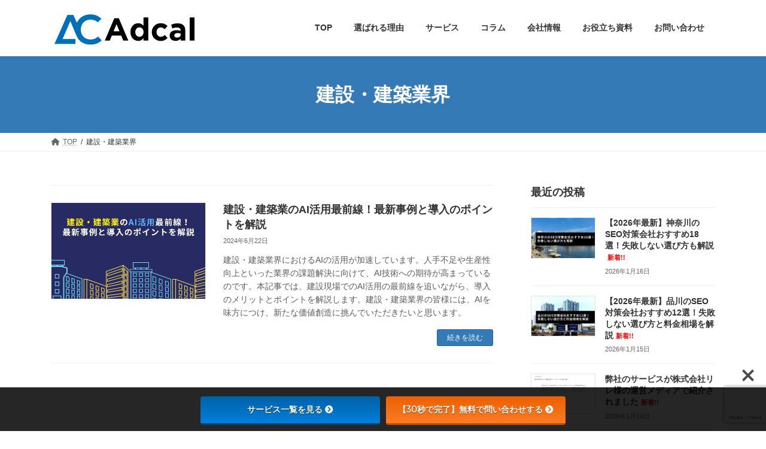

--- FILE ---
content_type: text/html; charset=UTF-8
request_url: https://www.adcal-inc.com/tag/%E5%BB%BA%E8%A8%AD%E3%83%BB%E5%BB%BA%E7%AF%89%E6%A5%AD%E7%95%8C/
body_size: 26073
content:
<!DOCTYPE html>
<html dir="ltr" lang="ja" prefix="og: https://ogp.me/ns#">
<head>
<meta charset="utf-8">
<meta http-equiv="X-UA-Compatible" content="IE=edge">
<meta name="viewport" content="width=device-width, initial-scale=1">

<title>株式会社アドカル</title>

		<!-- All in One SEO 4.6.4 - aioseo.com -->
		<meta name="robots" content="max-snippet:-1, max-image-preview:large, max-video-preview:-1" />
		<meta name="google-site-verification" content="IXfZcbF66WWjZ0qdqqAQrwzVFJch3OSNdat9v1vt6n8" />
		<link rel="canonical" href="https://www.adcal-inc.com/tag/%e5%bb%ba%e8%a8%ad%e3%83%bb%e5%bb%ba%e7%af%89%e6%a5%ad%e7%95%8c/" />
		<meta name="generator" content="All in One SEO (AIOSEO) 4.6.4" />
		<script type="application/ld+json" class="aioseo-schema">
			{"@context":"https:\/\/schema.org","@graph":[{"@type":"BreadcrumbList","@id":"https:\/\/www.adcal-inc.com\/tag\/%E5%BB%BA%E8%A8%AD%E3%83%BB%E5%BB%BA%E7%AF%89%E6%A5%AD%E7%95%8C\/#breadcrumblist","itemListElement":[{"@type":"ListItem","@id":"https:\/\/www.adcal-inc.com\/#listItem","position":1,"name":"\u5bb6","item":"https:\/\/www.adcal-inc.com\/","nextItem":"https:\/\/www.adcal-inc.com\/tag\/%e5%bb%ba%e8%a8%ad%e3%83%bb%e5%bb%ba%e7%af%89%e6%a5%ad%e7%95%8c\/#listItem"},{"@type":"ListItem","@id":"https:\/\/www.adcal-inc.com\/tag\/%e5%bb%ba%e8%a8%ad%e3%83%bb%e5%bb%ba%e7%af%89%e6%a5%ad%e7%95%8c\/#listItem","position":2,"name":"\u5efa\u8a2d\u30fb\u5efa\u7bc9\u696d\u754c","previousItem":"https:\/\/www.adcal-inc.com\/#listItem"}]},{"@type":"CollectionPage","@id":"https:\/\/www.adcal-inc.com\/tag\/%E5%BB%BA%E8%A8%AD%E3%83%BB%E5%BB%BA%E7%AF%89%E6%A5%AD%E7%95%8C\/#collectionpage","url":"https:\/\/www.adcal-inc.com\/tag\/%E5%BB%BA%E8%A8%AD%E3%83%BB%E5%BB%BA%E7%AF%89%E6%A5%AD%E7%95%8C\/","name":"\u682a\u5f0f\u4f1a\u793e\u30a2\u30c9\u30ab\u30eb","inLanguage":"ja","isPartOf":{"@id":"https:\/\/www.adcal-inc.com\/#website"},"breadcrumb":{"@id":"https:\/\/www.adcal-inc.com\/tag\/%E5%BB%BA%E8%A8%AD%E3%83%BB%E5%BB%BA%E7%AF%89%E6%A5%AD%E7%95%8C\/#breadcrumblist"}},{"@type":"Organization","@id":"https:\/\/www.adcal-inc.com\/#organization","name":"\u682a\u5f0f\u4f1a\u793e\u30a2\u30c9\u30ab\u30eb","description":"\u751f\u6210AI\u3092\u6d3b\u7528\u3057\u305f\u696d\u52d9\u52b9\u7387\u5316\u306e\u652f\u63f4\u3092\u884c\u3046\u4f1a\u793e\u3067\u3059\u3002\u751f\u6210AI\u306e\u5c0e\u5165\u3084\u6d3b\u7528\u3067\u304a\u60a9\u307f\u306e\u4f01\u696d\u69d8\u306f\u304a\u6c17\u8efd\u306b\u3054\u76f8\u8ac7\u304f\u3060\u3055\u3044\u3002","url":"https:\/\/www.adcal-inc.com\/","logo":{"@type":"ImageObject","url":"https:\/\/www.adcal-inc.com\/wp-content\/uploads\/2023\/11\/cropped-\u30ed\u30b4_500\u00d7500-1.png","@id":"https:\/\/www.adcal-inc.com\/tag\/%E5%BB%BA%E8%A8%AD%E3%83%BB%E5%BB%BA%E7%AF%89%E6%A5%AD%E7%95%8C\/#organizationLogo","width":512,"height":512},"image":{"@id":"https:\/\/www.adcal-inc.com\/tag\/%E5%BB%BA%E8%A8%AD%E3%83%BB%E5%BB%BA%E7%AF%89%E6%A5%AD%E7%95%8C\/#organizationLogo"}},{"@type":"WebSite","@id":"https:\/\/www.adcal-inc.com\/#website","url":"https:\/\/www.adcal-inc.com\/","name":"\u682a\u5f0f\u4f1a\u793e\u30a2\u30c9\u30ab\u30eb","description":"\u751f\u6210AI\u3092\u6d3b\u7528\u3057\u305f\u696d\u52d9\u52b9\u7387\u5316\u306e\u652f\u63f4\u3092\u884c\u3046\u4f1a\u793e\u3067\u3059\u3002\u751f\u6210AI\u306e\u5c0e\u5165\u3084\u6d3b\u7528\u3067\u304a\u60a9\u307f\u306e\u4f01\u696d\u69d8\u306f\u304a\u6c17\u8efd\u306b\u3054\u76f8\u8ac7\u304f\u3060\u3055\u3044\u3002","inLanguage":"ja","publisher":{"@id":"https:\/\/www.adcal-inc.com\/#organization"}}]}
		</script>
		<!-- All in One SEO -->

<link rel='dns-prefetch' href='//www.googletagmanager.com' />
<link rel='dns-prefetch' href='//use.fontawesome.com' />
<link rel='dns-prefetch' href='//fonts.googleapis.com' />
<link rel="alternate" type="application/rss+xml" title="株式会社アドカル &raquo; フィード" href="https://www.adcal-inc.com/feed/" />
<link rel="alternate" type="application/rss+xml" title="株式会社アドカル &raquo; コメントフィード" href="https://www.adcal-inc.com/comments/feed/" />
<link rel="alternate" type="application/rss+xml" title="株式会社アドカル &raquo; 建設・建築業界 タグのフィード" href="https://www.adcal-inc.com/tag/%e5%bb%ba%e8%a8%ad%e3%83%bb%e5%bb%ba%e7%af%89%e6%a5%ad%e7%95%8c/feed/" />
<meta name="description" content="建設・建築業界 について 株式会社アドカル 生成AIを活用した業務効率化の支援を行う会社です。生成AIの導入や活用でお悩みの企業様はお気軽にご相談ください。" />		<!-- This site uses the Google Analytics by MonsterInsights plugin v9.11.1 - Using Analytics tracking - https://www.monsterinsights.com/ -->
		<!-- Note: MonsterInsights is not currently configured on this site. The site owner needs to authenticate with Google Analytics in the MonsterInsights settings panel. -->
					<!-- No tracking code set -->
				<!-- / Google Analytics by MonsterInsights -->
		<style id='wp-img-auto-sizes-contain-inline-css' type='text/css'>
img:is([sizes=auto i],[sizes^="auto," i]){contain-intrinsic-size:3000px 1500px}
/*# sourceURL=wp-img-auto-sizes-contain-inline-css */
</style>
<link rel='stylesheet' id='vkExUnit_common_style-css' href='https://www.adcal-inc.com/wp-content/plugins/vk-all-in-one-expansion-unit/assets/css/vkExUnit_style.css?ver=9.94.0.1' type='text/css' media='all' />
<style id='vkExUnit_common_style-inline-css' type='text/css'>
.veu_promotion-alert__content--text { border: 1px solid rgba(0,0,0,0.125); padding: 0.5em 1em; border-radius: var(--vk-size-radius); margin-bottom: var(--vk-margin-block-bottom); font-size: 0.875rem; } /* Alert Content部分に段落タグを入れた場合に最後の段落の余白を0にする */ .veu_promotion-alert__content--text p:last-of-type{ margin-bottom:0; margin-top: 0; }
:root {--ver_page_top_button_url:url(https://www.adcal-inc.com/wp-content/plugins/vk-all-in-one-expansion-unit/assets/images/to-top-btn-icon.svg);}@font-face {font-weight: normal;font-style: normal;font-family: "vk_sns";src: url("https://www.adcal-inc.com/wp-content/plugins/vk-all-in-one-expansion-unit/inc/sns/icons/fonts/vk_sns.eot?-bq20cj");src: url("https://www.adcal-inc.com/wp-content/plugins/vk-all-in-one-expansion-unit/inc/sns/icons/fonts/vk_sns.eot?#iefix-bq20cj") format("embedded-opentype"),url("https://www.adcal-inc.com/wp-content/plugins/vk-all-in-one-expansion-unit/inc/sns/icons/fonts/vk_sns.woff?-bq20cj") format("woff"),url("https://www.adcal-inc.com/wp-content/plugins/vk-all-in-one-expansion-unit/inc/sns/icons/fonts/vk_sns.ttf?-bq20cj") format("truetype"),url("https://www.adcal-inc.com/wp-content/plugins/vk-all-in-one-expansion-unit/inc/sns/icons/fonts/vk_sns.svg?-bq20cj#vk_sns") format("svg");}
/*# sourceURL=vkExUnit_common_style-inline-css */
</style>
<style id='wp-emoji-styles-inline-css' type='text/css'>

	img.wp-smiley, img.emoji {
		display: inline !important;
		border: none !important;
		box-shadow: none !important;
		height: 1em !important;
		width: 1em !important;
		margin: 0 0.07em !important;
		vertical-align: -0.1em !important;
		background: none !important;
		padding: 0 !important;
	}
/*# sourceURL=wp-emoji-styles-inline-css */
</style>
<style id='wp-block-library-inline-css' type='text/css'>
:root{--wp-block-synced-color:#7a00df;--wp-block-synced-color--rgb:122,0,223;--wp-bound-block-color:var(--wp-block-synced-color);--wp-editor-canvas-background:#ddd;--wp-admin-theme-color:#007cba;--wp-admin-theme-color--rgb:0,124,186;--wp-admin-theme-color-darker-10:#006ba1;--wp-admin-theme-color-darker-10--rgb:0,107,160.5;--wp-admin-theme-color-darker-20:#005a87;--wp-admin-theme-color-darker-20--rgb:0,90,135;--wp-admin-border-width-focus:2px}@media (min-resolution:192dpi){:root{--wp-admin-border-width-focus:1.5px}}.wp-element-button{cursor:pointer}:root .has-very-light-gray-background-color{background-color:#eee}:root .has-very-dark-gray-background-color{background-color:#313131}:root .has-very-light-gray-color{color:#eee}:root .has-very-dark-gray-color{color:#313131}:root .has-vivid-green-cyan-to-vivid-cyan-blue-gradient-background{background:linear-gradient(135deg,#00d084,#0693e3)}:root .has-purple-crush-gradient-background{background:linear-gradient(135deg,#34e2e4,#4721fb 50%,#ab1dfe)}:root .has-hazy-dawn-gradient-background{background:linear-gradient(135deg,#faaca8,#dad0ec)}:root .has-subdued-olive-gradient-background{background:linear-gradient(135deg,#fafae1,#67a671)}:root .has-atomic-cream-gradient-background{background:linear-gradient(135deg,#fdd79a,#004a59)}:root .has-nightshade-gradient-background{background:linear-gradient(135deg,#330968,#31cdcf)}:root .has-midnight-gradient-background{background:linear-gradient(135deg,#020381,#2874fc)}:root{--wp--preset--font-size--normal:16px;--wp--preset--font-size--huge:42px}.has-regular-font-size{font-size:1em}.has-larger-font-size{font-size:2.625em}.has-normal-font-size{font-size:var(--wp--preset--font-size--normal)}.has-huge-font-size{font-size:var(--wp--preset--font-size--huge)}.has-text-align-center{text-align:center}.has-text-align-left{text-align:left}.has-text-align-right{text-align:right}.has-fit-text{white-space:nowrap!important}#end-resizable-editor-section{display:none}.aligncenter{clear:both}.items-justified-left{justify-content:flex-start}.items-justified-center{justify-content:center}.items-justified-right{justify-content:flex-end}.items-justified-space-between{justify-content:space-between}.screen-reader-text{border:0;clip-path:inset(50%);height:1px;margin:-1px;overflow:hidden;padding:0;position:absolute;width:1px;word-wrap:normal!important}.screen-reader-text:focus{background-color:#ddd;clip-path:none;color:#444;display:block;font-size:1em;height:auto;left:5px;line-height:normal;padding:15px 23px 14px;text-decoration:none;top:5px;width:auto;z-index:100000}html :where(.has-border-color){border-style:solid}html :where([style*=border-top-color]){border-top-style:solid}html :where([style*=border-right-color]){border-right-style:solid}html :where([style*=border-bottom-color]){border-bottom-style:solid}html :where([style*=border-left-color]){border-left-style:solid}html :where([style*=border-width]){border-style:solid}html :where([style*=border-top-width]){border-top-style:solid}html :where([style*=border-right-width]){border-right-style:solid}html :where([style*=border-bottom-width]){border-bottom-style:solid}html :where([style*=border-left-width]){border-left-style:solid}html :where(img[class*=wp-image-]){height:auto;max-width:100%}:where(figure){margin:0 0 1em}html :where(.is-position-sticky){--wp-admin--admin-bar--position-offset:var(--wp-admin--admin-bar--height,0px)}@media screen and (max-width:600px){html :where(.is-position-sticky){--wp-admin--admin-bar--position-offset:0px}}
.vk-cols--reverse{flex-direction:row-reverse}.vk-cols--hasbtn{margin-bottom:0}.vk-cols--hasbtn>.row>.vk_gridColumn_item,.vk-cols--hasbtn>.wp-block-column{position:relative;padding-bottom:3em}.vk-cols--hasbtn>.row>.vk_gridColumn_item>.wp-block-buttons,.vk-cols--hasbtn>.row>.vk_gridColumn_item>.vk_button,.vk-cols--hasbtn>.wp-block-column>.wp-block-buttons,.vk-cols--hasbtn>.wp-block-column>.vk_button{position:absolute;bottom:0;width:100%}.vk-cols--fit.wp-block-columns{gap:0}.vk-cols--fit.wp-block-columns,.vk-cols--fit.wp-block-columns:not(.is-not-stacked-on-mobile){margin-top:0;margin-bottom:0;justify-content:space-between}.vk-cols--fit.wp-block-columns>.wp-block-column *:last-child,.vk-cols--fit.wp-block-columns:not(.is-not-stacked-on-mobile)>.wp-block-column *:last-child{margin-bottom:0}.vk-cols--fit.wp-block-columns>.wp-block-column>.wp-block-cover,.vk-cols--fit.wp-block-columns:not(.is-not-stacked-on-mobile)>.wp-block-column>.wp-block-cover{margin-top:0}.vk-cols--fit.wp-block-columns.has-background,.vk-cols--fit.wp-block-columns:not(.is-not-stacked-on-mobile).has-background{padding:0}@media(max-width: 599px){.vk-cols--fit.wp-block-columns:not(.has-background)>.wp-block-column:not(.has-background),.vk-cols--fit.wp-block-columns:not(.is-not-stacked-on-mobile):not(.has-background)>.wp-block-column:not(.has-background){padding-left:0 !important;padding-right:0 !important}}@media(min-width: 782px){.vk-cols--fit.wp-block-columns .block-editor-block-list__block.wp-block-column:not(:first-child),.vk-cols--fit.wp-block-columns>.wp-block-column:not(:first-child),.vk-cols--fit.wp-block-columns:not(.is-not-stacked-on-mobile) .block-editor-block-list__block.wp-block-column:not(:first-child),.vk-cols--fit.wp-block-columns:not(.is-not-stacked-on-mobile)>.wp-block-column:not(:first-child){margin-left:0}}@media(min-width: 600px)and (max-width: 781px){.vk-cols--fit.wp-block-columns .wp-block-column:nth-child(2n),.vk-cols--fit.wp-block-columns:not(.is-not-stacked-on-mobile) .wp-block-column:nth-child(2n){margin-left:0}.vk-cols--fit.wp-block-columns .wp-block-column:not(:only-child),.vk-cols--fit.wp-block-columns:not(.is-not-stacked-on-mobile) .wp-block-column:not(:only-child){flex-basis:50% !important}}.vk-cols--fit--gap1.wp-block-columns{gap:1px}@media(min-width: 600px)and (max-width: 781px){.vk-cols--fit--gap1.wp-block-columns .wp-block-column:not(:only-child){flex-basis:calc(50% - 1px) !important}}.vk-cols--fit.vk-cols--grid>.block-editor-block-list__block,.vk-cols--fit.vk-cols--grid>.wp-block-column,.vk-cols--fit.vk-cols--grid:not(.is-not-stacked-on-mobile)>.block-editor-block-list__block,.vk-cols--fit.vk-cols--grid:not(.is-not-stacked-on-mobile)>.wp-block-column{flex-basis:50%;box-sizing:border-box}@media(max-width: 599px){.vk-cols--fit.vk-cols--grid.vk-cols--grid--alignfull>.wp-block-column:nth-child(2)>.wp-block-cover,.vk-cols--fit.vk-cols--grid:not(.is-not-stacked-on-mobile).vk-cols--grid--alignfull>.wp-block-column:nth-child(2)>.wp-block-cover{width:100vw;margin-right:calc((100% - 100vw)/2);margin-left:calc((100% - 100vw)/2)}}@media(min-width: 600px){.vk-cols--fit.vk-cols--grid.vk-cols--grid--alignfull>.wp-block-column:nth-child(2)>.wp-block-cover,.vk-cols--fit.vk-cols--grid:not(.is-not-stacked-on-mobile).vk-cols--grid--alignfull>.wp-block-column:nth-child(2)>.wp-block-cover{margin-right:calc(100% - 50vw);width:50vw}}@media(min-width: 600px){.vk-cols--fit.vk-cols--grid.vk-cols--grid--alignfull.vk-cols--reverse>.wp-block-column,.vk-cols--fit.vk-cols--grid:not(.is-not-stacked-on-mobile).vk-cols--grid--alignfull.vk-cols--reverse>.wp-block-column{margin-left:0;margin-right:0}.vk-cols--fit.vk-cols--grid.vk-cols--grid--alignfull.vk-cols--reverse>.wp-block-column:nth-child(2)>.wp-block-cover,.vk-cols--fit.vk-cols--grid:not(.is-not-stacked-on-mobile).vk-cols--grid--alignfull.vk-cols--reverse>.wp-block-column:nth-child(2)>.wp-block-cover{margin-left:calc(100% - 50vw)}}.vk-cols--menu h2,.vk-cols--menu h3,.vk-cols--menu h4,.vk-cols--menu h5{margin-bottom:.2em;text-shadow:#000 0 0 10px}.vk-cols--menu h2:first-child,.vk-cols--menu h3:first-child,.vk-cols--menu h4:first-child,.vk-cols--menu h5:first-child{margin-top:0}.vk-cols--menu p{margin-bottom:1rem;text-shadow:#000 0 0 10px}.vk-cols--menu .wp-block-cover__inner-container:last-child{margin-bottom:0}.vk-cols--fitbnrs .wp-block-column .wp-block-cover:hover img{filter:unset}.vk-cols--fitbnrs .wp-block-column .wp-block-cover:hover{background-color:unset}.vk-cols--fitbnrs .wp-block-column .wp-block-cover:hover .wp-block-cover__image-background{filter:unset !important}.vk-cols--fitbnrs .wp-block-cover__inner-container{position:absolute;height:100%;width:100%}.vk-cols--fitbnrs .vk_button{height:100%;margin:0}.vk-cols--fitbnrs .vk_button .vk_button_btn,.vk-cols--fitbnrs .vk_button .btn{height:100%;width:100%;border:none;box-shadow:none;background-color:unset !important;transition:unset}.vk-cols--fitbnrs .vk_button .vk_button_btn:hover,.vk-cols--fitbnrs .vk_button .btn:hover{transition:unset}.vk-cols--fitbnrs .vk_button .vk_button_btn:after,.vk-cols--fitbnrs .vk_button .btn:after{border:none}.vk-cols--fitbnrs .vk_button .vk_button_link_txt{width:100%;position:absolute;top:50%;left:50%;transform:translateY(-50%) translateX(-50%);font-size:2rem;text-shadow:#000 0 0 10px}.vk-cols--fitbnrs .vk_button .vk_button_link_subCaption{width:100%;position:absolute;top:calc(50% + 2.2em);left:50%;transform:translateY(-50%) translateX(-50%);text-shadow:#000 0 0 10px}@media(min-width: 992px){.vk-cols--media.wp-block-columns{gap:3rem}}.vk-fit-map figure{margin-bottom:0}.vk-fit-map iframe{position:relative;margin-bottom:0;display:block;max-height:400px;width:100vw}.vk-fit-map:is(.alignfull,.alignwide) div{max-width:100%}.vk-table--th--width25 :where(tr>*:first-child){width:25%}.vk-table--th--width30 :where(tr>*:first-child){width:30%}.vk-table--th--width35 :where(tr>*:first-child){width:35%}.vk-table--th--width40 :where(tr>*:first-child){width:40%}.vk-table--th--bg-bright :where(tr>*:first-child){background-color:var(--wp--preset--color--bg-secondary, rgba(0, 0, 0, 0.05))}@media(max-width: 599px){.vk-table--mobile-block :is(th,td){width:100%;display:block}.vk-table--mobile-block.wp-block-table table :is(th,td){border-top:none}}.vk-table--width--th25 :where(tr>*:first-child){width:25%}.vk-table--width--th30 :where(tr>*:first-child){width:30%}.vk-table--width--th35 :where(tr>*:first-child){width:35%}.vk-table--width--th40 :where(tr>*:first-child){width:40%}.no-margin{margin:0}@media(max-width: 599px){.wp-block-image.vk-aligncenter--mobile>.alignright{float:none;margin-left:auto;margin-right:auto}.vk-no-padding-horizontal--mobile{padding-left:0 !important;padding-right:0 !important}}
/* VK Color Palettes */:root{ --wp--preset--color--vk-color-primary:#337ab7}/* --vk-color-primary is deprecated. */:root{ --vk-color-primary: var(--wp--preset--color--vk-color-primary);}:root{ --wp--preset--color--vk-color-primary-dark:#296292}/* --vk-color-primary-dark is deprecated. */:root{ --vk-color-primary-dark: var(--wp--preset--color--vk-color-primary-dark);}:root{ --wp--preset--color--vk-color-primary-vivid:#3886c9}/* --vk-color-primary-vivid is deprecated. */:root{ --vk-color-primary-vivid: var(--wp--preset--color--vk-color-primary-vivid);}

/*# sourceURL=wp-block-library-inline-css */
</style><style id='wp-block-image-inline-css' type='text/css'>
.wp-block-image>a,.wp-block-image>figure>a{display:inline-block}.wp-block-image img{box-sizing:border-box;height:auto;max-width:100%;vertical-align:bottom}@media not (prefers-reduced-motion){.wp-block-image img.hide{visibility:hidden}.wp-block-image img.show{animation:show-content-image .4s}}.wp-block-image[style*=border-radius] img,.wp-block-image[style*=border-radius]>a{border-radius:inherit}.wp-block-image.has-custom-border img{box-sizing:border-box}.wp-block-image.aligncenter{text-align:center}.wp-block-image.alignfull>a,.wp-block-image.alignwide>a{width:100%}.wp-block-image.alignfull img,.wp-block-image.alignwide img{height:auto;width:100%}.wp-block-image .aligncenter,.wp-block-image .alignleft,.wp-block-image .alignright,.wp-block-image.aligncenter,.wp-block-image.alignleft,.wp-block-image.alignright{display:table}.wp-block-image .aligncenter>figcaption,.wp-block-image .alignleft>figcaption,.wp-block-image .alignright>figcaption,.wp-block-image.aligncenter>figcaption,.wp-block-image.alignleft>figcaption,.wp-block-image.alignright>figcaption{caption-side:bottom;display:table-caption}.wp-block-image .alignleft{float:left;margin:.5em 1em .5em 0}.wp-block-image .alignright{float:right;margin:.5em 0 .5em 1em}.wp-block-image .aligncenter{margin-left:auto;margin-right:auto}.wp-block-image :where(figcaption){margin-bottom:1em;margin-top:.5em}.wp-block-image.is-style-circle-mask img{border-radius:9999px}@supports ((-webkit-mask-image:none) or (mask-image:none)) or (-webkit-mask-image:none){.wp-block-image.is-style-circle-mask img{border-radius:0;-webkit-mask-image:url('data:image/svg+xml;utf8,<svg viewBox="0 0 100 100" xmlns="http://www.w3.org/2000/svg"><circle cx="50" cy="50" r="50"/></svg>');mask-image:url('data:image/svg+xml;utf8,<svg viewBox="0 0 100 100" xmlns="http://www.w3.org/2000/svg"><circle cx="50" cy="50" r="50"/></svg>');mask-mode:alpha;-webkit-mask-position:center;mask-position:center;-webkit-mask-repeat:no-repeat;mask-repeat:no-repeat;-webkit-mask-size:contain;mask-size:contain}}:root :where(.wp-block-image.is-style-rounded img,.wp-block-image .is-style-rounded img){border-radius:9999px}.wp-block-image figure{margin:0}.wp-lightbox-container{display:flex;flex-direction:column;position:relative}.wp-lightbox-container img{cursor:zoom-in}.wp-lightbox-container img:hover+button{opacity:1}.wp-lightbox-container button{align-items:center;backdrop-filter:blur(16px) saturate(180%);background-color:#5a5a5a40;border:none;border-radius:4px;cursor:zoom-in;display:flex;height:20px;justify-content:center;opacity:0;padding:0;position:absolute;right:16px;text-align:center;top:16px;width:20px;z-index:100}@media not (prefers-reduced-motion){.wp-lightbox-container button{transition:opacity .2s ease}}.wp-lightbox-container button:focus-visible{outline:3px auto #5a5a5a40;outline:3px auto -webkit-focus-ring-color;outline-offset:3px}.wp-lightbox-container button:hover{cursor:pointer;opacity:1}.wp-lightbox-container button:focus{opacity:1}.wp-lightbox-container button:focus,.wp-lightbox-container button:hover,.wp-lightbox-container button:not(:hover):not(:active):not(.has-background){background-color:#5a5a5a40;border:none}.wp-lightbox-overlay{box-sizing:border-box;cursor:zoom-out;height:100vh;left:0;overflow:hidden;position:fixed;top:0;visibility:hidden;width:100%;z-index:100000}.wp-lightbox-overlay .close-button{align-items:center;cursor:pointer;display:flex;justify-content:center;min-height:40px;min-width:40px;padding:0;position:absolute;right:calc(env(safe-area-inset-right) + 16px);top:calc(env(safe-area-inset-top) + 16px);z-index:5000000}.wp-lightbox-overlay .close-button:focus,.wp-lightbox-overlay .close-button:hover,.wp-lightbox-overlay .close-button:not(:hover):not(:active):not(.has-background){background:none;border:none}.wp-lightbox-overlay .lightbox-image-container{height:var(--wp--lightbox-container-height);left:50%;overflow:hidden;position:absolute;top:50%;transform:translate(-50%,-50%);transform-origin:top left;width:var(--wp--lightbox-container-width);z-index:9999999999}.wp-lightbox-overlay .wp-block-image{align-items:center;box-sizing:border-box;display:flex;height:100%;justify-content:center;margin:0;position:relative;transform-origin:0 0;width:100%;z-index:3000000}.wp-lightbox-overlay .wp-block-image img{height:var(--wp--lightbox-image-height);min-height:var(--wp--lightbox-image-height);min-width:var(--wp--lightbox-image-width);width:var(--wp--lightbox-image-width)}.wp-lightbox-overlay .wp-block-image figcaption{display:none}.wp-lightbox-overlay button{background:none;border:none}.wp-lightbox-overlay .scrim{background-color:#fff;height:100%;opacity:.9;position:absolute;width:100%;z-index:2000000}.wp-lightbox-overlay.active{visibility:visible}@media not (prefers-reduced-motion){.wp-lightbox-overlay.active{animation:turn-on-visibility .25s both}.wp-lightbox-overlay.active img{animation:turn-on-visibility .35s both}.wp-lightbox-overlay.show-closing-animation:not(.active){animation:turn-off-visibility .35s both}.wp-lightbox-overlay.show-closing-animation:not(.active) img{animation:turn-off-visibility .25s both}.wp-lightbox-overlay.zoom.active{animation:none;opacity:1;visibility:visible}.wp-lightbox-overlay.zoom.active .lightbox-image-container{animation:lightbox-zoom-in .4s}.wp-lightbox-overlay.zoom.active .lightbox-image-container img{animation:none}.wp-lightbox-overlay.zoom.active .scrim{animation:turn-on-visibility .4s forwards}.wp-lightbox-overlay.zoom.show-closing-animation:not(.active){animation:none}.wp-lightbox-overlay.zoom.show-closing-animation:not(.active) .lightbox-image-container{animation:lightbox-zoom-out .4s}.wp-lightbox-overlay.zoom.show-closing-animation:not(.active) .lightbox-image-container img{animation:none}.wp-lightbox-overlay.zoom.show-closing-animation:not(.active) .scrim{animation:turn-off-visibility .4s forwards}}@keyframes show-content-image{0%{visibility:hidden}99%{visibility:hidden}to{visibility:visible}}@keyframes turn-on-visibility{0%{opacity:0}to{opacity:1}}@keyframes turn-off-visibility{0%{opacity:1;visibility:visible}99%{opacity:0;visibility:visible}to{opacity:0;visibility:hidden}}@keyframes lightbox-zoom-in{0%{transform:translate(calc((-100vw + var(--wp--lightbox-scrollbar-width))/2 + var(--wp--lightbox-initial-left-position)),calc(-50vh + var(--wp--lightbox-initial-top-position))) scale(var(--wp--lightbox-scale))}to{transform:translate(-50%,-50%) scale(1)}}@keyframes lightbox-zoom-out{0%{transform:translate(-50%,-50%) scale(1);visibility:visible}99%{visibility:visible}to{transform:translate(calc((-100vw + var(--wp--lightbox-scrollbar-width))/2 + var(--wp--lightbox-initial-left-position)),calc(-50vh + var(--wp--lightbox-initial-top-position))) scale(var(--wp--lightbox-scale));visibility:hidden}}
/*# sourceURL=https://www.adcal-inc.com/wp-includes/blocks/image/style.min.css */
</style>
<style id='wp-block-list-inline-css' type='text/css'>
ol,ul{box-sizing:border-box}:root :where(.wp-block-list.has-background){padding:1.25em 2.375em}
/*# sourceURL=https://www.adcal-inc.com/wp-includes/blocks/list/style.min.css */
</style>
<style id='global-styles-inline-css' type='text/css'>
:root{--wp--preset--aspect-ratio--square: 1;--wp--preset--aspect-ratio--4-3: 4/3;--wp--preset--aspect-ratio--3-4: 3/4;--wp--preset--aspect-ratio--3-2: 3/2;--wp--preset--aspect-ratio--2-3: 2/3;--wp--preset--aspect-ratio--16-9: 16/9;--wp--preset--aspect-ratio--9-16: 9/16;--wp--preset--color--black: #000000;--wp--preset--color--cyan-bluish-gray: #abb8c3;--wp--preset--color--white: #ffffff;--wp--preset--color--pale-pink: #f78da7;--wp--preset--color--vivid-red: #cf2e2e;--wp--preset--color--luminous-vivid-orange: #ff6900;--wp--preset--color--luminous-vivid-amber: #fcb900;--wp--preset--color--light-green-cyan: #7bdcb5;--wp--preset--color--vivid-green-cyan: #00d084;--wp--preset--color--pale-cyan-blue: #8ed1fc;--wp--preset--color--vivid-cyan-blue: #0693e3;--wp--preset--color--vivid-purple: #9b51e0;--wp--preset--color--vk-color-primary: #337ab7;--wp--preset--color--vk-color-primary-dark: #296292;--wp--preset--color--vk-color-primary-vivid: #3886c9;--wp--preset--gradient--vivid-cyan-blue-to-vivid-purple: linear-gradient(135deg,rgb(6,147,227) 0%,rgb(155,81,224) 100%);--wp--preset--gradient--light-green-cyan-to-vivid-green-cyan: linear-gradient(135deg,rgb(122,220,180) 0%,rgb(0,208,130) 100%);--wp--preset--gradient--luminous-vivid-amber-to-luminous-vivid-orange: linear-gradient(135deg,rgb(252,185,0) 0%,rgb(255,105,0) 100%);--wp--preset--gradient--luminous-vivid-orange-to-vivid-red: linear-gradient(135deg,rgb(255,105,0) 0%,rgb(207,46,46) 100%);--wp--preset--gradient--very-light-gray-to-cyan-bluish-gray: linear-gradient(135deg,rgb(238,238,238) 0%,rgb(169,184,195) 100%);--wp--preset--gradient--cool-to-warm-spectrum: linear-gradient(135deg,rgb(74,234,220) 0%,rgb(151,120,209) 20%,rgb(207,42,186) 40%,rgb(238,44,130) 60%,rgb(251,105,98) 80%,rgb(254,248,76) 100%);--wp--preset--gradient--blush-light-purple: linear-gradient(135deg,rgb(255,206,236) 0%,rgb(152,150,240) 100%);--wp--preset--gradient--blush-bordeaux: linear-gradient(135deg,rgb(254,205,165) 0%,rgb(254,45,45) 50%,rgb(107,0,62) 100%);--wp--preset--gradient--luminous-dusk: linear-gradient(135deg,rgb(255,203,112) 0%,rgb(199,81,192) 50%,rgb(65,88,208) 100%);--wp--preset--gradient--pale-ocean: linear-gradient(135deg,rgb(255,245,203) 0%,rgb(182,227,212) 50%,rgb(51,167,181) 100%);--wp--preset--gradient--electric-grass: linear-gradient(135deg,rgb(202,248,128) 0%,rgb(113,206,126) 100%);--wp--preset--gradient--midnight: linear-gradient(135deg,rgb(2,3,129) 0%,rgb(40,116,252) 100%);--wp--preset--gradient--vivid-green-cyan-to-vivid-cyan-blue: linear-gradient(135deg,rgba(0,208,132,1) 0%,rgba(6,147,227,1) 100%);--wp--preset--font-size--small: 13px;--wp--preset--font-size--medium: 20px;--wp--preset--font-size--large: 36px;--wp--preset--font-size--x-large: 42px;--wp--preset--font-size--regular: 16px;--wp--preset--font-size--huge: 36px;--wp--preset--spacing--20: 0.44rem;--wp--preset--spacing--30: var(--vk-margin-xs, 0.75rem);--wp--preset--spacing--40: var(--vk-margin-sm, 1.5rem);--wp--preset--spacing--50: var(--vk-margin-md, 2.4rem);--wp--preset--spacing--60: var(--vk-margin-lg, 4rem);--wp--preset--spacing--70: var(--vk-margin-xl, 6rem);--wp--preset--spacing--80: 5.06rem;--wp--preset--shadow--natural: 6px 6px 9px rgba(0, 0, 0, 0.2);--wp--preset--shadow--deep: 12px 12px 50px rgba(0, 0, 0, 0.4);--wp--preset--shadow--sharp: 6px 6px 0px rgba(0, 0, 0, 0.2);--wp--preset--shadow--outlined: 6px 6px 0px -3px rgb(255, 255, 255), 6px 6px rgb(0, 0, 0);--wp--preset--shadow--crisp: 6px 6px 0px rgb(0, 0, 0);}:root { --wp--style--global--content-size: calc( var(--vk-width-container) - var(--vk-width-container-padding) * 2 );--wp--style--global--wide-size: calc( var(--vk-width-container) - var(--vk-width-container-padding) * 2 + ( 100vw - ( var(--vk-width-container) - var(--vk-width-container-padding) * 2 ) ) / 2 ); }:where(body) { margin: 0; }.wp-site-blocks > .alignleft { float: left; margin-right: 2em; }.wp-site-blocks > .alignright { float: right; margin-left: 2em; }.wp-site-blocks > .aligncenter { justify-content: center; margin-left: auto; margin-right: auto; }:where(.wp-site-blocks) > * { margin-block-start: 24px; margin-block-end: 0; }:where(.wp-site-blocks) > :first-child { margin-block-start: 0; }:where(.wp-site-blocks) > :last-child { margin-block-end: 0; }:root { --wp--style--block-gap: 24px; }:root :where(.is-layout-flow) > :first-child{margin-block-start: 0;}:root :where(.is-layout-flow) > :last-child{margin-block-end: 0;}:root :where(.is-layout-flow) > *{margin-block-start: 24px;margin-block-end: 0;}:root :where(.is-layout-constrained) > :first-child{margin-block-start: 0;}:root :where(.is-layout-constrained) > :last-child{margin-block-end: 0;}:root :where(.is-layout-constrained) > *{margin-block-start: 24px;margin-block-end: 0;}:root :where(.is-layout-flex){gap: 24px;}:root :where(.is-layout-grid){gap: 24px;}.is-layout-flow > .alignleft{float: left;margin-inline-start: 0;margin-inline-end: 2em;}.is-layout-flow > .alignright{float: right;margin-inline-start: 2em;margin-inline-end: 0;}.is-layout-flow > .aligncenter{margin-left: auto !important;margin-right: auto !important;}.is-layout-constrained > .alignleft{float: left;margin-inline-start: 0;margin-inline-end: 2em;}.is-layout-constrained > .alignright{float: right;margin-inline-start: 2em;margin-inline-end: 0;}.is-layout-constrained > .aligncenter{margin-left: auto !important;margin-right: auto !important;}.is-layout-constrained > :where(:not(.alignleft):not(.alignright):not(.alignfull)){max-width: var(--wp--style--global--content-size);margin-left: auto !important;margin-right: auto !important;}.is-layout-constrained > .alignwide{max-width: var(--wp--style--global--wide-size);}body .is-layout-flex{display: flex;}.is-layout-flex{flex-wrap: wrap;align-items: center;}.is-layout-flex > :is(*, div){margin: 0;}body .is-layout-grid{display: grid;}.is-layout-grid > :is(*, div){margin: 0;}body{padding-top: 0px;padding-right: 0px;padding-bottom: 0px;padding-left: 0px;}a:where(:not(.wp-element-button)){text-decoration: underline;}:root :where(.wp-element-button, .wp-block-button__link){background-color: #32373c;border-width: 0;color: #fff;font-family: inherit;font-size: inherit;font-style: inherit;font-weight: inherit;letter-spacing: inherit;line-height: inherit;padding-top: calc(0.667em + 2px);padding-right: calc(1.333em + 2px);padding-bottom: calc(0.667em + 2px);padding-left: calc(1.333em + 2px);text-decoration: none;text-transform: inherit;}.has-black-color{color: var(--wp--preset--color--black) !important;}.has-cyan-bluish-gray-color{color: var(--wp--preset--color--cyan-bluish-gray) !important;}.has-white-color{color: var(--wp--preset--color--white) !important;}.has-pale-pink-color{color: var(--wp--preset--color--pale-pink) !important;}.has-vivid-red-color{color: var(--wp--preset--color--vivid-red) !important;}.has-luminous-vivid-orange-color{color: var(--wp--preset--color--luminous-vivid-orange) !important;}.has-luminous-vivid-amber-color{color: var(--wp--preset--color--luminous-vivid-amber) !important;}.has-light-green-cyan-color{color: var(--wp--preset--color--light-green-cyan) !important;}.has-vivid-green-cyan-color{color: var(--wp--preset--color--vivid-green-cyan) !important;}.has-pale-cyan-blue-color{color: var(--wp--preset--color--pale-cyan-blue) !important;}.has-vivid-cyan-blue-color{color: var(--wp--preset--color--vivid-cyan-blue) !important;}.has-vivid-purple-color{color: var(--wp--preset--color--vivid-purple) !important;}.has-vk-color-primary-color{color: var(--wp--preset--color--vk-color-primary) !important;}.has-vk-color-primary-dark-color{color: var(--wp--preset--color--vk-color-primary-dark) !important;}.has-vk-color-primary-vivid-color{color: var(--wp--preset--color--vk-color-primary-vivid) !important;}.has-black-background-color{background-color: var(--wp--preset--color--black) !important;}.has-cyan-bluish-gray-background-color{background-color: var(--wp--preset--color--cyan-bluish-gray) !important;}.has-white-background-color{background-color: var(--wp--preset--color--white) !important;}.has-pale-pink-background-color{background-color: var(--wp--preset--color--pale-pink) !important;}.has-vivid-red-background-color{background-color: var(--wp--preset--color--vivid-red) !important;}.has-luminous-vivid-orange-background-color{background-color: var(--wp--preset--color--luminous-vivid-orange) !important;}.has-luminous-vivid-amber-background-color{background-color: var(--wp--preset--color--luminous-vivid-amber) !important;}.has-light-green-cyan-background-color{background-color: var(--wp--preset--color--light-green-cyan) !important;}.has-vivid-green-cyan-background-color{background-color: var(--wp--preset--color--vivid-green-cyan) !important;}.has-pale-cyan-blue-background-color{background-color: var(--wp--preset--color--pale-cyan-blue) !important;}.has-vivid-cyan-blue-background-color{background-color: var(--wp--preset--color--vivid-cyan-blue) !important;}.has-vivid-purple-background-color{background-color: var(--wp--preset--color--vivid-purple) !important;}.has-vk-color-primary-background-color{background-color: var(--wp--preset--color--vk-color-primary) !important;}.has-vk-color-primary-dark-background-color{background-color: var(--wp--preset--color--vk-color-primary-dark) !important;}.has-vk-color-primary-vivid-background-color{background-color: var(--wp--preset--color--vk-color-primary-vivid) !important;}.has-black-border-color{border-color: var(--wp--preset--color--black) !important;}.has-cyan-bluish-gray-border-color{border-color: var(--wp--preset--color--cyan-bluish-gray) !important;}.has-white-border-color{border-color: var(--wp--preset--color--white) !important;}.has-pale-pink-border-color{border-color: var(--wp--preset--color--pale-pink) !important;}.has-vivid-red-border-color{border-color: var(--wp--preset--color--vivid-red) !important;}.has-luminous-vivid-orange-border-color{border-color: var(--wp--preset--color--luminous-vivid-orange) !important;}.has-luminous-vivid-amber-border-color{border-color: var(--wp--preset--color--luminous-vivid-amber) !important;}.has-light-green-cyan-border-color{border-color: var(--wp--preset--color--light-green-cyan) !important;}.has-vivid-green-cyan-border-color{border-color: var(--wp--preset--color--vivid-green-cyan) !important;}.has-pale-cyan-blue-border-color{border-color: var(--wp--preset--color--pale-cyan-blue) !important;}.has-vivid-cyan-blue-border-color{border-color: var(--wp--preset--color--vivid-cyan-blue) !important;}.has-vivid-purple-border-color{border-color: var(--wp--preset--color--vivid-purple) !important;}.has-vk-color-primary-border-color{border-color: var(--wp--preset--color--vk-color-primary) !important;}.has-vk-color-primary-dark-border-color{border-color: var(--wp--preset--color--vk-color-primary-dark) !important;}.has-vk-color-primary-vivid-border-color{border-color: var(--wp--preset--color--vk-color-primary-vivid) !important;}.has-vivid-cyan-blue-to-vivid-purple-gradient-background{background: var(--wp--preset--gradient--vivid-cyan-blue-to-vivid-purple) !important;}.has-light-green-cyan-to-vivid-green-cyan-gradient-background{background: var(--wp--preset--gradient--light-green-cyan-to-vivid-green-cyan) !important;}.has-luminous-vivid-amber-to-luminous-vivid-orange-gradient-background{background: var(--wp--preset--gradient--luminous-vivid-amber-to-luminous-vivid-orange) !important;}.has-luminous-vivid-orange-to-vivid-red-gradient-background{background: var(--wp--preset--gradient--luminous-vivid-orange-to-vivid-red) !important;}.has-very-light-gray-to-cyan-bluish-gray-gradient-background{background: var(--wp--preset--gradient--very-light-gray-to-cyan-bluish-gray) !important;}.has-cool-to-warm-spectrum-gradient-background{background: var(--wp--preset--gradient--cool-to-warm-spectrum) !important;}.has-blush-light-purple-gradient-background{background: var(--wp--preset--gradient--blush-light-purple) !important;}.has-blush-bordeaux-gradient-background{background: var(--wp--preset--gradient--blush-bordeaux) !important;}.has-luminous-dusk-gradient-background{background: var(--wp--preset--gradient--luminous-dusk) !important;}.has-pale-ocean-gradient-background{background: var(--wp--preset--gradient--pale-ocean) !important;}.has-electric-grass-gradient-background{background: var(--wp--preset--gradient--electric-grass) !important;}.has-midnight-gradient-background{background: var(--wp--preset--gradient--midnight) !important;}.has-vivid-green-cyan-to-vivid-cyan-blue-gradient-background{background: var(--wp--preset--gradient--vivid-green-cyan-to-vivid-cyan-blue) !important;}.has-small-font-size{font-size: var(--wp--preset--font-size--small) !important;}.has-medium-font-size{font-size: var(--wp--preset--font-size--medium) !important;}.has-large-font-size{font-size: var(--wp--preset--font-size--large) !important;}.has-x-large-font-size{font-size: var(--wp--preset--font-size--x-large) !important;}.has-regular-font-size{font-size: var(--wp--preset--font-size--regular) !important;}.has-huge-font-size{font-size: var(--wp--preset--font-size--huge) !important;}
/*# sourceURL=global-styles-inline-css */
</style>

<link rel='stylesheet' id='sass-basis-core-css' href='https://www.adcal-inc.com/wp-content/plugins/snow-monkey-editor/dist/css/fallback.css?ver=1721887020' type='text/css' media='all' />
<link rel='stylesheet' id='snow-monkey-editor-css' href='https://www.adcal-inc.com/wp-content/plugins/snow-monkey-editor/dist/css/app.css?ver=1721887020' type='text/css' media='all' />
<link rel='stylesheet' id='bfb_fontawesome_stylesheet-css' href='https://use.fontawesome.com/releases/v5.12.1/css/all.css?ver=6.9' type='text/css' media='all' />
<link rel='stylesheet' id='bfb_font_Montserrat-css' href='https://fonts.googleapis.com/css?family=Montserrat&#038;display=swap&#038;ver=6.9' type='text/css' media='all' />
<link rel='stylesheet' id='contact-form-7-css' href='https://www.adcal-inc.com/wp-content/plugins/contact-form-7/includes/css/styles.css?ver=5.8.1' type='text/css' media='all' />
<link rel='stylesheet' id='toc-screen-css' href='https://www.adcal-inc.com/wp-content/plugins/table-of-contents-plus/screen.min.css?ver=2309' type='text/css' media='all' />
<link rel='stylesheet' id='veu-cta-css' href='https://www.adcal-inc.com/wp-content/plugins/vk-all-in-one-expansion-unit/inc/call-to-action/package/assets/css/style.css?ver=9.94.0.1' type='text/css' media='all' />
<link rel='stylesheet' id='vk-swiper-style-css' href='https://www.adcal-inc.com/wp-content/plugins/vk-blocks/vendor/vektor-inc/vk-swiper/src/assets/css/swiper-bundle.min.css?ver=9.3.2' type='text/css' media='all' />
<style id='dominant-color-styles-inline-css' type='text/css'>
img[data-dominant-color]:not(.has-transparency) { background-color: var(--dominant-color); }
/*# sourceURL=dominant-color-styles-inline-css */
</style>
<link rel='stylesheet' id='snow-monkey-editor@view-css' href='https://www.adcal-inc.com/wp-content/plugins/snow-monkey-editor/dist/css/view.css?ver=1721887020' type='text/css' media='all' />
<link rel='stylesheet' id='lightning-common-style-css' href='https://www.adcal-inc.com/wp-content/themes/lightning/_g3/assets/css/style-theme-json.css?ver=15.20.2' type='text/css' media='all' />
<style id='lightning-common-style-inline-css' type='text/css'>
/* Lightning */:root {--vk-color-primary:#337ab7;--vk-color-primary-dark:#296292;--vk-color-primary-vivid:#3886c9;--g_nav_main_acc_icon_open_url:url(https://www.adcal-inc.com/wp-content/themes/lightning/_g3/inc/vk-mobile-nav/package/images/vk-menu-acc-icon-open-black.svg);--g_nav_main_acc_icon_close_url: url(https://www.adcal-inc.com/wp-content/themes/lightning/_g3/inc/vk-mobile-nav/package/images/vk-menu-close-black.svg);--g_nav_sub_acc_icon_open_url: url(https://www.adcal-inc.com/wp-content/themes/lightning/_g3/inc/vk-mobile-nav/package/images/vk-menu-acc-icon-open-white.svg);--g_nav_sub_acc_icon_close_url: url(https://www.adcal-inc.com/wp-content/themes/lightning/_g3/inc/vk-mobile-nav/package/images/vk-menu-close-white.svg);}
:root{--swiper-navigation-color: #fff;}
html{scroll-padding-top:var(--vk-size-admin-bar);}
/* vk-mobile-nav */:root {--vk-mobile-nav-menu-btn-bg-src: url("https://www.adcal-inc.com/wp-content/themes/lightning/_g3/inc/vk-mobile-nav/package/images/vk-menu-btn-black.svg");--vk-mobile-nav-menu-btn-close-bg-src: url("https://www.adcal-inc.com/wp-content/themes/lightning/_g3/inc/vk-mobile-nav/package/images/vk-menu-close-black.svg");--vk-menu-acc-icon-open-black-bg-src: url("https://www.adcal-inc.com/wp-content/themes/lightning/_g3/inc/vk-mobile-nav/package/images/vk-menu-acc-icon-open-black.svg");--vk-menu-acc-icon-open-white-bg-src: url("https://www.adcal-inc.com/wp-content/themes/lightning/_g3/inc/vk-mobile-nav/package/images/vk-menu-acc-icon-open-white.svg");--vk-menu-acc-icon-close-black-bg-src: url("https://www.adcal-inc.com/wp-content/themes/lightning/_g3/inc/vk-mobile-nav/package/images/vk-menu-close-black.svg");--vk-menu-acc-icon-close-white-bg-src: url("https://www.adcal-inc.com/wp-content/themes/lightning/_g3/inc/vk-mobile-nav/package/images/vk-menu-close-white.svg");}
/*# sourceURL=lightning-common-style-inline-css */
</style>
<link rel='stylesheet' id='lightning-design-style-css' href='https://www.adcal-inc.com/wp-content/themes/lightning/_g3/design-skin/origin3/css/style.css?ver=15.20.2' type='text/css' media='all' />
<style id='lightning-design-style-inline-css' type='text/css'>
.tagcloud a:before { font-family: "Font Awesome 5 Free";content: "\f02b";font-weight: bold; }
/*# sourceURL=lightning-design-style-inline-css */
</style>
<link rel='stylesheet' id='vk-blog-card-css' href='https://www.adcal-inc.com/wp-content/themes/lightning/_g3/inc/vk-wp-oembed-blog-card/package/css/blog-card.css?ver=6.9' type='text/css' media='all' />
<link rel='stylesheet' id='vk-blocks-build-css-css' href='https://www.adcal-inc.com/wp-content/plugins/vk-blocks/build/block-build.css?ver=1.60.0.1' type='text/css' media='all' />
<style id='vk-blocks-build-css-inline-css' type='text/css'>
:root {--vk_flow-arrow: url(https://www.adcal-inc.com/wp-content/plugins/vk-blocks/inc/vk-blocks/images/arrow_bottom.svg);--vk_image-mask-wave01: url(https://www.adcal-inc.com/wp-content/plugins/vk-blocks/inc/vk-blocks/images/wave01.svg);--vk_image-mask-wave02: url(https://www.adcal-inc.com/wp-content/plugins/vk-blocks/inc/vk-blocks/images/wave02.svg);--vk_image-mask-wave03: url(https://www.adcal-inc.com/wp-content/plugins/vk-blocks/inc/vk-blocks/images/wave03.svg);--vk_image-mask-wave04: url(https://www.adcal-inc.com/wp-content/plugins/vk-blocks/inc/vk-blocks/images/wave04.svg);}

	:root {

		--vk-balloon-border-width:1px;

		--vk-balloon-speech-offset:-12px;
	}
	
/*# sourceURL=vk-blocks-build-css-inline-css */
</style>
<link rel='stylesheet' id='lightning-theme-style-css' href='https://www.adcal-inc.com/wp-content/themes/lightning/style.css?ver=15.20.2' type='text/css' media='all' />
<link rel='stylesheet' id='vk-font-awesome-css' href='https://www.adcal-inc.com/wp-content/themes/lightning/vendor/vektor-inc/font-awesome-versions/src/versions/6/css/all.min.css?ver=6.4.2' type='text/css' media='all' />
<script type="text/javascript" src="https://www.adcal-inc.com/wp-includes/js/jquery/jquery.min.js?ver=3.7.1" id="jquery-core-js"></script>
<script type="text/javascript" src="https://www.adcal-inc.com/wp-includes/js/jquery/jquery-migrate.min.js?ver=3.4.1" id="jquery-migrate-js"></script>
<script type="text/javascript" src="https://www.adcal-inc.com/wp-content/plugins/snow-monkey-editor/dist/js/app.js?ver=1721887020" id="snow-monkey-editor-js" defer="defer" data-wp-strategy="defer"></script>

<!-- Google tag (gtag.js) snippet added by Site Kit -->

<!-- Google アナリティクス スニペット (Site Kit が追加) -->
<script type="text/javascript" src="https://www.googletagmanager.com/gtag/js?id=GT-PH3HGMJ" id="google_gtagjs-js" async></script>
<script type="text/javascript" id="google_gtagjs-js-after">
/* <![CDATA[ */
window.dataLayer = window.dataLayer || [];function gtag(){dataLayer.push(arguments);}
gtag("set","linker",{"domains":["www.adcal-inc.com"]});
gtag("js", new Date());
gtag("set", "developer_id.dZTNiMT", true);
gtag("config", "GT-PH3HGMJ");
//# sourceURL=google_gtagjs-js-after
/* ]]> */
</script>

<!-- End Google tag (gtag.js) snippet added by Site Kit -->
<link rel="https://api.w.org/" href="https://www.adcal-inc.com/wp-json/" /><link rel="alternate" title="JSON" type="application/json" href="https://www.adcal-inc.com/wp-json/wp/v2/tags/129" /><link rel="EditURI" type="application/rsd+xml" title="RSD" href="https://www.adcal-inc.com/xmlrpc.php?rsd" />
<meta name="generator" content="WordPress 6.9" />
<meta name="generator" content="Site Kit by Google 1.128.1" /><meta name="generator" content="Performance Lab 2.7.0; modules: images/dominant-color-images, images/webp-support, images/webp-uploads">
<link rel="llms-sitemap" href="https://www.adcal-inc.com/llms.txt" />
<noscript><style>.lazyload[data-src]{display:none !important;}</style></noscript><style>.lazyload{background-image:none !important;}.lazyload:before{background-image:none !important;}</style>
<!-- Google タグ マネージャー スニペット (Site Kit が追加) -->
<script type="text/javascript">
/* <![CDATA[ */

			( function( w, d, s, l, i ) {
				w[l] = w[l] || [];
				w[l].push( {'gtm.start': new Date().getTime(), event: 'gtm.js'} );
				var f = d.getElementsByTagName( s )[0],
					j = d.createElement( s ), dl = l != 'dataLayer' ? '&l=' + l : '';
				j.async = true;
				j.src = 'https://www.googletagmanager.com/gtm.js?id=' + i + dl;
				f.parentNode.insertBefore( j, f );
			} )( window, document, 'script', 'dataLayer', 'GTM-5SHB6HM8' );
			
/* ]]> */
</script>

<!-- (ここまで) Google タグ マネージャー スニペット (Site Kit が追加) -->
<!-- [ VK All in One Expansion Unit OGP ] -->
<meta property="og:site_name" content="株式会社アドカル" />
<meta property="og:url" content="https://www.adcal-inc.com/column/architecture-ai/" />
<meta property="og:title" content="建設・建築業界 | 株式会社アドカル" />
<meta property="og:description" content="建設・建築業界 について 株式会社アドカル 生成AIを活用した業務効率化の支援を行う会社です。生成AIの導入や活用でお悩みの企業様はお気軽にご相談ください。" />
<meta property="og:type" content="article" />
<!-- [ / VK All in One Expansion Unit OGP ] -->
<!-- [ VK All in One Expansion Unit twitter card ] -->
<meta name="twitter:card" content="summary_large_image">
<meta name="twitter:description" content="建設・建築業界 について 株式会社アドカル 生成AIを活用した業務効率化の支援を行う会社です。生成AIの導入や活用でお悩みの企業様はお気軽にご相談ください。">
<meta name="twitter:title" content="建設・建築業界 | 株式会社アドカル">
<meta name="twitter:url" content="https://www.adcal-inc.com/column/architecture-ai/">
	<meta name="twitter:domain" content="www.adcal-inc.com">
	<!-- [ / VK All in One Expansion Unit twitter card ] -->
	<link rel="icon" href="https://www.adcal-inc.com/wp-content/uploads/2023/11/cropped-ロゴ_500×500-1-32x32.png" sizes="32x32" />
<link rel="icon" href="https://www.adcal-inc.com/wp-content/uploads/2023/11/cropped-ロゴ_500×500-1-192x192.png" sizes="192x192" />
<link rel="apple-touch-icon" href="https://www.adcal-inc.com/wp-content/uploads/2023/11/cropped-ロゴ_500×500-1-180x180.png" />
<meta name="msapplication-TileImage" content="https://www.adcal-inc.com/wp-content/uploads/2023/11/cropped-ロゴ_500×500-1-270x270.png" />
		<style type="text/css" id="wp-custom-css">
			/* フォントを「游ゴシック」に変更 */
body, html {
	font-family: '游ゴシック体', YuGothic, '游ゴシック Medium', 'Yu Gothic Medium', '游ゴシック', 'Yu Gothic', 'ヒラギノ角ゴ ProN','Hiragino Kaku Gothic ProN','メイリオ',Meiryo,'ＭＳ Ｐゴシック','MS PGothic',sans-serif;
}

.vk-mobile-nav-menu-btn {
	 right:5px;
	 left:inherit;
}

.card-img-overlay {
display: none;
}

.post-〇〇 .date-tags {
display: none;
}

/* TOC+ */
#toc_container{
	margin:20px auto 30px;
	background-color:rgba(44,153,181,.04); /* 目次全体の背景カラー */
	border:3px solid rgba(64,105,144,.2); /* 目次全体の枠線 */
	border-radius:3px;
	box-sizing:border-box;
	padding:38px 52px;
	display:table;
	min-width: 68%;
	counter-reset:li;
}
 
/* テーマによるリストの装飾を一旦無効化 */
#toc_container ul.toc_list li::before{
	content:none;
	padding:0;
	margin:0;
	width:0;
	height:0;
	background:none;
	box-shadow:none;
}
 
/* 目次の見出しタイトル */
#toc_container .toc_title{
	text-align:center;
	font-weight:bold;
	font-size:118%;
	padding:0;
}
 
/* 見出しタイトル左のアイコン */
#toc_container .toc_title::before{
	position:relative;
	font-size:28px;
	content:"\2254";
	display:inline-block;
	width:40px;
	height:40px;
	line-height:34px;
	margin-right:8px;
	border-radius:50%;
	vertical-align:baseline;
	speak:none;
	-webkit-font-smoothing:antialiased;
	color:#fff;
	background-color:#5f7b96;
}
 
/* 表示／非表示トグル */
#toc_container .toc_toggle a{
	font-size:13px;
	font-weight:normal;
	padding:2px 4px;
}
 
/* 目次エリア */
#toc_container p.toc_title + ul.toc_list{
	padding:20px 0 0;
	margin:20px 0 0;
	border-top:1px solid rgba(0,0,0,.1);
}
 
/* リスト共通スタイル */
#toc_container ul.toc_list li{
	position:relative;
	padding:0;
	margin:0;
}
 
/* 目次リンク共通スタイル */
#toc_container ul.toc_list li a{
	position:relative;
	font-size:85%;
	font-weight:normal;
	text-decoration:none;
	display:inline-block;
	line-height:1.6;
	padding:3px 0;
	margin:5px 0;
	transition:all .3s ease;
}
#toc_container ul.toc_list a,
#toc_container ul.toc_list a:visited{
	color:#5f7b96; /* リンクカラー */
}
/* マウスオーバー時 */
#toc_container ul.toc_list li a:hover{
	text-decoration:none;
	box-shadow:0 2px;
}
 
/* 親の目次 */
#toc_container ul.toc_list > li > a{
	font-size:90%;
	font-weight:bold;
	margin-left:40px;
}
 
/* 親の目次(左側の連番) */
#toc_container ul.toc_list > li::before,
#toc_container ul.toc_list > li::after{
	position:absolute;
	top:3px;
	left:0;
}
/* 連番背景 */
#toc_container ul.toc_list > li::before{
	content:'';
	display:inline-block;
	vertical-align:bottom;
	width:32px;
	height:32px;
	margin-right:7px;
	border-radius:16px;
	background-color:rgba(125,157,188,0.66);
}
/* 連番 */
#toc_container ul.toc_list > li::after{
	counter-increment:li;
	content:counter(li);
	width:32px;
	line-height:32px;
	font-family:'Avenir Next', 'Helvetica Neue', Arial, 'Meiryo','Yu Gothic', san-serif;
	font-weight:400;
	text-align:center;
	color:#fff;
}
 
/* 子の目次 */
#toc_container ul.toc_list > li > ul{
	margin-left:40px;
}
 
/* 子の目次の左側のアイコン */
#toc_container ul.toc_list > li ul li::before{
	position:absolute;
	top:3px;
	left:0;
	content:'\2023';
	display: inline-block;
	width:14px;
	height:28px;
	line-height:28px;
	font-size:18px;
	color:#5f7b96;
}
#toc_container ul.toc_list > li ul li a{
	font-weight: normal;
	margin-left:16px;
}
 
/* レスポンシブ設定(667px幅以下) */
@media only screen and (max-width: 667px){
	#toc_container{
		padding:20px 3vw;
		min-width:auto;
		width:100%!important;
	}
	#toc_container p.toc_title + ul.toc_list{
		padding:20px 0 0;
	}
	#toc_container ul.toc_list > li > ul{
		margin-left:30px;
	}
}

.ez-toc.widget h4+*{
   max-height: 300px;/* 目次の高さ */
   overflow-y:scroll;
   padding:5px 0;/* 目次内の余白 */
   white-space: normal;	
}
.ez-toc.widget h4+*::-webkit-scrollbar {
   -webkit-appearance: none;
   width:10px;/* スクロールバーの横幅 */
   border-left:solid 1px #eee;/* スクロールバーの左側に線を引く */
}
.ez-toc.widget h4+*::-webkit-scrollbar-thumb {
   background-color: #aaa;/* スクロールバーのカラー */
}

.single-post .page-header {
    display: none;
}
		</style>
		<link rel='stylesheet' id='add_google_fonts_Lato-css' href='//fonts.googleapis.com/css2?family=Lato%3Awght%40400%3B700&#038;display=swap&#038;subset=japanese&#038;ver=15.20.2' type='text/css' media='all' />
<link rel='stylesheet' id='add_google_fonts_noto_sans-css' href='//fonts.googleapis.com/css2?family=Noto+Sans+JP%3Awght%40400%3B700&#038;display=swap&#038;subset=japanese&#038;ver=15.20.2' type='text/css' media='all' />
</head>
<body class="archive tag tag-129 wp-embed-responsive wp-theme-lightning post-type-post vk-blocks sidebar-fix sidebar-fix-priority-top device-pc fa_v6_css">
<a class="skip-link screen-reader-text" href="#main">コンテンツへスキップ</a>
<a class="skip-link screen-reader-text" href="#vk-mobile-nav">ナビゲーションに移動</a>
		<!-- Google タグ マネージャー (noscript) スニペット (Site Kit が追加) -->
		<noscript>
			<iframe src="https://www.googletagmanager.com/ns.html?id=GTM-5SHB6HM8" height="0" width="0" style="display:none;visibility:hidden"></iframe>
		</noscript>
		<!-- (ここまで) Google タグ マネージャー (noscript) スニペット (Site Kit が追加) -->
		
<header id="site-header" class="site-header site-header--layout--nav-float">
		<div id="site-header-container" class="site-header-container container">

				<div class="site-header-logo">
		<a href="https://www.adcal-inc.com/">
			<span><img src="[data-uri]" alt="株式会社アドカル" data-src="https://www.adcal-inc.com/wp-content/uploads/2023/09/企業ロゴ_文字あり_500×120.png" decoding="async" class="lazyload" data-eio-rwidth="500" data-eio-rheight="120" /><noscript><img src="https://www.adcal-inc.com/wp-content/uploads/2023/09/企業ロゴ_文字あり_500×120.png" alt="株式会社アドカル" data-eio="l" /></noscript></span>
		</a>
		</div>

		
		<nav id="global-nav" class="global-nav global-nav--layout--float-right"><ul id="menu-%e3%83%98%e3%83%83%e3%83%80%e3%83%bc%e3%83%8a%e3%83%93" class="menu vk-menu-acc global-nav-list nav"><li id="menu-item-8174" class="menu-item menu-item-type-post_type menu-item-object-page menu-item-home"><a href="https://www.adcal-inc.com/"><strong class="global-nav-name">TOP</strong></a></li>
<li id="menu-item-6695" class="menu-item menu-item-type-post_type menu-item-object-page"><a href="https://www.adcal-inc.com/feature/"><strong class="global-nav-name">選ばれる理由</strong></a></li>
<li id="menu-item-6924" class="menu-item menu-item-type-post_type menu-item-object-page"><a href="https://www.adcal-inc.com/service/"><strong class="global-nav-name">サービス</strong></a></li>
<li id="menu-item-341" class="menu-item menu-item-type-taxonomy menu-item-object-category"><a href="https://www.adcal-inc.com/category/column/"><strong class="global-nav-name">コラム</strong></a></li>
<li id="menu-item-6572" class="menu-item menu-item-type-post_type menu-item-object-page"><a href="https://www.adcal-inc.com/company-information/"><strong class="global-nav-name">会社情報</strong></a></li>
<li id="menu-item-17263" class="menu-item menu-item-type-post_type menu-item-object-page"><a href="https://www.adcal-inc.com/download/"><strong class="global-nav-name">お役立ち資料</strong></a></li>
<li id="menu-item-27" class="menu-item menu-item-type-post_type menu-item-object-page"><a href="https://www.adcal-inc.com/inquiry/"><strong class="global-nav-name">お問い合わせ</strong></a></li>
</ul></nav>	</div>
	</header>



	<div class="page-header"><div class="page-header-inner container">
<h1 class="page-header-title">建設・建築業界</h1></div></div><!-- [ /.page-header ] -->

	<!-- [ #breadcrumb ] --><div id="breadcrumb" class="breadcrumb"><div class="container"><ol class="breadcrumb-list" itemscope itemtype="https://schema.org/BreadcrumbList"><li class="breadcrumb-list__item breadcrumb-list__item--home" itemprop="itemListElement" itemscope itemtype="http://schema.org/ListItem"><a href="https://www.adcal-inc.com" itemprop="item"><i class="fas fa-fw fa-home"></i><span itemprop="name">TOP</span></a><meta itemprop="position" content="1" /></li><li class="breadcrumb-list__item" itemprop="itemListElement" itemscope itemtype="http://schema.org/ListItem"><span itemprop="name">建設・建築業界</span><meta itemprop="position" content="2" /></li></ol></div></div><!-- [ /#breadcrumb ] -->


<div class="site-body">
		<div class="site-body-container container">

		<div class="main-section main-section--col--two" id="main" role="main">
			
			

	
	<div class="post-list vk_posts vk_posts-mainSection">

		<div id="post-12127" class="vk_post vk_post-postType-post media vk_post-col-xs-12 vk_post-col-sm-12 vk_post-col-lg-12 vk_post-btn-display post-12127 post type-post status-publish format-standard has-post-thumbnail hentry category-column category-ai tag-ai tag-129"><div class="vk_post_imgOuter media-img lazyload" style="" data-back="https://www.adcal-inc.com/wp-content/uploads/2024/06/1000×625_ver2-2024-06-22T155519.398.png"><a href="https://www.adcal-inc.com/column/architecture-ai/"><div class="card-img-overlay"><span class="vk_post_imgOuter_singleTermLabel" style="color:#fff;background-color:#dd9933">コラム</span></div><img src="[data-uri]" class="vk_post_imgOuter_img has-transparency wp-post-image lazyload" sizes="(max-width: 300px) 100vw, 300px" style="--dominant-color: #3c426d" data-src="https://www.adcal-inc.com/wp-content/uploads/2024/06/1000×625_ver2-2024-06-22T155519.398-300x188.png" decoding="async" data-eio-rwidth="300" data-eio-rheight="188" /><noscript><img src="https://www.adcal-inc.com/wp-content/uploads/2024/06/1000×625_ver2-2024-06-22T155519.398-300x188.png" class="vk_post_imgOuter_img has-transparency wp-post-image" sizes="(max-width: 300px) 100vw, 300px" style="--dominant-color: #3c426d" data-eio="l" /></noscript></a></div><!-- [ /.vk_post_imgOuter ] --><div class="vk_post_body media-body"><h5 class="vk_post_title media-title"><a href="https://www.adcal-inc.com/column/architecture-ai/">建設・建築業のAI活用最前線！最新事例と導入のポイントを解説</a></h5><div class="vk_post_date media-date published">2024年6月22日</div><p class="vk_post_excerpt media-text">建設・建築業界におけるAIの活用が加速しています。人手不足や生産性向上といった業界の課題解決に向けて、AI技術への期待が高まっているのです。本記事では、建設現場でのAI活用の最前線を追いながら、導入のメリットとポイントを解説します。建設・建築業界の皆様には、AIを味方につけ、新たな価値創造に挑んでいただきたいと思います。</p><div class="vk_post_btnOuter text-right"><a class="btn btn-sm btn-primary vk_post_btn" href="https://www.adcal-inc.com/column/architecture-ai/">続きを読む</a></div></div><!-- [ /.media-body ] --></div><!-- [ /.media ] -->
	</div><!-- [ /.post-list ] -->


	


					</div><!-- [ /.main-section ] -->

		<div class="sub-section sub-section--col--two">

<aside class="widget widget_media">
<h4 class="sub-section-title">最近の投稿</h4>
<div class="vk_posts">
	<div id="post-25334" class="vk_post vk_post-postType-post media vk_post-col-xs-12 vk_post-col-sm-12 vk_post-col-lg-12 vk_post-col-xl-12 post-25334 post type-post status-publish format-standard has-post-thumbnail hentry category-seo_meo category-column tag-seo tag-57"><div class="vk_post_imgOuter media-img lazyload" style="" data-back="https://www.adcal-inc.com/wp-content/uploads/2026/01/1000×625のコピーのコピーのコピーのコピーのコピーのコピーのコピーのコピー-5.webp"><a href="https://www.adcal-inc.com/column/kanagawa-seo/"><div class="card-img-overlay"><span class="vk_post_imgOuter_singleTermLabel" style="color:#fff;background-color:#999999">SEO・MEO対策</span></div><img src="[data-uri]" class="vk_post_imgOuter_img not-transparent wp-post-image lazyload" sizes="(max-width: 300px) 100vw, 300px" style="--dominant-color: #47647b" data-src="https://www.adcal-inc.com/wp-content/uploads/2026/01/1000×625のコピーのコピーのコピーのコピーのコピーのコピーのコピーのコピー-5-300x188.webp" decoding="async" data-eio-rwidth="300" data-eio-rheight="188" /><noscript><img src="https://www.adcal-inc.com/wp-content/uploads/2026/01/1000×625のコピーのコピーのコピーのコピーのコピーのコピーのコピーのコピー-5-300x188.webp" class="vk_post_imgOuter_img not-transparent wp-post-image" sizes="(max-width: 300px) 100vw, 300px" style="--dominant-color: #47647b" data-eio="l" /></noscript></a></div><!-- [ /.vk_post_imgOuter ] --><div class="vk_post_body media-body"><h5 class="vk_post_title media-title"><a href="https://www.adcal-inc.com/column/kanagawa-seo/">【2026年最新】神奈川のSEO対策会社おすすめ18選！失敗しない選び方も解説<span class="vk_post_title_new">新着!!</span></a></h5><div class="vk_post_date media-date published">2026年1月16日</div></div><!-- [ /.media-body ] --></div><!-- [ /.media ] --><div id="post-25237" class="vk_post vk_post-postType-post media vk_post-col-xs-12 vk_post-col-sm-12 vk_post-col-lg-12 vk_post-col-xl-12 post-25237 post type-post status-publish format-standard has-post-thumbnail hentry category-column category-digital-marketing tag-seo"><div class="vk_post_imgOuter media-img lazyload" style="" data-back="https://www.adcal-inc.com/wp-content/uploads/2026/01/1000×625のコピーのコピーのコピーのコピーのコピーのコピーのコピーのコピー-2.webp"><a href="https://www.adcal-inc.com/column/shinagawa-seo/"><div class="card-img-overlay"><span class="vk_post_imgOuter_singleTermLabel" style="color:#fff;background-color:#dd9933">コラム</span></div><img src="[data-uri]" class="vk_post_imgOuter_img not-transparent wp-post-image lazyload" sizes="(max-width: 300px) 100vw, 300px" style="--dominant-color: #70797e" data-src="https://www.adcal-inc.com/wp-content/uploads/2026/01/1000×625のコピーのコピーのコピーのコピーのコピーのコピーのコピーのコピー-2-300x188.webp" decoding="async" data-eio-rwidth="300" data-eio-rheight="188" /><noscript><img src="https://www.adcal-inc.com/wp-content/uploads/2026/01/1000×625のコピーのコピーのコピーのコピーのコピーのコピーのコピーのコピー-2-300x188.webp" class="vk_post_imgOuter_img not-transparent wp-post-image" sizes="(max-width: 300px) 100vw, 300px" style="--dominant-color: #70797e" data-eio="l" /></noscript></a></div><!-- [ /.vk_post_imgOuter ] --><div class="vk_post_body media-body"><h5 class="vk_post_title media-title"><a href="https://www.adcal-inc.com/column/shinagawa-seo/">【2026年最新】品川のSEO対策会社おすすめ12選！失敗しない選び方と料金相場を解説<span class="vk_post_title_new">新着!!</span></a></h5><div class="vk_post_date media-date published">2026年1月15日</div></div><!-- [ /.media-body ] --></div><!-- [ /.media ] --><div id="post-25230" class="vk_post vk_post-postType-post media vk_post-col-xs-12 vk_post-col-sm-12 vk_post-col-lg-12 vk_post-col-xl-12 post-25230 post type-post status-publish format-standard has-post-thumbnail hentry category-news"><div class="vk_post_imgOuter media-img lazyload" style="" data-back="https://www.adcal-inc.com/wp-content/uploads/2026/01/スクリーンショット-2026-01-14-121155-1024x610.png"><a href="https://www.adcal-inc.com/news/lire/"><div class="card-img-overlay"><span class="vk_post_imgOuter_singleTermLabel" style="color:#fff;background-color:#999999">お知らせ</span></div><img src="[data-uri]" class="vk_post_imgOuter_img has-transparency wp-post-image lazyload" sizes="(max-width: 300px) 100vw, 300px" style="--dominant-color: #f8f9fa" data-src="https://www.adcal-inc.com/wp-content/uploads/2026/01/スクリーンショット-2026-01-14-121155-300x179.png" decoding="async" data-eio-rwidth="300" data-eio-rheight="179" /><noscript><img src="https://www.adcal-inc.com/wp-content/uploads/2026/01/スクリーンショット-2026-01-14-121155-300x179.png" class="vk_post_imgOuter_img has-transparency wp-post-image" sizes="(max-width: 300px) 100vw, 300px" style="--dominant-color: #f8f9fa" data-eio="l" /></noscript></a></div><!-- [ /.vk_post_imgOuter ] --><div class="vk_post_body media-body"><h5 class="vk_post_title media-title"><a href="https://www.adcal-inc.com/news/lire/">弊社のサービスが株式会社リレ様の運営メディアで紹介されました<span class="vk_post_title_new">新着!!</span></a></h5><div class="vk_post_date media-date published">2026年1月14日</div></div><!-- [ /.media-body ] --></div><!-- [ /.media ] --><div id="post-25192" class="vk_post vk_post-postType-post media vk_post-col-xs-12 vk_post-col-sm-12 vk_post-col-lg-12 vk_post-col-xl-12 post-25192 post type-post status-publish format-standard has-post-thumbnail hentry category-column category-digital-marketing tag-web-marketing"><div class="vk_post_imgOuter media-img lazyload" style="" data-back="https://www.adcal-inc.com/wp-content/uploads/2026/01/1000×625のコピーのコピーのコピーのコピーのコピーのコピーのコピーのコピー-1.webp"><a href="https://www.adcal-inc.com/column/jmty/"><div class="card-img-overlay"><span class="vk_post_imgOuter_singleTermLabel" style="color:#fff;background-color:#dd9933">コラム</span></div><img src="[data-uri]" class="vk_post_imgOuter_img not-transparent wp-post-image lazyload" sizes="(max-width: 300px) 100vw, 300px" style="--dominant-color: #8c8690" data-src="https://www.adcal-inc.com/wp-content/uploads/2026/01/1000×625のコピーのコピーのコピーのコピーのコピーのコピーのコピーのコピー-1-300x188.webp" decoding="async" data-eio-rwidth="300" data-eio-rheight="188" /><noscript><img src="https://www.adcal-inc.com/wp-content/uploads/2026/01/1000×625のコピーのコピーのコピーのコピーのコピーのコピーのコピーのコピー-1-300x188.webp" class="vk_post_imgOuter_img not-transparent wp-post-image" sizes="(max-width: 300px) 100vw, 300px" style="--dominant-color: #8c8690" data-eio="l" /></noscript></a></div><!-- [ /.vk_post_imgOuter ] --><div class="vk_post_body media-body"><h5 class="vk_post_title media-title"><a href="https://www.adcal-inc.com/column/jmty/">ジモティーAdsとは？特徴・費用・始め方を初心者向けに徹底解説<span class="vk_post_title_new">新着!!</span></a></h5><div class="vk_post_date media-date published">2026年1月14日</div></div><!-- [ /.media-body ] --></div><!-- [ /.media ] --><div id="post-25158" class="vk_post vk_post-postType-post media vk_post-col-xs-12 vk_post-col-sm-12 vk_post-col-lg-12 vk_post-col-xl-12 post-25158 post type-post status-publish format-standard has-post-thumbnail hentry category-column category-digital-marketing tag-web-marketing"><div class="vk_post_imgOuter media-img lazyload" style="" data-back="https://www.adcal-inc.com/wp-content/uploads/2026/01/1000×625のコピーのコピーのコピーのコピーのコピーのコピーのコピーのコピー.webp"><a href="https://www.adcal-inc.com/column/ad-inhouse/"><div class="card-img-overlay"><span class="vk_post_imgOuter_singleTermLabel" style="color:#fff;background-color:#dd9933">コラム</span></div><img src="[data-uri]" class="vk_post_imgOuter_img not-transparent wp-post-image lazyload" sizes="(max-width: 300px) 100vw, 300px" style="--dominant-color: #4d696f" data-src="https://www.adcal-inc.com/wp-content/uploads/2026/01/1000×625のコピーのコピーのコピーのコピーのコピーのコピーのコピーのコピー-300x188.webp" decoding="async" data-eio-rwidth="300" data-eio-rheight="188" /><noscript><img src="https://www.adcal-inc.com/wp-content/uploads/2026/01/1000×625のコピーのコピーのコピーのコピーのコピーのコピーのコピーのコピー-300x188.webp" class="vk_post_imgOuter_img not-transparent wp-post-image" sizes="(max-width: 300px) 100vw, 300px" style="--dominant-color: #4d696f" data-eio="l" /></noscript></a></div><!-- [ /.vk_post_imgOuter ] --><div class="vk_post_body media-body"><h5 class="vk_post_title media-title"><a href="https://www.adcal-inc.com/column/ad-inhouse/">広告運用の内製化とは？メリット・デメリットと成功に導く5つのステップ<span class="vk_post_title_new">新着!!</span></a></h5><div class="vk_post_date media-date published">2026年1月13日</div></div><!-- [ /.media-body ] --></div><!-- [ /.media ] --><div id="post-25119" class="vk_post vk_post-postType-post media vk_post-col-xs-12 vk_post-col-sm-12 vk_post-col-lg-12 vk_post-col-xl-12 post-25119 post type-post status-publish format-standard has-post-thumbnail hentry category-column category-ai tag-ai"><div class="vk_post_imgOuter media-img lazyload" style="" data-back="https://www.adcal-inc.com/wp-content/uploads/2026/01/1000×625のコピーのコピーのコピーのコピーのコピーのコピーのコピー-8.webp"><a href="https://www.adcal-inc.com/column/genai-poc/"><div class="card-img-overlay"><span class="vk_post_imgOuter_singleTermLabel" style="color:#fff;background-color:#dd9933">コラム</span></div><img src="[data-uri]" class="vk_post_imgOuter_img not-transparent wp-post-image lazyload" sizes="(max-width: 300px) 100vw, 300px" style="--dominant-color: #575258" data-src="https://www.adcal-inc.com/wp-content/uploads/2026/01/1000×625のコピーのコピーのコピーのコピーのコピーのコピーのコピー-8-300x188.webp" decoding="async" data-eio-rwidth="300" data-eio-rheight="188" /><noscript><img src="https://www.adcal-inc.com/wp-content/uploads/2026/01/1000×625のコピーのコピーのコピーのコピーのコピーのコピーのコピー-8-300x188.webp" class="vk_post_imgOuter_img not-transparent wp-post-image" sizes="(max-width: 300px) 100vw, 300px" style="--dominant-color: #575258" data-eio="l" /></noscript></a></div><!-- [ /.vk_post_imgOuter ] --><div class="vk_post_body media-body"><h5 class="vk_post_title media-title"><a href="https://www.adcal-inc.com/column/genai-poc/">生成AI開発のPoCとは？進め方と本番導入につなげる5つの成功ポイント<span class="vk_post_title_new">新着!!</span></a></h5><div class="vk_post_date media-date published">2026年1月12日</div></div><!-- [ /.media-body ] --></div><!-- [ /.media ] --><div id="post-25082" class="vk_post vk_post-postType-post media vk_post-col-xs-12 vk_post-col-sm-12 vk_post-col-lg-12 vk_post-col-xl-12 post-25082 post type-post status-publish format-standard has-post-thumbnail hentry category-column category-digital-marketing tag-web-marketing"><div class="vk_post_imgOuter media-img lazyload" style="" data-back="https://www.adcal-inc.com/wp-content/uploads/2026/01/1000×625のコピーのコピーのコピーのコピーのコピーのコピーのコピー-7.webp"><a href="https://www.adcal-inc.com/column/retargeing-shikumi/"><div class="card-img-overlay"><span class="vk_post_imgOuter_singleTermLabel" style="color:#fff;background-color:#dd9933">コラム</span></div><img src="[data-uri]" class="vk_post_imgOuter_img not-transparent wp-post-image lazyload" sizes="(max-width: 300px) 100vw, 300px" style="--dominant-color: #3c404f" data-src="https://www.adcal-inc.com/wp-content/uploads/2026/01/1000×625のコピーのコピーのコピーのコピーのコピーのコピーのコピー-7-300x188.webp" decoding="async" data-eio-rwidth="300" data-eio-rheight="188" /><noscript><img src="https://www.adcal-inc.com/wp-content/uploads/2026/01/1000×625のコピーのコピーのコピーのコピーのコピーのコピーのコピー-7-300x188.webp" class="vk_post_imgOuter_img not-transparent wp-post-image" sizes="(max-width: 300px) 100vw, 300px" style="--dominant-color: #3c404f" data-eio="l" /></noscript></a></div><!-- [ /.vk_post_imgOuter ] --><div class="vk_post_body media-body"><h5 class="vk_post_title media-title"><a href="https://www.adcal-inc.com/column/retargeing-shikumi/">リターゲティング広告の仕組みを図解で解説！成果を高める5つの活用法<span class="vk_post_title_new">新着!!</span></a></h5><div class="vk_post_date media-date published">2026年1月12日</div></div><!-- [ /.media-body ] --></div><!-- [ /.media ] --><div id="post-25043" class="vk_post vk_post-postType-post media vk_post-col-xs-12 vk_post-col-sm-12 vk_post-col-lg-12 vk_post-col-xl-12 post-25043 post type-post status-publish format-standard has-post-thumbnail hentry category-column category-ai tag-ai"><div class="vk_post_imgOuter media-img lazyload" style="" data-back="https://www.adcal-inc.com/wp-content/uploads/2026/01/1000×625のコピーのコピーのコピーのコピーのコピーのコピーのコピー-6.webp"><a href="https://www.adcal-inc.com/column/genai-insourcing/"><div class="card-img-overlay"><span class="vk_post_imgOuter_singleTermLabel" style="color:#fff;background-color:#dd9933">コラム</span></div><img src="[data-uri]" class="vk_post_imgOuter_img not-transparent wp-post-image lazyload" sizes="(max-width: 300px) 100vw, 300px" style="--dominant-color: #7c8d98" data-src="https://www.adcal-inc.com/wp-content/uploads/2026/01/1000×625のコピーのコピーのコピーのコピーのコピーのコピーのコピー-6-300x188.webp" decoding="async" data-eio-rwidth="300" data-eio-rheight="188" /><noscript><img src="https://www.adcal-inc.com/wp-content/uploads/2026/01/1000×625のコピーのコピーのコピーのコピーのコピーのコピーのコピー-6-300x188.webp" class="vk_post_imgOuter_img not-transparent wp-post-image" sizes="(max-width: 300px) 100vw, 300px" style="--dominant-color: #7c8d98" data-eio="l" /></noscript></a></div><!-- [ /.vk_post_imgOuter ] --><div class="vk_post_body media-body"><h5 class="vk_post_title media-title"><a href="https://www.adcal-inc.com/column/genai-insourcing/">生成AI内製化の進め方を解説！5つのステップと失敗しないためのポイント</a></h5><div class="vk_post_date media-date published">2026年1月8日</div></div><!-- [ /.media-body ] --></div><!-- [ /.media ] --><div id="post-25005" class="vk_post vk_post-postType-post media vk_post-col-xs-12 vk_post-col-sm-12 vk_post-col-lg-12 vk_post-col-xl-12 post-25005 post type-post status-publish format-standard has-post-thumbnail hentry category-column category-digital-marketing tag-web-marketing"><div class="vk_post_imgOuter media-img lazyload" style="" data-back="https://www.adcal-inc.com/wp-content/uploads/2026/01/1000×625のコピーのコピーのコピーのコピーのコピーのコピーのコピー-5.webp"><a href="https://www.adcal-inc.com/column/display-fee/"><div class="card-img-overlay"><span class="vk_post_imgOuter_singleTermLabel" style="color:#fff;background-color:#dd9933">コラム</span></div><img src="[data-uri]" class="vk_post_imgOuter_img not-transparent wp-post-image lazyload" sizes="(max-width: 300px) 100vw, 300px" style="--dominant-color: #6c92a7" data-src="https://www.adcal-inc.com/wp-content/uploads/2026/01/1000×625のコピーのコピーのコピーのコピーのコピーのコピーのコピー-5-300x188.webp" decoding="async" data-eio-rwidth="300" data-eio-rheight="188" /><noscript><img src="https://www.adcal-inc.com/wp-content/uploads/2026/01/1000×625のコピーのコピーのコピーのコピーのコピーのコピーのコピー-5-300x188.webp" class="vk_post_imgOuter_img not-transparent wp-post-image" sizes="(max-width: 300px) 100vw, 300px" style="--dominant-color: #6c92a7" data-eio="l" /></noscript></a></div><!-- [ /.vk_post_imgOuter ] --><div class="vk_post_body media-body"><h5 class="vk_post_title media-title"><a href="https://www.adcal-inc.com/column/display-fee/">ディスプレイ広告の費用を徹底解説！3つの課金方式と媒体別相場</a></h5><div class="vk_post_date media-date published">2026年1月8日</div></div><!-- [ /.media-body ] --></div><!-- [ /.media ] --><div id="post-24929" class="vk_post vk_post-postType-post media vk_post-col-xs-12 vk_post-col-sm-12 vk_post-col-lg-12 vk_post-col-xl-12 post-24929 post type-post status-publish format-standard has-post-thumbnail hentry category-column category-digital-marketing tag-web-marketing"><div class="vk_post_imgOuter media-img lazyload" style="" data-back="https://www.adcal-inc.com/wp-content/uploads/2026/01/1000×625のコピーのコピーのコピーのコピーのコピーのコピーのコピー-4.webp"><a href="https://www.adcal-inc.com/column/ga4-initial-setting/"><div class="card-img-overlay"><span class="vk_post_imgOuter_singleTermLabel" style="color:#fff;background-color:#dd9933">コラム</span></div><img src="[data-uri]" class="vk_post_imgOuter_img not-transparent wp-post-image lazyload" sizes="(max-width: 300px) 100vw, 300px" style="--dominant-color: #7f868b" data-src="https://www.adcal-inc.com/wp-content/uploads/2026/01/1000×625のコピーのコピーのコピーのコピーのコピーのコピーのコピー-4-300x188.webp" decoding="async" data-eio-rwidth="300" data-eio-rheight="188" /><noscript><img src="https://www.adcal-inc.com/wp-content/uploads/2026/01/1000×625のコピーのコピーのコピーのコピーのコピーのコピーのコピー-4-300x188.webp" class="vk_post_imgOuter_img not-transparent wp-post-image" sizes="(max-width: 300px) 100vw, 300px" style="--dominant-color: #7f868b" data-eio="l" /></noscript></a></div><!-- [ /.vk_post_imgOuter ] --><div class="vk_post_body media-body"><h5 class="vk_post_title media-title"><a href="https://www.adcal-inc.com/column/ga4-initial-setting/">GA4初期設定の完全ガイド！必須の9項目と設定手順を画像付きで解説</a></h5><div class="vk_post_date media-date published">2026年1月6日</div></div><!-- [ /.media-body ] --></div><!-- [ /.media ] --></div>
</aside>

<aside class="widget widget_link_list">
<h4 class="sub-section-title">カテゴリー</h4>
<ul>
		<li class="cat-item cat-item-1"><a href="https://www.adcal-inc.com/category/uncategorized/">Uncategorized</a>
</li>
	<li class="cat-item cat-item-112"><a href="https://www.adcal-inc.com/category/news/">お知らせ</a>
</li>
	<li class="cat-item cat-item-8"><a href="https://www.adcal-inc.com/category/column/">コラム</a>
<ul class='children'>
	<li class="cat-item cat-item-138"><a href="https://www.adcal-inc.com/category/column/chatgpt/">ChatGPT</a>
</li>
	<li class="cat-item cat-item-140"><a href="https://www.adcal-inc.com/category/column/claude/">Claude</a>
</li>
	<li class="cat-item cat-item-139"><a href="https://www.adcal-inc.com/category/column/gemini/">Gemini</a>
</li>
	<li class="cat-item cat-item-143"><a href="https://www.adcal-inc.com/category/column/n8n/">n8n</a>
</li>
	<li class="cat-item cat-item-123"><a href="https://www.adcal-inc.com/category/column/seo_meo/">SEO・MEO対策</a>
</li>
	<li class="cat-item cat-item-120"><a href="https://www.adcal-inc.com/category/column/sns/">SNS広告・アカウント運用</a>
</li>
	<li class="cat-item cat-item-124"><a href="https://www.adcal-inc.com/category/column/digital-marketing/">デジタルマーケティング全般</a>
</li>
	<li class="cat-item cat-item-114"><a href="https://www.adcal-inc.com/category/column/listing/">リスティング広告</a>
</li>
	<li class="cat-item cat-item-117"><a href="https://www.adcal-inc.com/category/column/ai/">生成AI活用</a>
</li>
	<li class="cat-item cat-item-137"><a href="https://www.adcal-inc.com/category/column/genai-training/">生成AI研修</a>
</li>
</ul>
</li>
</ul>
</aside>

<aside class="widget widget_link_list">
<h4 class="sub-section-title">アーカイブ</h4>
<ul>
		<li><a href='https://www.adcal-inc.com/2026/01/'>2026年1月</a></li>
	<li><a href='https://www.adcal-inc.com/2025/12/'>2025年12月</a></li>
	<li><a href='https://www.adcal-inc.com/2025/10/'>2025年10月</a></li>
	<li><a href='https://www.adcal-inc.com/2025/09/'>2025年9月</a></li>
	<li><a href='https://www.adcal-inc.com/2025/08/'>2025年8月</a></li>
	<li><a href='https://www.adcal-inc.com/2025/07/'>2025年7月</a></li>
	<li><a href='https://www.adcal-inc.com/2025/06/'>2025年6月</a></li>
	<li><a href='https://www.adcal-inc.com/2025/05/'>2025年5月</a></li>
	<li><a href='https://www.adcal-inc.com/2025/04/'>2025年4月</a></li>
	<li><a href='https://www.adcal-inc.com/2025/03/'>2025年3月</a></li>
	<li><a href='https://www.adcal-inc.com/2025/02/'>2025年2月</a></li>
	<li><a href='https://www.adcal-inc.com/2025/01/'>2025年1月</a></li>
	<li><a href='https://www.adcal-inc.com/2024/12/'>2024年12月</a></li>
	<li><a href='https://www.adcal-inc.com/2024/11/'>2024年11月</a></li>
	<li><a href='https://www.adcal-inc.com/2024/10/'>2024年10月</a></li>
	<li><a href='https://www.adcal-inc.com/2024/09/'>2024年9月</a></li>
	<li><a href='https://www.adcal-inc.com/2024/08/'>2024年8月</a></li>
	<li><a href='https://www.adcal-inc.com/2024/07/'>2024年7月</a></li>
	<li><a href='https://www.adcal-inc.com/2024/06/'>2024年6月</a></li>
	<li><a href='https://www.adcal-inc.com/2024/05/'>2024年5月</a></li>
	<li><a href='https://www.adcal-inc.com/2024/04/'>2024年4月</a></li>
	<li><a href='https://www.adcal-inc.com/2024/03/'>2024年3月</a></li>
	<li><a href='https://www.adcal-inc.com/2024/02/'>2024年2月</a></li>
	<li><a href='https://www.adcal-inc.com/2024/01/'>2024年1月</a></li>
	<li><a href='https://www.adcal-inc.com/2023/12/'>2023年12月</a></li>
	<li><a href='https://www.adcal-inc.com/2023/11/'>2023年11月</a></li>
</ul>
</aside>
 </div><!-- [ /.sub-section ] -->

	</div><!-- [ /.site-body-container ] -->

	
</div><!-- [ /.site-body ] -->

<div class="site-body-bottom">
	<div class="container">
		<aside class="widget widget_block widget_media_image" id="block-12">
<figure class="wp-block-image size-full"><img decoding="async" width="500" height="120" src="[data-uri]" alt="クリニックのWeb集客なら株式会社アドカル" class="wp-image-181 lazyload"   data-src="https://www.adcal-inc.com/wp-content/uploads/2023/09/企業ロゴ_文字あり_500×120.png" data-srcset="https://www.adcal-inc.com/wp-content/uploads/2023/09/企業ロゴ_文字あり_500×120.png 500w, https://www.adcal-inc.com/wp-content/uploads/2023/09/企業ロゴ_文字あり_500×120-300x72.png 300w" data-sizes="auto" data-eio-rwidth="500" data-eio-rheight="120" /><noscript><img decoding="async" width="500" height="120" src="https://www.adcal-inc.com/wp-content/uploads/2023/09/企業ロゴ_文字あり_500×120.png" alt="クリニックのWeb集客なら株式会社アドカル" class="wp-image-181" srcset="https://www.adcal-inc.com/wp-content/uploads/2023/09/企業ロゴ_文字あり_500×120.png 500w, https://www.adcal-inc.com/wp-content/uploads/2023/09/企業ロゴ_文字あり_500×120-300x72.png 300w" sizes="(max-width: 500px) 100vw, 500px" data-eio="l" /></noscript></figure>
</aside>	</div>
</div>

<footer class="site-footer">

		
				<div class="container site-footer-content">
					<div class="row">
				<div class="col-lg-4 col-md-6"><aside class="widget widget_search" id="search-3"><form role="search" method="get" id="searchform" class="searchform" action="https://www.adcal-inc.com/">
				<div>
					<label class="screen-reader-text" for="s">検索:</label>
					<input type="text" value="" name="s" id="s" />
					<input type="submit" id="searchsubmit" value="検索" />
				</div>
			</form></aside></div><div class="col-lg-4 col-md-6"><aside class="widget widget_block" id="block-29">
<ul class="wp-block-list">
<li><a href="https://www.adcal-inc.com/feature/">選ばれる理由</a></li>



<li><a href="https://www.adcal-inc.com/service/">サービス</a></li>



<li><a href="https://www.adcal-inc.com/category/column">コラム</a></li>



<li><a href="https://www.adcal-inc.com/inquiry/">お問い合わせ</a></li>



<li><a href="https://www.adcal-inc.com/company-information/">会社情報</a></li>



<li><a href="https://www.adcal-inc.com/privacy-policy/">プライバシーポリシー</a></li>
</ul>
</aside></div><div class="col-lg-4 col-md-6"></div>			</div>
				</div>
	
	
	<div class="container site-footer-copyright">
			<p>Copyright &copy; 株式会社アドカル All Rights Reserved.</p><p>Powered by <a href="https://wordpress.org/">WordPress</a> with <a href="https://wordpress.org/themes/lightning/" target="_blank" title="Free WordPress Theme Lightning">Lightning Theme</a> &amp; <a href="https://wordpress.org/plugins/vk-all-in-one-expansion-unit/" target="_blank">VK All in One Expansion Unit</a></p>	</div>
</footer> 
<div id="vk-mobile-nav-menu-btn" class="vk-mobile-nav-menu-btn">MENU</div><div class="vk-mobile-nav vk-mobile-nav-drop-in" id="vk-mobile-nav"><aside class="widget vk-mobile-nav-widget widget_search" id="search-2"><form role="search" method="get" id="searchform" class="searchform" action="https://www.adcal-inc.com/">
				<div>
					<label class="screen-reader-text" for="s">検索:</label>
					<input type="text" value="" name="s" id="s" />
					<input type="submit" id="searchsubmit" value="検索" />
				</div>
			</form></aside><nav class="vk-mobile-nav-menu-outer" role="navigation"><ul id="menu-%e3%83%98%e3%83%83%e3%83%80%e3%83%bc%e3%83%8a%e3%83%93-1" class="vk-menu-acc menu"><li id="menu-item-8174" class="menu-item menu-item-type-post_type menu-item-object-page menu-item-home menu-item-8174"><a href="https://www.adcal-inc.com/">TOP</a></li>
<li id="menu-item-6695" class="menu-item menu-item-type-post_type menu-item-object-page menu-item-6695"><a href="https://www.adcal-inc.com/feature/">選ばれる理由</a></li>
<li id="menu-item-6924" class="menu-item menu-item-type-post_type menu-item-object-page menu-item-6924"><a href="https://www.adcal-inc.com/service/">サービス</a></li>
<li id="menu-item-341" class="menu-item menu-item-type-taxonomy menu-item-object-category menu-item-341"><a href="https://www.adcal-inc.com/category/column/">コラム</a></li>
<li id="menu-item-6572" class="menu-item menu-item-type-post_type menu-item-object-page menu-item-6572"><a href="https://www.adcal-inc.com/company-information/">会社情報</a></li>
<li id="menu-item-17263" class="menu-item menu-item-type-post_type menu-item-object-page menu-item-17263"><a href="https://www.adcal-inc.com/download/">お役立ち資料</a></li>
<li id="menu-item-27" class="menu-item menu-item-type-post_type menu-item-object-page menu-item-27"><a href="https://www.adcal-inc.com/inquiry/">お問い合わせ</a></li>
</ul></nav></div>
<script type="speculationrules">
{"prefetch":[{"source":"document","where":{"and":[{"href_matches":"/*"},{"not":{"href_matches":["/wp-*.php","/wp-admin/*","/wp-content/uploads/*","/wp-content/*","/wp-content/plugins/*","/wp-content/themes/lightning/*","/wp-content/themes/lightning/_g3/*","/*\\?(.+)"]}},{"not":{"selector_matches":"a[rel~=\"nofollow\"]"}},{"not":{"selector_matches":".no-prefetch, .no-prefetch a"}}]},"eagerness":"conservative"}]}
</script>
<a href="#top" id="page_top" class="page_top_btn">PAGE TOP</a><script type="text/javascript" id="eio-lazy-load-js-before">
/* <![CDATA[ */
var eio_lazy_vars = {"exactdn_domain":"","skip_autoscale":0,"threshold":0};
//# sourceURL=eio-lazy-load-js-before
/* ]]> */
</script>
<script type="text/javascript" src="https://www.adcal-inc.com/wp-content/plugins/ewww-image-optimizer/includes/lazysizes.min.js?ver=722" id="eio-lazy-load-js"></script>
<script type="text/javascript" src="https://www.adcal-inc.com/wp-content/plugins/blog-floating-button/js/jquery.cookie.js?ver=6.9" id="bfb_js_cookie-js"></script>
<script type="text/javascript" id="wpcf7-redirect-script-js-extra">
/* <![CDATA[ */
var wpcf7_redirect_forms = {"174":{"page_id":"5688","external_url":"","use_external_url":"","open_in_new_tab":"","http_build_query":"","http_build_query_selectively":"","http_build_query_selectively_fields":"","delay_redirect":"0","after_sent_script":"","thankyou_page_url":"https://www.adcal-inc.com/inquiry/confirm/"}};
//# sourceURL=wpcf7-redirect-script-js-extra
/* ]]> */
</script>
<script type="text/javascript" src="https://www.adcal-inc.com/wp-content/plugins/cf7-redirection/js/wpcf7-redirect-script.js" id="wpcf7-redirect-script-js"></script>
<script type="text/javascript" src="https://www.adcal-inc.com/wp-content/plugins/contact-form-7/includes/swv/js/index.js?ver=5.8.1" id="swv-js"></script>
<script type="text/javascript" id="contact-form-7-js-extra">
/* <![CDATA[ */
var wpcf7 = {"api":{"root":"https://www.adcal-inc.com/wp-json/","namespace":"contact-form-7/v1"}};
//# sourceURL=contact-form-7-js-extra
/* ]]> */
</script>
<script type="text/javascript" src="https://www.adcal-inc.com/wp-content/plugins/contact-form-7/includes/js/index.js?ver=5.8.1" id="contact-form-7-js"></script>
<script type="text/javascript" id="toc-front-js-extra">
/* <![CDATA[ */
var tocplus = {"smooth_scroll":"1","visibility_show":"show","visibility_hide":"hide","width":"Auto"};
//# sourceURL=toc-front-js-extra
/* ]]> */
</script>
<script type="text/javascript" src="https://www.adcal-inc.com/wp-content/plugins/table-of-contents-plus/front.min.js?ver=2309" id="toc-front-js"></script>
<script type="text/javascript" src="https://www.adcal-inc.com/wp-content/plugins/vk-all-in-one-expansion-unit/inc/smooth-scroll/js/smooth-scroll.min.js?ver=9.94.0.1" id="smooth-scroll-js-js"></script>
<script type="text/javascript" id="vkExUnit_master-js-js-extra">
/* <![CDATA[ */
var vkExOpt = {"ajax_url":"https://www.adcal-inc.com/wp-admin/admin-ajax.php","hatena_entry":"https://www.adcal-inc.com/wp-json/vk_ex_unit/v1/hatena_entry/","facebook_entry":"https://www.adcal-inc.com/wp-json/vk_ex_unit/v1/facebook_entry/","facebook_count_enable":"","entry_count":"1","entry_from_post":""};
//# sourceURL=vkExUnit_master-js-js-extra
/* ]]> */
</script>
<script type="text/javascript" src="https://www.adcal-inc.com/wp-content/plugins/vk-all-in-one-expansion-unit/assets/js/all.min.js?ver=9.94.0.1" id="vkExUnit_master-js-js"></script>
<script type="text/javascript" src="https://www.adcal-inc.com/wp-content/plugins/vk-blocks/vendor/vektor-inc/vk-swiper/src/assets/js/swiper-bundle.min.js?ver=9.3.2" id="vk-swiper-script-js"></script>
<script type="text/javascript" id="vk-swiper-script-js-after">
/* <![CDATA[ */
var lightning_swiper = new Swiper('.lightning_swiper', {"slidesPerView":1,"spaceBetween":0,"loop":false,"autoplay":{"delay":"4000"},"pagination":{"el":".swiper-pagination","clickable":true},"navigation":{"nextEl":".swiper-button-next","prevEl":".swiper-button-prev"},"effect":"fade"});
//# sourceURL=vk-swiper-script-js-after
/* ]]> */
</script>
<script type="text/javascript" src="https://www.adcal-inc.com/wp-content/plugins/vk-blocks/build/vk-slider.min.js?ver=1.60.0.1" id="vk-blocks-slider-js"></script>
<script type="text/javascript" id="lightning-js-js-extra">
/* <![CDATA[ */
var lightningOpt = {"header_scrool":"1","add_header_offset_margin":"1"};
//# sourceURL=lightning-js-js-extra
/* ]]> */
</script>
<script type="text/javascript" src="https://www.adcal-inc.com/wp-content/themes/lightning/_g3/assets/js/main.js?ver=15.20.2" id="lightning-js-js"></script>
<script type="text/javascript" src="https://www.google.com/recaptcha/api.js?render=6LdZ5oUqAAAAAM-CsNuvNUETdckeVHFSeVk8jCyc&amp;ver=3.0" id="google-recaptcha-js"></script>
<script type="text/javascript" src="https://www.adcal-inc.com/wp-includes/js/dist/vendor/wp-polyfill.min.js?ver=3.15.0" id="wp-polyfill-js"></script>
<script type="text/javascript" id="wpcf7-recaptcha-js-extra">
/* <![CDATA[ */
var wpcf7_recaptcha = {"sitekey":"6LdZ5oUqAAAAAM-CsNuvNUETdckeVHFSeVk8jCyc","actions":{"homepage":"homepage","contactform":"contactform"}};
//# sourceURL=wpcf7-recaptcha-js-extra
/* ]]> */
</script>
<script type="text/javascript" src="https://www.adcal-inc.com/wp-content/plugins/contact-form-7/modules/recaptcha/index.js?ver=5.8.1" id="wpcf7-recaptcha-js"></script>
<script id="wp-emoji-settings" type="application/json">
{"baseUrl":"https://s.w.org/images/core/emoji/17.0.2/72x72/","ext":".png","svgUrl":"https://s.w.org/images/core/emoji/17.0.2/svg/","svgExt":".svg","source":{"concatemoji":"https://www.adcal-inc.com/wp-includes/js/wp-emoji-release.min.js?ver=6.9"}}
</script>
<script type="module">
/* <![CDATA[ */
/*! This file is auto-generated */
const a=JSON.parse(document.getElementById("wp-emoji-settings").textContent),o=(window._wpemojiSettings=a,"wpEmojiSettingsSupports"),s=["flag","emoji"];function i(e){try{var t={supportTests:e,timestamp:(new Date).valueOf()};sessionStorage.setItem(o,JSON.stringify(t))}catch(e){}}function c(e,t,n){e.clearRect(0,0,e.canvas.width,e.canvas.height),e.fillText(t,0,0);t=new Uint32Array(e.getImageData(0,0,e.canvas.width,e.canvas.height).data);e.clearRect(0,0,e.canvas.width,e.canvas.height),e.fillText(n,0,0);const a=new Uint32Array(e.getImageData(0,0,e.canvas.width,e.canvas.height).data);return t.every((e,t)=>e===a[t])}function p(e,t){e.clearRect(0,0,e.canvas.width,e.canvas.height),e.fillText(t,0,0);var n=e.getImageData(16,16,1,1);for(let e=0;e<n.data.length;e++)if(0!==n.data[e])return!1;return!0}function u(e,t,n,a){switch(t){case"flag":return n(e,"\ud83c\udff3\ufe0f\u200d\u26a7\ufe0f","\ud83c\udff3\ufe0f\u200b\u26a7\ufe0f")?!1:!n(e,"\ud83c\udde8\ud83c\uddf6","\ud83c\udde8\u200b\ud83c\uddf6")&&!n(e,"\ud83c\udff4\udb40\udc67\udb40\udc62\udb40\udc65\udb40\udc6e\udb40\udc67\udb40\udc7f","\ud83c\udff4\u200b\udb40\udc67\u200b\udb40\udc62\u200b\udb40\udc65\u200b\udb40\udc6e\u200b\udb40\udc67\u200b\udb40\udc7f");case"emoji":return!a(e,"\ud83e\u1fac8")}return!1}function f(e,t,n,a){let r;const o=(r="undefined"!=typeof WorkerGlobalScope&&self instanceof WorkerGlobalScope?new OffscreenCanvas(300,150):document.createElement("canvas")).getContext("2d",{willReadFrequently:!0}),s=(o.textBaseline="top",o.font="600 32px Arial",{});return e.forEach(e=>{s[e]=t(o,e,n,a)}),s}function r(e){var t=document.createElement("script");t.src=e,t.defer=!0,document.head.appendChild(t)}a.supports={everything:!0,everythingExceptFlag:!0},new Promise(t=>{let n=function(){try{var e=JSON.parse(sessionStorage.getItem(o));if("object"==typeof e&&"number"==typeof e.timestamp&&(new Date).valueOf()<e.timestamp+604800&&"object"==typeof e.supportTests)return e.supportTests}catch(e){}return null}();if(!n){if("undefined"!=typeof Worker&&"undefined"!=typeof OffscreenCanvas&&"undefined"!=typeof URL&&URL.createObjectURL&&"undefined"!=typeof Blob)try{var e="postMessage("+f.toString()+"("+[JSON.stringify(s),u.toString(),c.toString(),p.toString()].join(",")+"));",a=new Blob([e],{type:"text/javascript"});const r=new Worker(URL.createObjectURL(a),{name:"wpTestEmojiSupports"});return void(r.onmessage=e=>{i(n=e.data),r.terminate(),t(n)})}catch(e){}i(n=f(s,u,c,p))}t(n)}).then(e=>{for(const n in e)a.supports[n]=e[n],a.supports.everything=a.supports.everything&&a.supports[n],"flag"!==n&&(a.supports.everythingExceptFlag=a.supports.everythingExceptFlag&&a.supports[n]);var t;a.supports.everythingExceptFlag=a.supports.everythingExceptFlag&&!a.supports.flag,a.supports.everything||((t=a.source||{}).concatemoji?r(t.concatemoji):t.wpemoji&&t.twemoji&&(r(t.twemoji),r(t.wpemoji)))});
//# sourceURL=https://www.adcal-inc.com/wp-includes/js/wp-emoji-loader.min.js
/* ]]> */
</script>
<div id="bfb_content_pc" class="bfb_textBtnTextBtn bfb_square bfb_view_pc" ><div class="inner_bfb"><div class="bfb_closed"><img src="[data-uri]" alt="" data-src="https://www.adcal-inc.com/wp-content/plugins/blog-floating-button/images/closed.png" decoding="async" class="lazyload" data-eio-rwidth="32" data-eio-rheight="32"><noscript><img src="https://www.adcal-inc.com/wp-content/plugins/blog-floating-button/images/closed.png" alt="" data-eio="l"></noscript></div><div class="bfb_topText"></div><div class="bfb_parts_2"><a href="https://www.adcal-inc.com/service/" class="bfb_btn bfb_blue"  target="_self" rel=" " bfb-memo="" bfb-optimize-id="" bfb-optimize-type="">サービス一覧を見る<svg class="bfb_icon"><use xlink:href="https://www.adcal-inc.com/wp-content/plugins/blog-floating-button/images/circle-arrow.svg#circle-arrow"/></svg></a><a href="https://www.adcal-inc.com/inquiry/" class="bfb_btn2 bfb_orange" target="_self" rel=" " bfb-memo="" bfb-optimize-id="" bfb-optimize-type="">【30秒で完了】無料で問い合わせする<svg class="bfb_icon"><use xlink:href="https://www.adcal-inc.com/wp-content/plugins/blog-floating-button/images/circle-arrow.svg#circle-arrow"/></svg></a></div></div></div><style type="text/css">#bfb_content_pc { display: block !important; } #bfb_content_sp { display: none !important; } @media screen and (max-width: 480px) { #bfb_content_pc { display: none !important; } #bfb_content_sp { display: block !important; } } [id^="bfb_content_"] .inner_bfb { position: relative; line-height: 160%; } [id^="bfb_content_"] .bfb_parts_2 .bfb_discText { width: calc(50% - 10px); max-width: calc(50% - 10px); overflow: hidden; } [id^="bfb_content_"].bfb_textTextBtn .bfb_parts_2 a, [id^="bfb_content_"].bfb_textBtnTextBtn .bfb_parts_2 a { width: calc(50% - 10px); max-width: calc(50% - 10px); overflow: hidden; } [id^="bfb_content_"] .bfb_parts_2 { margin: 0 auto; max-width: 700px; text-align: center; } [id^="bfb_content_"] .bfb_parts_2 .bfb_discText { display: inline-block; margin-right: 10px; text-align: left; vertical-align: middle; } [id^="bfb_content_"] .bfb_parts_2 a + a { margin-left: 15px; } [id^="bfb_content_"] .bfb_closed { z-index: 99999; position: absolute; padding: 5px 10px; top: -35px; right: 10px; cursor: pointer; } [id^="bfb_content_"] .bfb_closed img { width: 20px; height: 20px; } [id^="bfb_content_"].bfb_hide.bfb_rb, [id^="bfb_content_"].bfb_hide.bfb_lb, [id^="bfb_content_"].bfb_hide { transform: translateY(150%); } [id^="bfb_content_"].bfb_hide.bfb_rt, [id^="bfb_content_"].bfb_hide.bfb_lt { transform: translateY(-150%); } [id^="bfb_content_"].bfb_rounded_corners a { border-radius: 40px; } [id^="bfb_content_"].bfb_square a { border-radius: 4px; } [id^="bfb_content_"].bfb_view_pc .inner_bfb { padding: 10px 10px; } [id^="bfb_content_"].bfb_view_pc .bfb_topText { margin-bottom: 5px; color: #fff; font-size: 1em; } [id^="bfb_content_"].bfb_view_pc .bfb_parts_2 .bfb_discText { color: #fff; } [id^="bfb_content_"].bfb_view_pc { position: fixed; transition: 0.3s; z-index: 9999; width: 100%; bottom: 0; background-color: rgba(0, 0, 0, 0.85); color: #000; text-align: center; font-family: "Montserrat", "游ゴシック", YuGothic, "ヒラギノ角ゴ ProN W3", "Hiragino Kaku Gothic ProN", "メイリオ", Meiryo, sans-serif; font-size: 14px; } [id^="bfb_content_"].bfb_view_pc a.bfb_btn { display: inline-block; vertical-align: middle; padding: 10px 20px; margin: 0 auto; max-width: 300px; box-sizing: border-box; background: #0061a7; background: -moz-linear-gradient(top, #0061a7 0%, #007fda 100%); background: -webkit-linear-gradient(top, #0061a7 0%, #007fda 100%); background: linear-gradient(to bottom, #0061a7 0%, #007fda 100%); border-bottom: solid 3px #004374; line-height: 180%; color: #fff; text-shadow: 0 1px 0 #002641; text-decoration: none; text-align: center; transition: 0.4s; font-weight: bold; } [id^="bfb_content_"].bfb_view_pc a.bfb_btn.bfb_textBtn { display: block; } [id^="bfb_content_"].bfb_view_pc a.bfb_btn:hover { background: #004374; background: -moz-linear-gradient(top, #004374 0%, #007fda 100%); background: -webkit-linear-gradient(top, #004374 0%, #007fda 100%); background: linear-gradient(to bottom, #004374 0%, #007fda 100%); } [id^="bfb_content_"].bfb_view_pc a.bfb_btn svg.bfb_icon { display: inline-block; margin-top: -2px; margin-left: 4px; width: 1em; height: 1em; vertical-align: middle; } [id^="bfb_content_"].bfb_view_pc a.bfb_btn2 { display: inline-block; vertical-align: middle; padding: 10px 20px; margin: 0 auto; max-width: 300px; box-sizing: border-box; background: #ea6103; background: -moz-linear-gradient(top, #ea6103 0%, #fc7c24 100%); background: -webkit-linear-gradient(top, #ea6103 0%, #fc7c24 100%); background: linear-gradient(to bottom, #ea6103 0%, #fc7c24 100%); border-bottom: solid 3px #b84c02; line-height: 180%; color: #fff; text-shadow: 0 1px 0 #853702; text-decoration: none; text-align: center; transition: 0.4s; font-weight: bold; margin-left: 10px; } [id^="bfb_content_"].bfb_view_pc a.bfb_btn2.bfb_textBtn { display: block; } [id^="bfb_content_"].bfb_view_pc a.bfb_btn2:hover { background: #b84c02; background: -moz-linear-gradient(top, #b84c02 0%, #fc7c24 100%); background: -webkit-linear-gradient(top, #b84c02 0%, #fc7c24 100%); background: linear-gradient(to bottom, #b84c02 0%, #fc7c24 100%); } [id^="bfb_content_"].bfb_view_pc a.bfb_btn2 svg.bfb_icon { display: inline-block; margin-top: -2px; margin-left: 4px; width: 1em; height: 1em; vertical-align: middle; } </style><div id="bfb_content_sp" class="bfb_textBtnTextBtn bfb_square bfb_view_sp" ><div class="inner_bfb"><div class="bfb_closed"><img src="[data-uri]" alt="" data-src="https://www.adcal-inc.com/wp-content/plugins/blog-floating-button/images/closed.png" decoding="async" class="lazyload" data-eio-rwidth="32" data-eio-rheight="32"><noscript><img src="https://www.adcal-inc.com/wp-content/plugins/blog-floating-button/images/closed.png" alt="" data-eio="l"></noscript></div><div class="bfb_topText"></div><div class="bfb_parts_2"><a href="https://www.adcal-inc.com/service/" class="bfb_btn bfb_blue"  target="_self" rel=" " bfb-memo="" bfb-optimize-id="" bfb-optimize-type="">サービスを確認<svg class="bfb_icon"><use xlink:href="https://www.adcal-inc.com/wp-content/plugins/blog-floating-button/images/circle-arrow.svg#circle-arrow"/></svg></a><a href="https://www.adcal-inc.com/inquiry/" class="bfb_btn2 bfb_orange" target="_self" rel=" " bfb-memo="" bfb-optimize-id="" bfb-optimize-type="">問い合わせをする<svg class="bfb_icon"><use xlink:href="https://www.adcal-inc.com/wp-content/plugins/blog-floating-button/images/circle-arrow.svg#circle-arrow"/></svg></a></div></div></div><style type="text/css">[id^="bfb_content_"].bfb_view_sp .inner_bfb { padding: 10px 5px; } [id^="bfb_content_"].bfb_view_sp.bfb_imgBanner.bfb_rt { left: 0; right: auto; top: 0; bottom: auto; } [id^="bfb_content_"].bfb_view_sp.bfb_imgBanner.bfb_rb { top: auto; left: 0; right: auto; bottom: 0; } [id^="bfb_content_"].bfb_view_sp .bfb_closed { top: -30px; right: 5px; } [id^="bfb_content_"].bfb_view_sp .bfb_closed img { width: 20px !important; height: 20px !important; } [id^="bfb_content_"].bfb_view_sp.bfb_top { right: 0; top: 0; } [id^="bfb_content_"].bfb_view_sp.bfb_hide.bfb_top { transform: translateY(-150%); } [id^="bfb_content_"].bfb_view_sp.bfb_bottom { right: 0; bottom: 0; } [id^="bfb_content_"].bfb_view_sp.bfb_hide.bfb_bottom { transform: translateY(150%); } [id^="bfb_content_"].bfb_view_sp .bfb_topText { margin-bottom: 5px; color: #fff; font-size: 1em; } [id^="bfb_content_"].bfb_view_sp a.bfb_btn, [id^="bfb_content_"].bfb_view_sp a.bfb_btn2 { padding: 8px 10px; } [id^="bfb_content_"].bfb_view_sp .bfb_parts_2 .bfb_discText { margin-right: 10px; color: #fff; font-size: 1em; } [id^="bfb_content_"].bfb_view_sp .bfb_parts_2 a + a { margin-left: 5px; } [id^="bfb_content_"].bfb_view_sp.bfb_textBtnTextBtn .bfb_parts_2 a + a { margin-left: 10px; } [id^="bfb_content_"].bfb_view_sp.bfb_imgBanner a { display: block; line-height: 0; } [id^="bfb_content_"].bfb_view_sp.bfb_imgBanner a img { max-width: none; max-height: none; width: 100%; height: auto; } [id^="bfb_content_"].bfb_view_sp.bfb_imgBanner.bfb_rt { right: 0; top: 0; } [id^="bfb_content_"].bfb_view_sp.bfb_imgBanner.bfb_rb { right: 0; bottom: 0; } [id^="bfb_content_"].bfb_view_sp.bfb_imgBanner.bfb_lb { left: 0; bottom: 0; } [id^="bfb_content_"].bfb_view_sp.bfb_imgBanner.bfb_lt { left: 0; top: 0; } [id^="bfb_content_"].bfb_view_sp { position: fixed; transition: 0.3s; z-index: 9999; width: 100%; bottom: 0; background-color: rgba(0, 0, 0, 0.85); color: #000; text-align: center; font-family: "Montserrat", "游ゴシック", YuGothic, "ヒラギノ角ゴ ProN W3", "Hiragino Kaku Gothic ProN", "メイリオ", Meiryo, sans-serif; font-size: 14px; } [id^="bfb_content_"].bfb_view_sp a.bfb_btn { display: inline-block; vertical-align: middle; padding: 10px 20px; margin: 0 auto; max-width: 300px; box-sizing: border-box; background: #0061a7; background: -moz-linear-gradient(top, #0061a7 0%, #007fda 100%); background: -webkit-linear-gradient(top, #0061a7 0%, #007fda 100%); background: linear-gradient(to bottom, #0061a7 0%, #007fda 100%); border-bottom: solid 3px #004374; line-height: 180%; color: #fff; text-shadow: 0 1px 0 #002641; text-decoration: none; text-align: center; transition: 0.4s; font-weight: bold; } [id^="bfb_content_"].bfb_view_sp a.bfb_btn.bfb_textBtn { display: block; } [id^="bfb_content_"].bfb_view_sp a.bfb_btn:hover { background: #004374; background: -moz-linear-gradient(top, #004374 0%, #007fda 100%); background: -webkit-linear-gradient(top, #004374 0%, #007fda 100%); background: linear-gradient(to bottom, #004374 0%, #007fda 100%); } [id^="bfb_content_"].bfb_view_sp a.bfb_btn svg.bfb_icon { display: inline-block; margin-top: -2px; margin-left: 4px; width: 1em; height: 1em; vertical-align: middle; } [id^="bfb_content_"].bfb_view_sp a.bfb_btn2 { display: inline-block; vertical-align: middle; padding: 10px 20px; margin: 0 auto; max-width: 300px; box-sizing: border-box; background: #ea6103; background: -moz-linear-gradient(top, #ea6103 0%, #fc7c24 100%); background: -webkit-linear-gradient(top, #ea6103 0%, #fc7c24 100%); background: linear-gradient(to bottom, #ea6103 0%, #fc7c24 100%); border-bottom: solid 3px #b84c02; line-height: 180%; color: #fff; text-shadow: 0 1px 0 #853702; text-decoration: none; text-align: center; transition: 0.4s; font-weight: bold; margin-left: 10px; } [id^="bfb_content_"].bfb_view_sp a.bfb_btn2.bfb_textBtn { display: block; } [id^="bfb_content_"].bfb_view_sp a.bfb_btn2:hover { background: #b84c02; background: -moz-linear-gradient(top, #b84c02 0%, #fc7c24 100%); background: -webkit-linear-gradient(top, #b84c02 0%, #fc7c24 100%); background: linear-gradient(to bottom, #b84c02 0%, #fc7c24 100%); } [id^="bfb_content_"].bfb_view_sp a.bfb_btn2 svg.bfb_icon { display: inline-block; margin-top: -2px; margin-left: 4px; width: 1em; height: 1em; vertical-align: middle; } </style> <script type="text/javascript"> jQuery(function($){ $(document).on('click touchend','[id^="bfb_content_"] .bfb_closed',function(){ $('[id^="bfb_content_"]').html(""); $.cookie("bfb_closed", "true", { expires: 7 }); }); }); </script> 
<script>

//var bfb_tracking_access_url = 'https://www.adcal-inc.com/wp-content/plugins/blog-floating-button/api/tracking_access.php';
//var bfb_tracking_click_url = 'https://www.adcal-inc.com/wp-content/plugins/blog-floating-button/api/tracking_click.php';
var api_endpoint = 'https://www.adcal-inc.com/wp-json/bfb/api/bfb_write_log';

var bfb_post_id = 12127;
var bfb_post_url = 'https://www.adcal-inc.com/tag/%E5%BB%BA%E8%A8%AD%E3%83%BB%E5%BB%BA%E7%AF%89%E6%A5%AD%E7%95%8C/';
var bfb_referer = '';
var bfb_ua = 'Mozilla/5.0 (Macintosh; Intel Mac OS X 10_15_7) AppleWebKit/537.36 (KHTML, like Gecko) Chrome/131.0.0.0 Safari/537.36; ClaudeBot/1.0; +claudebot@anthropic.com)';

(function($){

    bfb_write_access();

    var bfb_tracking_click_data = {};

    $(document).on("click", '[id^="bfb_content_"] a', function () {

        //e.preventDefault();
        
        var bfb_linked_url = $(this).attr('href');
        var bfb_memo = $(this).attr('bfb-memo');
        var bfb_target = $(this).attr('target');
        var bfb_optimize_id = $(this).attr('bfb-optimize-id');
        var bfb_optimize_type = $(this).attr('bfb-optimize-type');

        bfb_tracking_click_data['linked_url'] = bfb_linked_url;
        bfb_tracking_click_data['memo'] = bfb_memo;
        bfb_tracking_click_data['target'] = bfb_target;
        bfb_tracking_click_data['optimize_id'] = bfb_optimize_id;
        bfb_tracking_click_data['optimize_type'] = bfb_optimize_type;

        bfb_write_click(bfb_tracking_click_data);

    });
    
})(jQuery);

function bfb_write_access(){

    var bfb_optimize_id = '';
    var bfb_optimize_type = '';

    
    var data = {
        post_id: bfb_post_id,
        post_url: bfb_post_url,
        referer: bfb_referer,
        optimize_id: bfb_optimize_id,
        optimize_type: bfb_optimize_type,
    };

    jQuery.ajax({
        url: api_endpoint,
        type: 'post',
        data: {
            'bfb_db_action': 'bfb_tracking_access',
            'data': data,
        },
    }).done(function(res){
    }).fail(function(res){
    }).always(function(res){
    });
}
function bfb_write_click(data){

    var post_data = {
        post_id: bfb_post_id,
        post_url: bfb_post_url,
        linked_url: data['linked_url'],
        ua: bfb_ua,
        memo: data['memo'],
        optimize_id: data['optimize_id'],
        optimize_type: data['optimize_type'],
    };

    try{
        jQuery.ajax({
            url: api_endpoint,
            type: 'post',
            data: {
                'bfb_db_action': 'bfb_tracking_click',
                'data': post_data,
            },
        }).done(function(res){
        }).fail(function(res){
        }).always(function(res){
        });
    }catch( e ) {
    }

}
</script></body>
</html>

--- FILE ---
content_type: text/html; charset=utf-8
request_url: https://www.google.com/recaptcha/api2/anchor?ar=1&k=6LdZ5oUqAAAAAM-CsNuvNUETdckeVHFSeVk8jCyc&co=aHR0cHM6Ly93d3cuYWRjYWwtaW5jLmNvbTo0NDM.&hl=en&v=PoyoqOPhxBO7pBk68S4YbpHZ&size=invisible&anchor-ms=20000&execute-ms=30000&cb=oneh494i2jww
body_size: 48855
content:
<!DOCTYPE HTML><html dir="ltr" lang="en"><head><meta http-equiv="Content-Type" content="text/html; charset=UTF-8">
<meta http-equiv="X-UA-Compatible" content="IE=edge">
<title>reCAPTCHA</title>
<style type="text/css">
/* cyrillic-ext */
@font-face {
  font-family: 'Roboto';
  font-style: normal;
  font-weight: 400;
  font-stretch: 100%;
  src: url(//fonts.gstatic.com/s/roboto/v48/KFO7CnqEu92Fr1ME7kSn66aGLdTylUAMa3GUBHMdazTgWw.woff2) format('woff2');
  unicode-range: U+0460-052F, U+1C80-1C8A, U+20B4, U+2DE0-2DFF, U+A640-A69F, U+FE2E-FE2F;
}
/* cyrillic */
@font-face {
  font-family: 'Roboto';
  font-style: normal;
  font-weight: 400;
  font-stretch: 100%;
  src: url(//fonts.gstatic.com/s/roboto/v48/KFO7CnqEu92Fr1ME7kSn66aGLdTylUAMa3iUBHMdazTgWw.woff2) format('woff2');
  unicode-range: U+0301, U+0400-045F, U+0490-0491, U+04B0-04B1, U+2116;
}
/* greek-ext */
@font-face {
  font-family: 'Roboto';
  font-style: normal;
  font-weight: 400;
  font-stretch: 100%;
  src: url(//fonts.gstatic.com/s/roboto/v48/KFO7CnqEu92Fr1ME7kSn66aGLdTylUAMa3CUBHMdazTgWw.woff2) format('woff2');
  unicode-range: U+1F00-1FFF;
}
/* greek */
@font-face {
  font-family: 'Roboto';
  font-style: normal;
  font-weight: 400;
  font-stretch: 100%;
  src: url(//fonts.gstatic.com/s/roboto/v48/KFO7CnqEu92Fr1ME7kSn66aGLdTylUAMa3-UBHMdazTgWw.woff2) format('woff2');
  unicode-range: U+0370-0377, U+037A-037F, U+0384-038A, U+038C, U+038E-03A1, U+03A3-03FF;
}
/* math */
@font-face {
  font-family: 'Roboto';
  font-style: normal;
  font-weight: 400;
  font-stretch: 100%;
  src: url(//fonts.gstatic.com/s/roboto/v48/KFO7CnqEu92Fr1ME7kSn66aGLdTylUAMawCUBHMdazTgWw.woff2) format('woff2');
  unicode-range: U+0302-0303, U+0305, U+0307-0308, U+0310, U+0312, U+0315, U+031A, U+0326-0327, U+032C, U+032F-0330, U+0332-0333, U+0338, U+033A, U+0346, U+034D, U+0391-03A1, U+03A3-03A9, U+03B1-03C9, U+03D1, U+03D5-03D6, U+03F0-03F1, U+03F4-03F5, U+2016-2017, U+2034-2038, U+203C, U+2040, U+2043, U+2047, U+2050, U+2057, U+205F, U+2070-2071, U+2074-208E, U+2090-209C, U+20D0-20DC, U+20E1, U+20E5-20EF, U+2100-2112, U+2114-2115, U+2117-2121, U+2123-214F, U+2190, U+2192, U+2194-21AE, U+21B0-21E5, U+21F1-21F2, U+21F4-2211, U+2213-2214, U+2216-22FF, U+2308-230B, U+2310, U+2319, U+231C-2321, U+2336-237A, U+237C, U+2395, U+239B-23B7, U+23D0, U+23DC-23E1, U+2474-2475, U+25AF, U+25B3, U+25B7, U+25BD, U+25C1, U+25CA, U+25CC, U+25FB, U+266D-266F, U+27C0-27FF, U+2900-2AFF, U+2B0E-2B11, U+2B30-2B4C, U+2BFE, U+3030, U+FF5B, U+FF5D, U+1D400-1D7FF, U+1EE00-1EEFF;
}
/* symbols */
@font-face {
  font-family: 'Roboto';
  font-style: normal;
  font-weight: 400;
  font-stretch: 100%;
  src: url(//fonts.gstatic.com/s/roboto/v48/KFO7CnqEu92Fr1ME7kSn66aGLdTylUAMaxKUBHMdazTgWw.woff2) format('woff2');
  unicode-range: U+0001-000C, U+000E-001F, U+007F-009F, U+20DD-20E0, U+20E2-20E4, U+2150-218F, U+2190, U+2192, U+2194-2199, U+21AF, U+21E6-21F0, U+21F3, U+2218-2219, U+2299, U+22C4-22C6, U+2300-243F, U+2440-244A, U+2460-24FF, U+25A0-27BF, U+2800-28FF, U+2921-2922, U+2981, U+29BF, U+29EB, U+2B00-2BFF, U+4DC0-4DFF, U+FFF9-FFFB, U+10140-1018E, U+10190-1019C, U+101A0, U+101D0-101FD, U+102E0-102FB, U+10E60-10E7E, U+1D2C0-1D2D3, U+1D2E0-1D37F, U+1F000-1F0FF, U+1F100-1F1AD, U+1F1E6-1F1FF, U+1F30D-1F30F, U+1F315, U+1F31C, U+1F31E, U+1F320-1F32C, U+1F336, U+1F378, U+1F37D, U+1F382, U+1F393-1F39F, U+1F3A7-1F3A8, U+1F3AC-1F3AF, U+1F3C2, U+1F3C4-1F3C6, U+1F3CA-1F3CE, U+1F3D4-1F3E0, U+1F3ED, U+1F3F1-1F3F3, U+1F3F5-1F3F7, U+1F408, U+1F415, U+1F41F, U+1F426, U+1F43F, U+1F441-1F442, U+1F444, U+1F446-1F449, U+1F44C-1F44E, U+1F453, U+1F46A, U+1F47D, U+1F4A3, U+1F4B0, U+1F4B3, U+1F4B9, U+1F4BB, U+1F4BF, U+1F4C8-1F4CB, U+1F4D6, U+1F4DA, U+1F4DF, U+1F4E3-1F4E6, U+1F4EA-1F4ED, U+1F4F7, U+1F4F9-1F4FB, U+1F4FD-1F4FE, U+1F503, U+1F507-1F50B, U+1F50D, U+1F512-1F513, U+1F53E-1F54A, U+1F54F-1F5FA, U+1F610, U+1F650-1F67F, U+1F687, U+1F68D, U+1F691, U+1F694, U+1F698, U+1F6AD, U+1F6B2, U+1F6B9-1F6BA, U+1F6BC, U+1F6C6-1F6CF, U+1F6D3-1F6D7, U+1F6E0-1F6EA, U+1F6F0-1F6F3, U+1F6F7-1F6FC, U+1F700-1F7FF, U+1F800-1F80B, U+1F810-1F847, U+1F850-1F859, U+1F860-1F887, U+1F890-1F8AD, U+1F8B0-1F8BB, U+1F8C0-1F8C1, U+1F900-1F90B, U+1F93B, U+1F946, U+1F984, U+1F996, U+1F9E9, U+1FA00-1FA6F, U+1FA70-1FA7C, U+1FA80-1FA89, U+1FA8F-1FAC6, U+1FACE-1FADC, U+1FADF-1FAE9, U+1FAF0-1FAF8, U+1FB00-1FBFF;
}
/* vietnamese */
@font-face {
  font-family: 'Roboto';
  font-style: normal;
  font-weight: 400;
  font-stretch: 100%;
  src: url(//fonts.gstatic.com/s/roboto/v48/KFO7CnqEu92Fr1ME7kSn66aGLdTylUAMa3OUBHMdazTgWw.woff2) format('woff2');
  unicode-range: U+0102-0103, U+0110-0111, U+0128-0129, U+0168-0169, U+01A0-01A1, U+01AF-01B0, U+0300-0301, U+0303-0304, U+0308-0309, U+0323, U+0329, U+1EA0-1EF9, U+20AB;
}
/* latin-ext */
@font-face {
  font-family: 'Roboto';
  font-style: normal;
  font-weight: 400;
  font-stretch: 100%;
  src: url(//fonts.gstatic.com/s/roboto/v48/KFO7CnqEu92Fr1ME7kSn66aGLdTylUAMa3KUBHMdazTgWw.woff2) format('woff2');
  unicode-range: U+0100-02BA, U+02BD-02C5, U+02C7-02CC, U+02CE-02D7, U+02DD-02FF, U+0304, U+0308, U+0329, U+1D00-1DBF, U+1E00-1E9F, U+1EF2-1EFF, U+2020, U+20A0-20AB, U+20AD-20C0, U+2113, U+2C60-2C7F, U+A720-A7FF;
}
/* latin */
@font-face {
  font-family: 'Roboto';
  font-style: normal;
  font-weight: 400;
  font-stretch: 100%;
  src: url(//fonts.gstatic.com/s/roboto/v48/KFO7CnqEu92Fr1ME7kSn66aGLdTylUAMa3yUBHMdazQ.woff2) format('woff2');
  unicode-range: U+0000-00FF, U+0131, U+0152-0153, U+02BB-02BC, U+02C6, U+02DA, U+02DC, U+0304, U+0308, U+0329, U+2000-206F, U+20AC, U+2122, U+2191, U+2193, U+2212, U+2215, U+FEFF, U+FFFD;
}
/* cyrillic-ext */
@font-face {
  font-family: 'Roboto';
  font-style: normal;
  font-weight: 500;
  font-stretch: 100%;
  src: url(//fonts.gstatic.com/s/roboto/v48/KFO7CnqEu92Fr1ME7kSn66aGLdTylUAMa3GUBHMdazTgWw.woff2) format('woff2');
  unicode-range: U+0460-052F, U+1C80-1C8A, U+20B4, U+2DE0-2DFF, U+A640-A69F, U+FE2E-FE2F;
}
/* cyrillic */
@font-face {
  font-family: 'Roboto';
  font-style: normal;
  font-weight: 500;
  font-stretch: 100%;
  src: url(//fonts.gstatic.com/s/roboto/v48/KFO7CnqEu92Fr1ME7kSn66aGLdTylUAMa3iUBHMdazTgWw.woff2) format('woff2');
  unicode-range: U+0301, U+0400-045F, U+0490-0491, U+04B0-04B1, U+2116;
}
/* greek-ext */
@font-face {
  font-family: 'Roboto';
  font-style: normal;
  font-weight: 500;
  font-stretch: 100%;
  src: url(//fonts.gstatic.com/s/roboto/v48/KFO7CnqEu92Fr1ME7kSn66aGLdTylUAMa3CUBHMdazTgWw.woff2) format('woff2');
  unicode-range: U+1F00-1FFF;
}
/* greek */
@font-face {
  font-family: 'Roboto';
  font-style: normal;
  font-weight: 500;
  font-stretch: 100%;
  src: url(//fonts.gstatic.com/s/roboto/v48/KFO7CnqEu92Fr1ME7kSn66aGLdTylUAMa3-UBHMdazTgWw.woff2) format('woff2');
  unicode-range: U+0370-0377, U+037A-037F, U+0384-038A, U+038C, U+038E-03A1, U+03A3-03FF;
}
/* math */
@font-face {
  font-family: 'Roboto';
  font-style: normal;
  font-weight: 500;
  font-stretch: 100%;
  src: url(//fonts.gstatic.com/s/roboto/v48/KFO7CnqEu92Fr1ME7kSn66aGLdTylUAMawCUBHMdazTgWw.woff2) format('woff2');
  unicode-range: U+0302-0303, U+0305, U+0307-0308, U+0310, U+0312, U+0315, U+031A, U+0326-0327, U+032C, U+032F-0330, U+0332-0333, U+0338, U+033A, U+0346, U+034D, U+0391-03A1, U+03A3-03A9, U+03B1-03C9, U+03D1, U+03D5-03D6, U+03F0-03F1, U+03F4-03F5, U+2016-2017, U+2034-2038, U+203C, U+2040, U+2043, U+2047, U+2050, U+2057, U+205F, U+2070-2071, U+2074-208E, U+2090-209C, U+20D0-20DC, U+20E1, U+20E5-20EF, U+2100-2112, U+2114-2115, U+2117-2121, U+2123-214F, U+2190, U+2192, U+2194-21AE, U+21B0-21E5, U+21F1-21F2, U+21F4-2211, U+2213-2214, U+2216-22FF, U+2308-230B, U+2310, U+2319, U+231C-2321, U+2336-237A, U+237C, U+2395, U+239B-23B7, U+23D0, U+23DC-23E1, U+2474-2475, U+25AF, U+25B3, U+25B7, U+25BD, U+25C1, U+25CA, U+25CC, U+25FB, U+266D-266F, U+27C0-27FF, U+2900-2AFF, U+2B0E-2B11, U+2B30-2B4C, U+2BFE, U+3030, U+FF5B, U+FF5D, U+1D400-1D7FF, U+1EE00-1EEFF;
}
/* symbols */
@font-face {
  font-family: 'Roboto';
  font-style: normal;
  font-weight: 500;
  font-stretch: 100%;
  src: url(//fonts.gstatic.com/s/roboto/v48/KFO7CnqEu92Fr1ME7kSn66aGLdTylUAMaxKUBHMdazTgWw.woff2) format('woff2');
  unicode-range: U+0001-000C, U+000E-001F, U+007F-009F, U+20DD-20E0, U+20E2-20E4, U+2150-218F, U+2190, U+2192, U+2194-2199, U+21AF, U+21E6-21F0, U+21F3, U+2218-2219, U+2299, U+22C4-22C6, U+2300-243F, U+2440-244A, U+2460-24FF, U+25A0-27BF, U+2800-28FF, U+2921-2922, U+2981, U+29BF, U+29EB, U+2B00-2BFF, U+4DC0-4DFF, U+FFF9-FFFB, U+10140-1018E, U+10190-1019C, U+101A0, U+101D0-101FD, U+102E0-102FB, U+10E60-10E7E, U+1D2C0-1D2D3, U+1D2E0-1D37F, U+1F000-1F0FF, U+1F100-1F1AD, U+1F1E6-1F1FF, U+1F30D-1F30F, U+1F315, U+1F31C, U+1F31E, U+1F320-1F32C, U+1F336, U+1F378, U+1F37D, U+1F382, U+1F393-1F39F, U+1F3A7-1F3A8, U+1F3AC-1F3AF, U+1F3C2, U+1F3C4-1F3C6, U+1F3CA-1F3CE, U+1F3D4-1F3E0, U+1F3ED, U+1F3F1-1F3F3, U+1F3F5-1F3F7, U+1F408, U+1F415, U+1F41F, U+1F426, U+1F43F, U+1F441-1F442, U+1F444, U+1F446-1F449, U+1F44C-1F44E, U+1F453, U+1F46A, U+1F47D, U+1F4A3, U+1F4B0, U+1F4B3, U+1F4B9, U+1F4BB, U+1F4BF, U+1F4C8-1F4CB, U+1F4D6, U+1F4DA, U+1F4DF, U+1F4E3-1F4E6, U+1F4EA-1F4ED, U+1F4F7, U+1F4F9-1F4FB, U+1F4FD-1F4FE, U+1F503, U+1F507-1F50B, U+1F50D, U+1F512-1F513, U+1F53E-1F54A, U+1F54F-1F5FA, U+1F610, U+1F650-1F67F, U+1F687, U+1F68D, U+1F691, U+1F694, U+1F698, U+1F6AD, U+1F6B2, U+1F6B9-1F6BA, U+1F6BC, U+1F6C6-1F6CF, U+1F6D3-1F6D7, U+1F6E0-1F6EA, U+1F6F0-1F6F3, U+1F6F7-1F6FC, U+1F700-1F7FF, U+1F800-1F80B, U+1F810-1F847, U+1F850-1F859, U+1F860-1F887, U+1F890-1F8AD, U+1F8B0-1F8BB, U+1F8C0-1F8C1, U+1F900-1F90B, U+1F93B, U+1F946, U+1F984, U+1F996, U+1F9E9, U+1FA00-1FA6F, U+1FA70-1FA7C, U+1FA80-1FA89, U+1FA8F-1FAC6, U+1FACE-1FADC, U+1FADF-1FAE9, U+1FAF0-1FAF8, U+1FB00-1FBFF;
}
/* vietnamese */
@font-face {
  font-family: 'Roboto';
  font-style: normal;
  font-weight: 500;
  font-stretch: 100%;
  src: url(//fonts.gstatic.com/s/roboto/v48/KFO7CnqEu92Fr1ME7kSn66aGLdTylUAMa3OUBHMdazTgWw.woff2) format('woff2');
  unicode-range: U+0102-0103, U+0110-0111, U+0128-0129, U+0168-0169, U+01A0-01A1, U+01AF-01B0, U+0300-0301, U+0303-0304, U+0308-0309, U+0323, U+0329, U+1EA0-1EF9, U+20AB;
}
/* latin-ext */
@font-face {
  font-family: 'Roboto';
  font-style: normal;
  font-weight: 500;
  font-stretch: 100%;
  src: url(//fonts.gstatic.com/s/roboto/v48/KFO7CnqEu92Fr1ME7kSn66aGLdTylUAMa3KUBHMdazTgWw.woff2) format('woff2');
  unicode-range: U+0100-02BA, U+02BD-02C5, U+02C7-02CC, U+02CE-02D7, U+02DD-02FF, U+0304, U+0308, U+0329, U+1D00-1DBF, U+1E00-1E9F, U+1EF2-1EFF, U+2020, U+20A0-20AB, U+20AD-20C0, U+2113, U+2C60-2C7F, U+A720-A7FF;
}
/* latin */
@font-face {
  font-family: 'Roboto';
  font-style: normal;
  font-weight: 500;
  font-stretch: 100%;
  src: url(//fonts.gstatic.com/s/roboto/v48/KFO7CnqEu92Fr1ME7kSn66aGLdTylUAMa3yUBHMdazQ.woff2) format('woff2');
  unicode-range: U+0000-00FF, U+0131, U+0152-0153, U+02BB-02BC, U+02C6, U+02DA, U+02DC, U+0304, U+0308, U+0329, U+2000-206F, U+20AC, U+2122, U+2191, U+2193, U+2212, U+2215, U+FEFF, U+FFFD;
}
/* cyrillic-ext */
@font-face {
  font-family: 'Roboto';
  font-style: normal;
  font-weight: 900;
  font-stretch: 100%;
  src: url(//fonts.gstatic.com/s/roboto/v48/KFO7CnqEu92Fr1ME7kSn66aGLdTylUAMa3GUBHMdazTgWw.woff2) format('woff2');
  unicode-range: U+0460-052F, U+1C80-1C8A, U+20B4, U+2DE0-2DFF, U+A640-A69F, U+FE2E-FE2F;
}
/* cyrillic */
@font-face {
  font-family: 'Roboto';
  font-style: normal;
  font-weight: 900;
  font-stretch: 100%;
  src: url(//fonts.gstatic.com/s/roboto/v48/KFO7CnqEu92Fr1ME7kSn66aGLdTylUAMa3iUBHMdazTgWw.woff2) format('woff2');
  unicode-range: U+0301, U+0400-045F, U+0490-0491, U+04B0-04B1, U+2116;
}
/* greek-ext */
@font-face {
  font-family: 'Roboto';
  font-style: normal;
  font-weight: 900;
  font-stretch: 100%;
  src: url(//fonts.gstatic.com/s/roboto/v48/KFO7CnqEu92Fr1ME7kSn66aGLdTylUAMa3CUBHMdazTgWw.woff2) format('woff2');
  unicode-range: U+1F00-1FFF;
}
/* greek */
@font-face {
  font-family: 'Roboto';
  font-style: normal;
  font-weight: 900;
  font-stretch: 100%;
  src: url(//fonts.gstatic.com/s/roboto/v48/KFO7CnqEu92Fr1ME7kSn66aGLdTylUAMa3-UBHMdazTgWw.woff2) format('woff2');
  unicode-range: U+0370-0377, U+037A-037F, U+0384-038A, U+038C, U+038E-03A1, U+03A3-03FF;
}
/* math */
@font-face {
  font-family: 'Roboto';
  font-style: normal;
  font-weight: 900;
  font-stretch: 100%;
  src: url(//fonts.gstatic.com/s/roboto/v48/KFO7CnqEu92Fr1ME7kSn66aGLdTylUAMawCUBHMdazTgWw.woff2) format('woff2');
  unicode-range: U+0302-0303, U+0305, U+0307-0308, U+0310, U+0312, U+0315, U+031A, U+0326-0327, U+032C, U+032F-0330, U+0332-0333, U+0338, U+033A, U+0346, U+034D, U+0391-03A1, U+03A3-03A9, U+03B1-03C9, U+03D1, U+03D5-03D6, U+03F0-03F1, U+03F4-03F5, U+2016-2017, U+2034-2038, U+203C, U+2040, U+2043, U+2047, U+2050, U+2057, U+205F, U+2070-2071, U+2074-208E, U+2090-209C, U+20D0-20DC, U+20E1, U+20E5-20EF, U+2100-2112, U+2114-2115, U+2117-2121, U+2123-214F, U+2190, U+2192, U+2194-21AE, U+21B0-21E5, U+21F1-21F2, U+21F4-2211, U+2213-2214, U+2216-22FF, U+2308-230B, U+2310, U+2319, U+231C-2321, U+2336-237A, U+237C, U+2395, U+239B-23B7, U+23D0, U+23DC-23E1, U+2474-2475, U+25AF, U+25B3, U+25B7, U+25BD, U+25C1, U+25CA, U+25CC, U+25FB, U+266D-266F, U+27C0-27FF, U+2900-2AFF, U+2B0E-2B11, U+2B30-2B4C, U+2BFE, U+3030, U+FF5B, U+FF5D, U+1D400-1D7FF, U+1EE00-1EEFF;
}
/* symbols */
@font-face {
  font-family: 'Roboto';
  font-style: normal;
  font-weight: 900;
  font-stretch: 100%;
  src: url(//fonts.gstatic.com/s/roboto/v48/KFO7CnqEu92Fr1ME7kSn66aGLdTylUAMaxKUBHMdazTgWw.woff2) format('woff2');
  unicode-range: U+0001-000C, U+000E-001F, U+007F-009F, U+20DD-20E0, U+20E2-20E4, U+2150-218F, U+2190, U+2192, U+2194-2199, U+21AF, U+21E6-21F0, U+21F3, U+2218-2219, U+2299, U+22C4-22C6, U+2300-243F, U+2440-244A, U+2460-24FF, U+25A0-27BF, U+2800-28FF, U+2921-2922, U+2981, U+29BF, U+29EB, U+2B00-2BFF, U+4DC0-4DFF, U+FFF9-FFFB, U+10140-1018E, U+10190-1019C, U+101A0, U+101D0-101FD, U+102E0-102FB, U+10E60-10E7E, U+1D2C0-1D2D3, U+1D2E0-1D37F, U+1F000-1F0FF, U+1F100-1F1AD, U+1F1E6-1F1FF, U+1F30D-1F30F, U+1F315, U+1F31C, U+1F31E, U+1F320-1F32C, U+1F336, U+1F378, U+1F37D, U+1F382, U+1F393-1F39F, U+1F3A7-1F3A8, U+1F3AC-1F3AF, U+1F3C2, U+1F3C4-1F3C6, U+1F3CA-1F3CE, U+1F3D4-1F3E0, U+1F3ED, U+1F3F1-1F3F3, U+1F3F5-1F3F7, U+1F408, U+1F415, U+1F41F, U+1F426, U+1F43F, U+1F441-1F442, U+1F444, U+1F446-1F449, U+1F44C-1F44E, U+1F453, U+1F46A, U+1F47D, U+1F4A3, U+1F4B0, U+1F4B3, U+1F4B9, U+1F4BB, U+1F4BF, U+1F4C8-1F4CB, U+1F4D6, U+1F4DA, U+1F4DF, U+1F4E3-1F4E6, U+1F4EA-1F4ED, U+1F4F7, U+1F4F9-1F4FB, U+1F4FD-1F4FE, U+1F503, U+1F507-1F50B, U+1F50D, U+1F512-1F513, U+1F53E-1F54A, U+1F54F-1F5FA, U+1F610, U+1F650-1F67F, U+1F687, U+1F68D, U+1F691, U+1F694, U+1F698, U+1F6AD, U+1F6B2, U+1F6B9-1F6BA, U+1F6BC, U+1F6C6-1F6CF, U+1F6D3-1F6D7, U+1F6E0-1F6EA, U+1F6F0-1F6F3, U+1F6F7-1F6FC, U+1F700-1F7FF, U+1F800-1F80B, U+1F810-1F847, U+1F850-1F859, U+1F860-1F887, U+1F890-1F8AD, U+1F8B0-1F8BB, U+1F8C0-1F8C1, U+1F900-1F90B, U+1F93B, U+1F946, U+1F984, U+1F996, U+1F9E9, U+1FA00-1FA6F, U+1FA70-1FA7C, U+1FA80-1FA89, U+1FA8F-1FAC6, U+1FACE-1FADC, U+1FADF-1FAE9, U+1FAF0-1FAF8, U+1FB00-1FBFF;
}
/* vietnamese */
@font-face {
  font-family: 'Roboto';
  font-style: normal;
  font-weight: 900;
  font-stretch: 100%;
  src: url(//fonts.gstatic.com/s/roboto/v48/KFO7CnqEu92Fr1ME7kSn66aGLdTylUAMa3OUBHMdazTgWw.woff2) format('woff2');
  unicode-range: U+0102-0103, U+0110-0111, U+0128-0129, U+0168-0169, U+01A0-01A1, U+01AF-01B0, U+0300-0301, U+0303-0304, U+0308-0309, U+0323, U+0329, U+1EA0-1EF9, U+20AB;
}
/* latin-ext */
@font-face {
  font-family: 'Roboto';
  font-style: normal;
  font-weight: 900;
  font-stretch: 100%;
  src: url(//fonts.gstatic.com/s/roboto/v48/KFO7CnqEu92Fr1ME7kSn66aGLdTylUAMa3KUBHMdazTgWw.woff2) format('woff2');
  unicode-range: U+0100-02BA, U+02BD-02C5, U+02C7-02CC, U+02CE-02D7, U+02DD-02FF, U+0304, U+0308, U+0329, U+1D00-1DBF, U+1E00-1E9F, U+1EF2-1EFF, U+2020, U+20A0-20AB, U+20AD-20C0, U+2113, U+2C60-2C7F, U+A720-A7FF;
}
/* latin */
@font-face {
  font-family: 'Roboto';
  font-style: normal;
  font-weight: 900;
  font-stretch: 100%;
  src: url(//fonts.gstatic.com/s/roboto/v48/KFO7CnqEu92Fr1ME7kSn66aGLdTylUAMa3yUBHMdazQ.woff2) format('woff2');
  unicode-range: U+0000-00FF, U+0131, U+0152-0153, U+02BB-02BC, U+02C6, U+02DA, U+02DC, U+0304, U+0308, U+0329, U+2000-206F, U+20AC, U+2122, U+2191, U+2193, U+2212, U+2215, U+FEFF, U+FFFD;
}

</style>
<link rel="stylesheet" type="text/css" href="https://www.gstatic.com/recaptcha/releases/PoyoqOPhxBO7pBk68S4YbpHZ/styles__ltr.css">
<script nonce="gkWGTJoGgINkrFumn0XxWg" type="text/javascript">window['__recaptcha_api'] = 'https://www.google.com/recaptcha/api2/';</script>
<script type="text/javascript" src="https://www.gstatic.com/recaptcha/releases/PoyoqOPhxBO7pBk68S4YbpHZ/recaptcha__en.js" nonce="gkWGTJoGgINkrFumn0XxWg">
      
    </script></head>
<body><div id="rc-anchor-alert" class="rc-anchor-alert"></div>
<input type="hidden" id="recaptcha-token" value="[base64]">
<script type="text/javascript" nonce="gkWGTJoGgINkrFumn0XxWg">
      recaptcha.anchor.Main.init("[\x22ainput\x22,[\x22bgdata\x22,\x22\x22,\[base64]/[base64]/UltIKytdPWE6KGE8MjA0OD9SW0grK109YT4+NnwxOTI6KChhJjY0NTEyKT09NTUyOTYmJnErMTxoLmxlbmd0aCYmKGguY2hhckNvZGVBdChxKzEpJjY0NTEyKT09NTYzMjA/[base64]/MjU1OlI/[base64]/[base64]/[base64]/[base64]/[base64]/[base64]/[base64]/[base64]/[base64]/[base64]\x22,\[base64]\\u003d\x22,\x22RUhcPcKWbGPDssKhX8OaacKBw5cyw6JLWhwnQ8OrwpLDmyw/[base64]/DnU5/w4jCv8KuaWVFwpvCiMKow5FEw4N9w7R6QMOnwqzCpSzDmlfChlVdw6TDoVrDl8KtwqwEwrk/SMKswq7CnMOmwptzw4k/[base64]/[base64]/CmzLCmhdmAMKKM0V2BCIuwpp/UcOMw6crS8K/Yx04amLDijzClMKyIhfCrAQQPcKrJVzDu8OdJVbDkcOJQcO6EBguw5PDoMOidT3CkMOqf0/DrVs1wpZhwrpjwqUEwp4jwqo1e3zDjGPDuMODCycIMDzCqsKowrkSJUPCvcOeUB3CuQrDocKOI8KdGcK0CMOMw4NUwqvDtUzCkhzDjwg/[base64]/Co8O3w6vDkRXCisO4UQt2MynDr8K1wqAKw7QSwrDDtmlrT8K6HcK7Q2nCvH4KwpbDnsOKwrU1wrdgIsKQw7tvw7AJwqAzTsK3w5zDiMKALsOcI1/[base64]/w5QzZUPCu8K9w7o7BUjDgcOuw6DCjcOFwrVcwqMSWlnDoj3Cnw3CvcOvw7nCuiMsWsKDwqjDgFZoHQfDj3hvw742BsK4d3dqQinDgmlFw6NtwrPDjQ/DmVJVwqF0FkXCinfCtcOUwp52T3PCiMKqwrbCusOVw7gDdcOEYC/DlMOYMxFnwqYJDwp/[base64]/KH4pw61nwrrDpQXCv0JBFcOaCSImwocWcMKMDcOmw6nCrwNMwrVsw4zChVXCmjLDq8OlPHzDmDvDs3ROw6YKXC/DkcKiwqIvE8KVw5DDlGvCrmnCggd6a8OWd8OGbMOJHDtzBH1swrIiwo/CugAPRsKOwqnDtMOzwqouWsKTMcKjw7VPwoxjF8Oaw7/DuRfCujHCjcODNxDCs8KuTsOhwrTCsn1HGnXDqCbCr8ODw5Z3M8OWPcKRw6wrwp9JZ3jDscOlPMKANSNLw7TDpltlw7RmDUPCgBwgw5V/[base64]/[base64]/[base64]/DvlRcwoURwpIywqdWTC7CmhbCqyzCtgrChnXDmcOoAz5WVzskwqPDgWYrw6fCssOyw5YowqnDmMOMVUJZw4xtwopQYsOSI3TCk0jDjcK/e0hgFxHDv8KxYX/[base64]/CsMKewq9xw5MDB8KTwpLCmBLCgMKUwpbDscOpXMKdSwjDhhTCiyLDisKewpTCqsO8w4Vtwqozw7fDs3fCn8Oxw7jCjWHCv8O/NW1hwoAzwpw2C8KrwpBMT8K2wrLDoRLDvkHDrA0hw45KwpDDghrDicKXUMOVwq7CjcKHw6gbPQnDjRRFwp53wpQCwqFkw7stBsKnGwPCqMOTw4bCkMO6SWdSw6ddWxZhw4jDpE7CoFMde8O/[base64]/Di8KQwq/Dm28/woNZwpvCmcOyA8KlwpHCgiQuIQBrGMOzwqkRRiEtw5tdNsOLwrLCjsOTIVbDtsOFB8OJbsKWMRYmwobCk8OtbGvCm8OWcxjCnMK+P8KxwoogVmHChMKhw5bDnMOfXcKUw6IZw4slPQkSCQdgw47CnsOkQ3doH8O/w7DCmcOrwqF9wo/[base64]/Cl3pRPMODw67CpMOSw5LDjMKLw7dbw70vwr1Qwrppw43CtARLwq91KjvCsMObK8OtwpdGw43Dlzl2w558w6TDvHnDixHCrcK4wr1cDsOkEMKRMxTCgMKNSMK8w5Vuw5zDpS91w6taOErCjTBEw6MiBjR7X0vCrcK5wo3Dt8O9WTIGwr3CqEgPc8OyHyBdw4Ftw5XCtH/Cp0zDg2nCkMOVwo8mw5lVwofCjsOVW8O4QjzCocKIwpsbw55mwqRMwqFtw5MwwoRAw4N+HxgAw6hiJ0oLQRPCnGopw7XDm8K6wqbCusKTRMO8GMO0w6hTwqh8cEzCqxwTKFY5w5XDjRdAwr/Dn8O3w6AgfBdawonCrMKuTWzCoMKoOsK4IArCtGoKAxfDnsOpQR99bsKVA3LDisKNBcKdJlfDjHFQw7nDh8O+W8Ojwr/DkxTCmMOySVXCrBZYwr1YwqFGwohybMKRNQdXDWVAw70qEBjDjcKFecOiwrPDscK1wrlyRgjDiUDCvGp4VlbDnsOEMcOxwpouXsKYC8KhfcKCwqUDXwovVjjDkMODw58+w6bCrMKIwod1wpt6w4VFQ8KJw6YWYMKVw50VB0/DszloCD3CrH3CqCshw5rDjRDDjMOKw6LCkiAWSsKAUEs9d8O8QcOowpDCkcOEwpcwwr3ChMOVUhDDhWNiw5/DqytKV8KAwrFgwoPCpifCs3paeTkjw4jCmcOAw51IwqIEw4jDpsKuBwnDocKCwrVmwpgHFMKCdQjCkcKkwrHCiMKFwojDmU40w6bDnCM2wpEXfiDDuMOfLC1CBD85NcKbVcOyA2EgOsK0w6HDtmh1w6k1HlPDlmx3w4jClFDCh8KoLCR7w5vDnV92wrXDoCt/[base64]/[base64]/[base64]/DvsKNwrLCi8Kfw7jDp8K2RCbCl8KnGsKuw680ZVlfCVTCk8KLw4zDuMKCwpDDoR52DFNzQy7Cu8K4VsO0dsKtw6TDs8O2wpdIesOycMKfw5bDqsOQwpPCgwYoO8OMOj0YGMKbw7AeIcK/D8KBw5PCmcOjUDFRFnDCpMONZsKbMGMoV17DtMO9EEd5GHpSwqVcw4ggL8KNwoYCw4/DvClASDrCqcK5w7U/wqIYBjQdw4PDjsKNEMO5dibCtsKfw7TCocKuw7nDoMKQwqPCvwLDjsKPwpcBw73ClsKbL07CrQN9ZMK9wpnDo8Oow5kyw4Q4DcOZw6prRsKlfsOBw4DDuTU5w4PDnsOcEMOEwrUvGAAfwqppwqrDscOTwq/Dpg3CrMKrMxLCmcOww5LDuUxEwpVYwqNvDsOLw4YPwrrCugc3RnpGwozDn07Cv30HwpoXwqfDqsKWNsKlwq8Ww5lpasKww7NpwqIVw7HDjErCscKjw59cD3xuw4Y1AAPDij3DjVVaGBxmw7JtGlJawpEXJcOmNMKrwo7DrWXDlcKvwp/CmcK2w6J+WAHCg2pGwoEIH8OYwqXCvi0hBWTDmsOlecOVdRMBw6fCoHHCmkddw71Fw73CmsKEFzZqP3FdccOpc8KmdMK6w7LCr8OBwrI5w6oHF2jCosODKAo0wrnDjsKuaisTacKVIlXCk1AmwrseMsO1w7onwrhtJ1R+FD4Ww64MI8K/w53DhQYbXhbCn8KUTmvCnsOEw4lIfzZcBwDDjWvDtcKMwofDmsOXPMO5w55Vw77DkcOKfsOxeMOzK3tCw41uLcOcwqBHw7/CrUrCksKJF8KZwqvDmUDDi3rDpMKrM2YPwp5GcALCnlfDnQLChcK2EQxPwp3Du0HCmcOdw77DvcK9ciZLW8OUwpTDhQzDoMKTCUUGw7sewqXDsV/DlixhEsO7w4nCscO6GV3DtcOBWSfDp8KQRjrCrsKaYhPDmzgyNsKbGcONwqHCpMOfwrjCilLChMK3wodzBsOiwrMtw6TCnF3CnHLDmMK/PlXDohjCpMKuJQjDpMKjw5XDu0QZK8OQWFLDk8KcfcKOSsKUw69Dw4J0wp/Di8Kdwo/Cq8KXwqIAwrLCi8KzwpPDl3bCvn9ZGThudSx+w6QDJ8O5woNewrrDhGoWUG/Co3sZw7MowpZpwrbDnDfCiS8Xw6LCqH07woDDhiLDrGVBwppuw6UCw6YiaGrCmcKOe8O8w4XDqcOEwpgIwrRMcUwvUi9Le1rCtQI8dMKSwqrCtz18EybDjnQoVcKhw7XDn8KRRMKXw6hGw6d/w4bCkQE+w69UEU9KfSgLOcOlEMKPwoxGwpzCtsK3wqJtUsKQw6QbVMOow4kXfAUkwqY9w5rDvMOFdcOGwqvDp8O5w4DCpMOsfkoLFyLCrGF6PMOjwp/[base64]/NcK3wozCtcOCw4sDTQ5hd8K/cGrCr8KCC8KVw5s9w40Bw4lUQBAKw6PCrcOGw53Dp1Miw7RlwoVnw4U/wo7ClG7CuhPCt8KqfAvCjMOiVV/[base64]/wozCpsO/w4Icw4nDgQvCsWYVFVcDw6fClwbDmsObworCg8KuJ8ORw4E8ESpiwpkgNlV6LWULMcO3ZCPDncKqNRZdwqI7w63Dr8KrDMKEVDDCrQ9vw7JUDk7CoyMVesOLw7TDiDLCmgRZQsOuKwNAwofDl0A/w5k1acKxwqXCg8OzJ8Odw57DhmvDuGgBw7xrwpfDr8O6wr19P8Kjw5bDjsOUw4s3IMKJdcO4K0bCkz/CscKfw5JCY8OvHsKsw4ECLcKiw7PChEIKw6/DsAPDggU+On5MwopvbMKUw4fDjmzDncKNwo7DmSgDAcOcRcOiDXPDugnClx8yJgTDkUhbBsOfEFDDmcOIwpR2LGvDk2LDozvDh8O6RcOaEMKzw6rDi8OVwqctXmRowqrCtsOECsOkLRg8wowew6rDpAEHw7/CqcKnwqHCuMKtw4IRDm56HsOFecKLw5bCpsOXABXDgsOSw60Be8Oewqx/w7A3w73CiMOVa8KYOWUuUMKAaRbCs8KFMX1dwp8Nw7dMJsKSSsKjP0lowqIawr/Cm8KWNwXDosKdwoLDq0ogWMOnY1MePsOPFznCjcOlVcKOeMOtNlXCnzPDsMK1ZlwQdBd7wo4gdgtLw5DCgwHClwbDlRTCsiYzMcKGQCsjw6R5w5LDgcK4w7XCn8KoWRsIw7jDpnALw6JMSmZeViHDmi7Csl7CmcOswoMAwpzDocOlw7RmJzd+CcODw5/CknXDh1jCucKHCsOCwrnCmCfCjcK+JMKQw6cUGCwBfMOBw7JRKgzDscOlDMKdw6DDm2QrAh3CoCEJwpRFw7DDtjnCiSZGwrjDkcKkwpUWwrDCpDQ0JMOuKXoXwoBgEMK5eD7DhMKtYxfDl3YTwrZiTsKJNMOKw7Y4KcKTUyXDpVtWwqc6wpJcVABmScK/ScKwwqdMZsKmc8OlenU1wqzDtDLCncKQwp5iB0k4PT03w6XDnsO2w7bCgMOMeT/DtEVSLsOJwoghI8Oew5XCiko3w5TCk8ORFTxzw7YDb8OedcKAw4MNbUrDr34fY8OkISzDgcKFG8KZTHnDkHbCssOEJxVNw4pCwrTCrAfCogXCrR/[base64]/DmEdYSxh6aMOZZsKOwrEGE8OYwrLCng96wpjCisOaw7LDvsOYwrHCjcKnR8K1f8OJw41cXsOyw4V8TcOSw7TDvcKhJ8Kew5IuJ8Kxw4hRwrDCssOTOMOyGwLDllkOYcKQw6sxwqBTw5tCw7gUwo/DnzZHdMKCKMOjw54wwrrDtsOpDMKyLwLDisKWw47CusOywqd4CMKpw6TCpzAQH8KfwpIbSHZoIMOfwo1iOx4swrkZwoRKwqHDksOww7tEw69+w6DDhCpMY8Kfw7bCucKzw7DDqQ/Ct8KTP2Y3w7kEacKdwrBJc03Cs2bCq1A6wrrDugPDjFLCjMKlXcOVwr5Hw7HCpn/ChUnDmsKKHzfDkMOOWsOCw4LDhmpuJ2nCgsKJWlrCv1gzw6nDocKYbHvDv8OpwpgewqQhBsK/DMKPXWzDglDDlTUHw7UAY2vCjMKuw43Cg8OPw67CgcKdw68KwqhAwq7ClcK3w5vCr8OCwoc0w7XCsBbCp0p/[base64]/[base64]/w7HCrRp6dcKCwoFGUMOjwp3DgA/Di8O/wqvCrHpCKyzDr8KKNUTDjVVhKSXDpMOJwonDp8OFwo7Cvz/CusKQKhPCksKcwo4Yw4nDs2FNwoEIQsK8UMKaw6/Dk8KMVx5+wqrDt1UUbBIhe8KYwp8QXcOhwpvDmgnDoy0vf8OOGETDo8O/wrnCtcKpw7jDixh4QQpxczlRRcKgwq1oH3jCjcKwXsKMPibDkE3CtwzDlMObw6zCknTDhsKdwoHDs8OmOsOaYMOaaXfDsj9nXcK/[base64]/CmizDtlTDqMOFfMOVaMOJBcOPwoglNcO2wqDCm8KufijCjXAcwqnCiVd/woJHw5jCvcKew7MjAsOmwoTDuVPDs2XDnMK1LEMjWMOMw4PCscK2CndFw67DkMKUw59MMcO7w4/Dm2VXw77DuzovwpHDtTw/wr91IsK2w7YOw51xcMOPYn3CqQkefcKWwqLCoMKTwqrCssONwrZrF3XDn8Oaw6jCt2hCcsKJwrU9XcOqwoVpSsKBwoHDgyBOwp53w47CnXxBT8Oqw67CsMOwAcOKwrnCkMOgLcO/wr7CoHJbHUtfWALChMKowrVHDcKnFEJJw43DvU7DvQjDpXE0dcKVw7kCXcKUwq0yw7fDtMOVEGLDvcKMKXrCpEHClcOeLcOYw7rDlkEbwrTDnMOrw73DhcOrw6LCunJgKMOAeQt+wqvDssKRwp7DgcOwwp/DuMK1wpMNw5RmSsOvw7HChD1WXn4FwpIbbcKDw4PCisKNw60swrbCj8O+NsOGwpPCrMOeUkXDh8KFwpUdw54tw7tYdy1KwqVxYCxzPcKXU1/DlkAZK3Ykw6zDocO8LsOHcMOawr4kw5h1wrHCssOhwp3DqsKFdgjDoXTDniVXWS/CgcOnwo0VYx9xw7/Cq3dew7jCjcKOH8OuwpMNwpFUwrZNwpl1wqjDh2/CklTDlDfDjlTCrTNVG8ObWcKndBjDtQXDllt+esK8w7bChcKOw549UsOLPcOVwrXCisK8BGHDlMOhw6ctwq0cw47Cl8OGbFPCkcKlCsO3w5fCt8KTwqI5wroXLxDDtMOCU23CgDPCj0YuXV42W8Ohw7TCt21ra3DCvsKsJ8OsEsO3CyZpQ2szLjPDk1nCjcOlwo/DnsK7wpY4wqbCgjnDvSTCsB7Ct8OXw7HCk8OhwpwzwpYnFTV6Rm97wofDrHrDuy/[base64]/w7DDp8K9wqo/w54PwqHDjjbCmRPCmsKawofCtCPCuEjDtcO3wrh8wqppwpEENsOnwrXDgAELR8KCw6Qeb8ODYMOlYMKJcQ5/[base64]/DuMOYK8OBwrzDljEDc8KIwrd5wq0/w6ZOw4AmBE/DnTbDqMKpAsOhw5hUVMK5wq7CksO+wpguwoYmSjgywr7DlsOjGh9mSCvCqcO5w6I3w6QRQncpw5zCmcOGwpLDjB/[base64]/[base64]/Dry3CusOdczobw4Vkw4YXw7UAGsKywpw8GcKTwo/CscK3HsKOYzFRw4DCtcKALDBZLlfChsKaw7zCgRbDizPClcK0LS3DncOjwqbCqRA0UsOUwokjbi4xWMOOw4LClzTDtCoOw45ITsK6YAARwo3DkMOZbkEeUBrCtMKXHH/[base64]/[base64]/wpzDpCLDjcOHw5/[base64]/DtsO2BsOTw7/Cs8KOwrRGwrzDksKBw63DqsO0SAIDw69Xw4cHID5vw6BkBsKCOMKPwq59wpcAwp3Cm8KSw6UIK8KTw7vCksKbIEjDncOqVC9iw7VtGRDCvMOeCMKiwqzDgsKCw4rCtyckw6PCt8Khw6w7wr/CvCXCo8OJw4nCm8K3wqJNAn/CozZ6TcOhXMKAR8K8J8KwYsOpw59mLFbDv8OoWMOCRHpXPMOMw4M7w7/[base64]/DpkHDoFMREcKiOUzDlMKFwq8rwobDgkfDiVd3w5l4byrDksK+IcOzw4TDoTBURAlrRsK5c8KnLRfCu8KfHMKSw6l3WcKawohoZcKPw50iWUzDkMOIw77ChcOaw5ADewRMwrfDplE/V3zDpSgkwpN+wr3Dmm8+wocpHAF4wqg9wojDtcKCw4bDiQh4w40uG8OXw5MdNMKUwr7CncKcb8KCw64PVwQxwrXDs8KwbBPDgcKvw6JJw6fDn0cJwqFXMcKOwqzCuMKVecKYHijChAp6Dm3CocKkE07DmE7Dm8KGwpzDp8OVwqMSYADCo1fCvXY5wqlHT8KnA8OVHR/DjsKtwqIHwqZ7bUDCo1LCgMKDFhZgIgM+IUzCmcKCwoY4w7bCtcKfwqQCGisPM0cYUcOQIcOiwpJdWcKLw5cWwodtw4XDlh7DtjbCisKjA0khw4bCiQtvw4PDg8KZw61NwrJlGMOzwoATM8Kww5o2w6zDjcOSG8KYw5DDtsOsRMKFNsKcVMOuBB/CtQjDuAdPw7vCoyxZF2TCsMOINMOPw4RkwqxCecOiwqbDh8KVZxjDuTJ6w73DqmnDkkBywq1Uw6XCjnwjbx0dw5HDg05cwp3DnMK/woU3w6ACw5LCgcOvMxs+C1bDs3FSXsOCJsO6T1PCk8O5YA55w4TDhcOCw4fCnHXDtcKLQXgwwpRLwoHChGrDvMOww7vCncK+wqTDgsOswrBwQcKVBTxDwrUHdlg2w4kcwprDv8ODw4tDBsKpNMO/PcKYHk3CqhTDiD88wpXChsOpZVQ4RF7Cnhg6FxzCssOZYjTCrRnCnyrCvkpfwp1rSC/DiMOwZcK7wonDqcKRw6bDkH96dMO1Gz/CssOmw73CmSPDmTPCjMOHOMO3W8Kcwqddwo/CuE5oGGokw4U6wpMzKDIlIENpw7xMw7pRw53DhgQPBGnCnsKMw6RWw7Quw6zClsKowqbDisKNesOOdwJ/[base64]/CnMKPM1k+bVbDkB1xw7IfwoDCpcOuwpDDtVzDrsKYAsOXw6fCiRYDw6vCrVLDiUEgTnXDghRJwodcGcKzw4ESw5pgwpAAw5Qew5pJF8Onw4gQw5DDtR0fDjTCu8K6QMOiZ8OJwpMRI8KoPDTCoUprwr/DjxXCrkB7wrc+wqElDQU7JxjDmnDDqsO8HsOccwDDvMKFwpBqXBp0wqDDp8KESwjClkZtw7XDkcOGwqTCgsKoT8KSfkRiTAldw40Fwrx4w614wojCrT/DkFbDo1dOw4HDl3Q1w4VtZlVdw7vCjwHDt8KABjtdPRfDvmzCt8KhM1rCh8OMw6dGNj4CwrIZXsKrE8KpwpVRw6cqDsOAaMKdwrF8wo/CuFXCrsO+wpM2bMKTw6p2RkHCuG5iOcOvcMO4DsOdG8KTSHLCqwTDgVbDsE/DhxzDvcOpw5hjwr9mwojCqMKhw4XCk2lCw6hMB8OGwrzDvMOqwoHCgQhmc8KAeMOpw7hvE1zDssOow5c5LcK+asOuHE3DgsKIw4ZGNBZQQhHCnS/DjMOyNjrDkF9yw4LCphPDvTLDl8KdIk3DrGDCgsOIYxMcwq8Nw5kaQMOpfEMQw4/ChWLCksKmJ1TDmn7CoStUwpXDsETCl8ORwq7CjxsYYMKVVcKvw7FTbMKcwqQDd8KBwr3Dp19Fbn4lAh7CqAs6wqVDOkADKQAAwoN2wrPCsjkyF8KEMEXDrSvCuALDsMKERMOiw6xDQGMMw74xBnEZUMKhZk8sw4jDmA9owqlha8KBNiEMU8OIwr/DosO6wo/DjMOxN8OMwrYkZcKHwpXDksOwwo3Dg20MWDzDhEAgwpHCv0jDhRIFwr4APsO7wr/DusOMw6fCtsOKT1LDrT97w47Do8O7E8OHw5w/w5bDpW3DrS/DmV3CplNrfMOQVCvDpS9Jw7bDsH4ywpxJw6kSCWfDsMO2LMKdc8KneMOyfsKvSsOWXGp8CsKbScOAYkUKw5TCoBXDmVXCpmLCg2zDoT5+w6QrYcOZTn5Uwq/CuAsgAX7Cv3EKwoTDrHLDtMKVw6jCh0Ytw43DvCUdwrPDvMOmwobCt8K7FEbCncKrah0EwpoJwrBHwqbDuxjCsyTDpSVLWcO5w40NbMKLwpEgSgXDlcOoNAl0dsKWw6HDkiTCrzU/[base64]/CnsKZw4PDuMKjwrvDm3kgw6FadUlbwp4XD1AKMFXDs8OHHXnChk/[base64]/DuMOCwpkPw5RGwonDpXfCrMOuw5XCvSDDucKlwqTDkMK/JMKiSRBgwqzCizZ+LcKIwrfDmsOaw5rClsKLCsK3w5/DqcOhEsOLwpPCssKiwoPDhi0kJ3h2wpjCoBbDj18iw6dYLW1ew7Q1cMOlw68fwo/[base64]/w53ClsO2PBvDh8KpS0/DjMOjw6DCrXDCq8KwV8KlccKXwqhNwqokw5LDunnCnV/CqcKuw5c0W3NZO8KNwp7DvHrDksKiLhjDk18QwrLCkMOJwpIewpHCpMOnw77DjlbDvHEhTUfCvhgbI8KifsO5w5k4fcKOQsOtPkwHw7jCrcOzRinDksKJwq4qDCzDk8ONwp1KwqEBcsOTR8KOTVDDlkg/K8KNw4rCl05GAMKyGsOlw6AoZ8O2wr4KKCoBwqgVGE3Cn8Ohw7dtTgnDnnxuJQvDpzQlF8OSwovCjDo6w4PDkMK+w5oIA8Krw6LDt8OqEsO8w6XCgiTDkRI6Y8KTwqh/w7BcLcKPwp86SsKvw5DCtVpVHgrDiicwSXNWw7/CoGTCt8Ksw4HDoClAPcKEZSHCjVXCiCnDjhzDqxXDosKKw43DsyNSwo0TPsOiwrfDvm3ChMOYecODw7vDsRk9axPCk8O8wrDDkWkKMEzDkcKrd8O6w51pwpnDuMKDRUzDmT/[base64]/DqnhwZMOAI8KHJzrCvXrDlTbDhG/DjR3DvcOZK3wsw7vCqsK1eXjCpMKDcMOLwrJ+wr7DtcOpwpDCrsKOw5vDhMOQLcK5dlPDscKfa1Ydw7TDgD/CjsKCC8K9wpltwo/CtMKXw7MiwqnCg048FMO8w7EzJl4mY0UUQXMwBcOVw6xVMSnDrUHCvyllA2nCsMKtw4NVaCx1wqslFEU/CSZ/w65aw54PwoQqwojCviPDrGPCt1fCjyDDqEBIDSs/X0HDpRJkGcKrwrTCsGLDmMKWNMODKMKCw7fDq8KDFsKrw6F/w4HDryfCpMK7RBMPWmQZwqhoHzMJwp4owqhiHsKnTsOGw6sYAU/ClDrDvUfDvMOvw75XPjcUwovDpcK3H8OUA8KNwqfCssKaTFV4Dg7DpGPClMKRQ8OBXMKBJUjDqMKDRsOxEsKpP8O8w7/[base64]/[base64]/CojPCgwXDhkTDqTvDhUVlw7rCljDDuMODw7fCiibCrsO/ZwZuwqQgw6QOwqnDqcOLfy1Jwp4XwoJ9cMKKQMO4bsOsU0AwVcKRGXHDkMONe8O3Lxllw4/Cn8OqwoHDnMO/L3kbwoUhHBvCsxjCrMO9UMK/wqLDgGjDlMO3w41Qw4c7wpoQwqR4w6bCrSBZw4tMSQN7wofCt8Kdw7zCtcK6wo3DncKew5UkRnskSMKIw7QRV0lsFB9YMwHDu8KtwpYZCMKew6kIRMKpcUvClRjDlcKrwrDDuUInw7jCi1JFQcK1worDkQQHRsKcRDfCqcOPw6/[base64]/DcK0d8OEE8O9w6/DuGoYw7LCkD1/[base64]/Cm8OUw5fCtcKuTnFWw7bDjlnDi8KAwphyU8KAw7UMYMKtCcOwJAzCkcKxQsOIdsKswpZLGcOVwoDChHYiw45GJxkEJ8OyeTfCpGMqGMO+Q8Omw5jDuCjChVvDrGYcw4bChWYuwoTCqyF0IQrDu8OWwrkVw4ZvNxXCpEBhwp/CnlY+HGLDtsOKw57CnCpDRcOew5sVw73CvMKdwqnDlMKCPsK0wpY9IMOoccOabcOlFyQswrHCt8KMHMKZdzdvDcOMGhvCjcOHw7khHB/DqVnDlRTDoMOkw5vDmVzCuQvCtcOiwrslw7FewqIdwrDCkcKLwpLCliVww7FEOFPDgMKSwo5xU1sHYjk9SmHDocKndys4KyJXbsOxb8OcEMKXR0zCtcOFHVPClMKHCMOAw7DDgAQqPwMYwrghYsO5wq3Cq21kEcK9Wy/DhcKWwpJaw7NlG8OXEk3DpxDDkX0dw4A9w5jDj8KIw4zCh1IlOR5WbcOJFsOPB8Opw4LDuRZJwofCqMO/dHEbU8O+TcKdwqTCosOwLi/CscK7w4kww4EdYCfDt8KXeC3Coihgw63ChsKIVcKYwpPCgWtPw4DCi8K2A8OAaMOkwpUxDX/Ct049S1kbwofCq3JAOcK4w6TCrADDosOhw7M6MQvCmlvCpcOAw49DCFcrwroUYznCrT/CvcK+Yx8ow5fDuxYsR2cqTx0ydRrDiy9Dw55sw79LDMKGw5B1QcOBesKNwrd6w7YPVQ5Aw4TDjEckw6FtGMOfw7UUwoXDulTCsW4MU8OYwoFHwpJ2A8Kxw6XDlADDtSbDtcOXw7/Dg3BoaRZSw7TDoV0JwqjDgi3ClQjCthIOw71WJcKMw4d8wqBgw6YcMsKdw5DCl8KQw6UdC2LDmMKpEhwBAMKeXMOsNl7Dt8OzMcKvGy9sZ8KfSXvCvcO5w53Dm8K2CSvDmsOWw7HDn8KrEyEQwoXCnmbCgUQww4cHJsKnw6Y/[base64]/Dj8OiF08CMjU6w65swrEwwqxTQ1BGwrjCj8Oqw7XCnD8Gw6Y4wrjDtsOJw4dzw7XDlMOIblsFwq5obHJ2wrXChCRGXsKhwqzChkESTF/CsRMyw5/Co1E6w6/Cp8OrSBVkXDDDlz3ClQkQaS57woBFwoY4MsONw5XCg8KDH09Ewqt5RQjCucKdwq5iwrF2w5nCt07Cs8OpOkXClmQuUcOdPFzDnTZAfMK3w4k3bEBpBcKswr9pfcKEYMOFQ3FUDg3CucOrW8KeZF/CosKFQmnCvF/Cnww/[base64]/Dp3AUbcOSwotISFZGawDDq8Kaw6EFQMOtCnrCvT3DmMKYw7NZwpAMwrzDoEjDhVY5wpHCmMKYwohpIMKpfcOqOyjChMKXHAUNw71uCFYadnjDmMKLwo0aN1lSKsO3wrPDkX/[base64]/DnMOCLcKSwpvDonbDjXLDj2rCrnAlwpYuSsO6wqLCr8O4w4Yhwq7DsMO8Mj18w7tDXMOMfnp7wqwjw7vDmkRaNn/CkyzCmMK7w6pCY8OcwpwtwrgswpvDhsOHBmtCwqnCmlIQN8KIH8KnFsOZwp/CgnwoS8KUwoPCmsOdMk9Qw5zDlsKUwrlodcOHw6nCnzg8TV/DukfDo8O/wo01w7bDgcOCwovDlRbDonXCng/[base64]/w5ApEsKqd8Oxwr3CmWNPY0YSCsKQw50Ewoljwp9zw6TDoxzCpsKow51xw4nCnmdPw48CX8KVCUvCpMOuwoLDmxPChcKDwojCoylDwqxfwpY7wp59w4I9DsOnX1/DmB/DucKWDiHDqsK4wpnCusKrDgt2wqXDgUdgbxHDu13DpVh0wo9KwqLDt8OwWi9mwpBWa8KiFEzCsEdAasKgw7HDjSfDt8KDwrQEVS/Cj0QzOV3CqkAUw5zCmk9Ww7LCisK3ZWPCnMOiw53DkjtnJUgVw6VzFEvCkVI0wqLCk8KXw4zDiTzChsOsQUzCqXHCtVdNFCYYw5wmXcKnDsOYw4/Dly3DmWjCl3F4aHQ2woc8JcKKwotnwrMJWVYTH8KPJkDCh8OUAG0gwq7CgzjCtlHDqwrCoXxgSEYLw6ZUw4vDhmPCjFzDusO3wqUfwpPCllt0MxEMwqfCiXgUKglsAh/CsMObwoMBwopmw48UGMOUEcKjw6xewqgJQ27DlcOTw75ew53CvzM9w4Mwb8K4w7DDjsKIacKbJVjDpsKsw63Djj9HfVsxwpwNC8KUOcK0ARvCtcOjw7fDkcK5IMORKkMEKkdawqXCuyI4w6PDiF/CunFqwoPDgcOmw5bCiQbDtcKmWW0qNsO2w7/DgkMOwqnDusOBw5DDqsKyMiDDkGFFMxVnfhHDplrCtHTDiHoywqhIw4fDosO+dlwmw47Dg8Osw7o9VA3DgsKmScOdS8OsPcOnwpJ/[base64]/DlMO6wqN7wp7Cuz7Cg8K9wrXDs1YKw63CmsKCwrhGwoB/GMKNw5MnN8KEQ2Vqw5DCn8KDw5wUwoQvw4XDjcOfXcOpScONJMKqXcKVw78qaRbDqT3CssOpwrRhWcOcU8KrPRbDvcK8wrMiwrnCmEfCoVvDnMKLw4oNw6ASYMKvwpvDjcO6AsKmbMO/wp3DnXUzw4VLUEJRwrcww54dwrQvaDMdwrfCvHQSesOUwoRMw6PDtyvCrA5RWVbDrWfCjsO0wpB1wonCniXCtcOTwrrCi8KXaH1Cw6rCh8O/SsKDw6nDowzCiFXCjsKDw7XDk8KdKmzDl2DChg3DssKjA8O/WURfJlQXworCgQpKw7/Dr8KJYcKyw7fDtnI/w5VXVcOkw7VbF28SXjfDuHHDhHwwSsOzw4snEMOWwr5zBBzCnzA7w6jCvsOVIMKfS8OKI8OHwqnDmsKow49zw4RGXsOxbHzCm05uwqLDnjLDrz0pw40AWMOVwq5/[base64]/CpSHCozXDtSlzw49bw4rCjnnCohZaUcOeeX8gw6PCt8OtI1LChW/CpsOsw7tHwoMdw64ibDPChibCrMObw6twwrUPR1d7w68yIMONZsOXecK1woUzw6rDgwwuw7TCj8KvXT3CvsKTw7hkwobCocK/T8OsfVvChgHDvCTCoCHCnUPDmnRGw6lRwr3Dk8K8w7wawqlkJMOeKGhHwrbCocKtw6TCujAWwp0hw6zDtcOtw6VXNFDClMK2DsO+w64iw7XCg8KWF8KxEytnw60gKXM4w6LDkWzDpjzCqsKUw7J0BifDqMKKB8OpwrN8F0bDvsKWEsKgw5/[base64]/PMKow5s4T8KIJic6MMKYCQjDhcOEw5RTN8OhE3vCgMK1wpfDhcK1wpdeYWZcAUoZwq3CvSERw5UcZyLDtyXDnMKrIcOfw43DlwdEeRjCm33Dil7DgsODC8KXw5DCtyXCugHDmsKKZFZrecOoA8KDcmcbJgQVwo7CjXAKw7rCusKUw6IKw7PDuMKTw5o/SgkmL8KWw6vDhQo6PcKkTm8SMj5Fw4guc8OQwqfDtDMfMWthVcOFwp4Owoc5wrzCvMOQwq5bdsKGZsOmQnLDtcOWw7Fca8KZAAU3WsKCdSTCrX1Mw5QiNcKsPcOCwpUJfx0YB8OIJD7CjUN+Yj7CkW3CsDtNZcOjw7/Dr8KEdSVOwrQfwqdVw4VfXk4ywq0twr7CnyzDnMKnBEspF8OHOyEzwp0hZSEiDj08RgUDH8KcScOQWsOpBBzDpw3DrnJnwpc2Wi8Iwq/DqcKtw73Dq8KyZlTDvhxOwp9Cw4NCccKGVxvDnGwuKMOUF8KbwrDDnsKtViZLM8KABmVbwo7DrF0OZGBTRxN7e1ltbsK/VsOVwrVXDsKTFcONIsOwG8OWO8OdZsO7N8OTw4sJwpocasKuw4VBbjsdHm9fM8KEPBBHFmZiwoLDksOSw5Rmw5JAw6YbwqFCHFFSYH3DhcK5w69kQ3/[base64]/DgA8mM8KdYMKnZU85w4EJw4bCusOhJsO/w7lpFcOQAsOGayl/wqfCpMKQFcKGFMKoccOQVcOiVsK1FEk4NcKawoVew5zCq8Kjw41lCAzCrsOkw6XCqzpVFhsXwobChmIQw7HDrmrDt8KswrhDeyfCtcO8CRjDvMODfWDDkAHCkwxFS8KHw7fDqcK1wq9bA8Kee8KGw44ew77CnzhQMMOoDMOoRBpsw5nDuWgXwo0pB8K2ZMOcIV/DjGgnKsOawo/[base64]/Dl35nw4ZEwrfDicKUw6/DkWU0ccOGwq3Dl8KjesKIw5vDmsKUwpTCgDoNwpNDwqp2wqQBwofCj2pMwoNeLWXDt8O6OiLDgXfDncOUE8ONw5d/w7UZN8K1wqzDpMOOTXbCmCYoPC3DixR+wqc6w5zDvlslDFTChkcnLMKIYUVhw7R/Fmlbwp/DisKqLxZkw7gLw5pHw6geZMOhd8OAwofCicK9woLDssOkwqB3w5zCkAMTwrnCrgbCucKWFh7Ci3TDksOVMcKxeCc1wpc6w6x0N0/DkwV8wo4vw4N5IlMnccO/JcOsS8KHM8Odwr9Jwo3CrcK5FkLCpn5EwoQsVMKSw4rDigNHTXfCoQDDvE01w4fClBUoZ8OqOjjCm17CqiVMQDfDqcKVw6FYcMK9LMKrwoJlwpkywpYiLk11woPDosKxwqrDkUIBwpvDq2k2KxFePsOPwo/CjWTCtAYtwr7Dszgoa1oCKcOcFn3CqMK6wpHDu8KrTF3DtBgwS8KkwoU9BFbCucKuw50KYmFtUcOLw7zCg3TDo8OXwpEyVyPDg1pYw6V4wrpgNMK0LAHDgAHCqsK8wodkw5tTPU/Dh8K+NzPDncOcw4HDj8KTQXA+PcKGw6rClWZKZWAHwqMsW1XDnHnCow19W8K5w7UDw6LDu3XDjUnDpGbDn1bDi3TDmMK8VcKKfiMZwpECGDdUw7Ulw7gJLsKMNz8eRnMAKTgiwqHCimLDsQHCnMOcw78RwpMnw6/DnMKIw4ZwaMOrwoDDo8KXCyXCjjTDmMKWwrl2woAKw4UXLmnCpUh7w4IeVzvCrcO1DcKuYmnCuEYcJcOIwr8WbG0gGsOcwpjDghlswqrDlcKBw4XCn8OHEFhQa8Kew7/[base64]/Chj/CkXxVwq7DisKpw6UuwpvCp8O+E8K0OsKxK8OYwqUwNTvClHZHZV3CscO9awQfC8KCw5owwokiEsOzw5tSw7hVwpRNfcOSNcKkw7FJVygkw7Iwwp/CqcOdSsORTTHCjcOkw5hVw7/DvsKdf8Ofw4rCocOAwo85w5fCr8OeR03DjH9ww7HCksO+UVRPS8KaLRzDucKgwpxcw6TCj8OGwq4Ww6fDoXV2wrJmwpAGw6hJZBnDin/[base64]/DoTfCtmUuAQPDncO1asOkVmnDu0ZyLsKHwr99LRvCmTVUw4hqw5/CnsKzwrF+WybCtTfCpQAvw6TDjhUAwp7Dmls1wpDDiGdsw4vCjC48wqIVw5EpwqcIw4tww6wjc8KxwrPDvlPCjsOxPsKsQcKUwqXDnzVjDXMqV8KBwpfDmsOXDMKQwrphwpA/LAJewqHCq14fwqTClAhYw4XCokFIw4c/w7XDlTgkwpYFw4/Ci8KGalfDmQdKRMKjTMKNwojCkMOPah4RDcO/[base64]/[base64]/DmVkBL8Kqw4vDnMKrw4I8GEbDkMOcwofDlsODV8OVTMODd8Kjw6vDrGbDpBzDhcOgC8KcGAXCtSVGNsOKw7EfRsOhwo0QAsKxwo5ywrVXVsOewoLDvsOHcQM3w5zDpsK5AzvDt3jCocOTDxbCmQFiOCt1w6fCqwDDriLDuWg+XX/CvCnDhRIXbm0ewrLDiMOZblvCmG1WDjJAXsOKwpbDgE5Ow4wvw6gPw586wrzCt8OVLwfDjMK5wrspwprDs2NRw7lNNEEOa2rCpW7CoHg7w700dsOOXxMqw4HDrMOPwpXCuHwaX8ODwqxWQE90woTCqsKcw7TDncO6wp/DlsOnw5/DisKzaEFXw6nCmS9zAzHDgsOFXcOTwp3Dt8KhwrhAw5bDv8KrwqXCnMOOInTCn3RCw5XClSXCpEvCicKvw7cuZMOSX8K7IAvCv1YIw6fCrcOOwoYjw6vDmcKYwr7Dmm8cccOswpHCmsKxwpdLXMO/e1HDmcO/aQzCjcKMfcKWakNieGRdw5wcdGFWZsO+ecKtw5rCjMKOw5UhZcK9d8KSK215DsKEw7PDjXvDmgLCgGvChil3Q8KWJcKNw6BBwo4Fw6xDYyzClcKmKgHCh8O3KcK7w4t3wrtTPcKSwoLCgMOYw4jDvDfDo8K0wp3Cl8Onek/CtlYHKcO+wovDk8Oswq0xP1tlD0LDqj5KwoDDkB4HwoPDqcOcw5LCk8Kbw7HDn3PCrcOzw7bDpUfCjXLCtsOcABZfwoJjb2jDu8OQw5TCmATDoWHDnMK+Jygbw7sPw5MyQztTf208dDFEKMKOGMOzEsO/[base64]/CtcKDwr8rw6NIBsOdw48SYXI7fylfw5AlZgjDj3gCw5jDp8KRUWIydcKeCcK5SBNwwq7Do3RLVVNNPcKOwrvDkCYuwopXw595PGTCmFfCr8K/AcK7wobDv8KdwpjDh8OnKh7CksKVUTPCn8ONwphGwobDssKYwps6YsK3wptowpkqwpvDnlkEw7RkbsOpwp0XGsOmw6bDq8O2w4YvwqrDuMOqX8KWw6sGwr/CnQMDPMOXw6Alw7rCtFXCtXjDj2gWw6hXSUnDiXzDhRpNwo/DosOzNTRew4oZMGXDiMKywpnCkQPCuxvDiB/DrcOzwqlRwqNPwqbCiWjCocKpeMKBw7wmZnNIw7obwqIPTldWPsKJw4RGwoLDvy4/[base64]/[base64]/w6tswqsnw73Cukw9HsO6wp/DvV06w4fCmmPCk8K8NF7DmsOnaHt+e1E+LsKPwp/DjVbCocO0w7nDunHDm8OGUDXDvyhjwq1Hw5ZgwpvCtsKwwo0QXsKlZRXCuhPDuA7DnDDDmllxw6/Dn8KKJgI6w7QLQMOSwpE2W8OEQGpbRMOtIcO5RcOqwpLCpE7CqBIWJcOrNzDCqMKEw4nCpVc7wq17KcKlNsO7w4/CnBV+w7nCv2h2w77DtcKMwrLDj8Kjw67DmHDCkBtkw5/[base64]/DiMKbesOjDRIGDRhHCcK5wrzCnBsqw7HCnl/CoQjChB12wrfDtsOBw5BuNlUew4/CmkbCjMKNOnIjw6hAPcOFw7o1woxGw5jDkWzDiU1ZwoU2wrcPwpXDrMOLwqrDusK2w6Q8aMKPw6DCgCjDj8OPVW3DoXPCqsOTFC/CncKBSl/CgsK3wrEoEig6w7/DrioXccOtS8O+wonCuHnCvcOmWsOgwr/DshJlLRDCgEHDiMKowrR6woTCqMOvwrDDnwDDn8KOw7TCswk1wo3CiRLDqsKNH1QVF0PCjMO3fHfCrcKvwrEkwpTCiVwHwokvw5rClVLCnsOow7HDscOpQcOoXcO0C8OcFcKrw6BZVMOTw5vDundpf8O3McKHQ8OOMsOoLgvCuMOnwo4nUDvCsiDDksO/w5bClCAtwqBQwoDCmh/CgXt9wrHDocKIw7/DmU1lw5ZsFMK+EcOWwpZdScKNM18Yw57CgQbCi8K1woghHsO4IjwhwoMowqA9ID/DsB5Aw5M3w6pWw5bCunjCn39aw7XClAQhVyrCiHdFwovCtlHCtG3DkMO2GnBcwpfCphDDoUzDqsKQw6nDkcOEw6wyw4REAy3CsHgnwqTCisKVJsK2w7/CpsKtwrErK8OmBsO5wqN+w5Z4ZScUHwzDvsOgworDjSXCqDnDr3TDlzZ9Z30BZSvCqMKjTWQYw6XDpMKIw6l7YcOLwoRWDAjCmlohw4/CtMKSw6XDiHVcUCvDk1tDwps1A8OcwpXChQHDgMOyw4xYwolNw6Y0w4kIwrbCocKhw7vCpw\\u003d\\u003d\x22],null,[\x22conf\x22,null,\x226LdZ5oUqAAAAAM-CsNuvNUETdckeVHFSeVk8jCyc\x22,0,null,null,null,1,[21,125,63,73,95,87,41,43,42,83,102,105,109,121],[1017145,710],0,null,null,null,null,0,null,0,null,700,1,null,0,\[base64]/76lBhn6iwkZoQoZnOKMAhk\\u003d\x22,0,0,null,null,1,null,0,0,null,null,null,0],\x22https://www.adcal-inc.com:443\x22,null,[3,1,1],null,null,null,1,3600,[\x22https://www.google.com/intl/en/policies/privacy/\x22,\x22https://www.google.com/intl/en/policies/terms/\x22],\x22OJcObn8syaPcT8dBeDQ8WfJxW3NZTl9Gk3B6+HVpqpk\\u003d\x22,1,0,null,1,1768634562223,0,0,[220,107,222,226],null,[72,16,239,15],\x22RC-7DUo-8jViIJbtw\x22,null,null,null,null,null,\x220dAFcWeA5mzhnlNho_rXEhV9UttYhYKag0PPA6-gNgM0Q1MImR7grh0AamdaSiSzn3wv5U4R_PzFW2DJ6CQFrSSltYfeD9nyu9zg\x22,1768717362007]");
    </script></body></html>

--- FILE ---
content_type: text/css
request_url: https://www.adcal-inc.com/wp-content/plugins/snow-monkey-editor/dist/css/view.css?ver=1721887020
body_size: 265
content:
@keyframes smeBounceDown{0%{transform:translateY(-300px)}1%{opacity:1}40%{opacity:1;transform:translateY(10%)}60%{opacity:1;transform:translateY(-5%)}80%{opacity:1;transform:translateY(5%)}to{opacity:1;transform:translateY(0)}}.sme-animation-bounce-down{opacity:0}.sme-animation-bounce-down-fired{animation-fill-mode:forwards;animation:smeBounceDown .6s cubic-bezier(0,0,0,1);opacity:0;will-change:animation}@keyframes smeBounceIn{0%{transform:scale(1.05)}20%{transform:scale(1)}40%{transform:scale(1.025)}60%{transform:scale(1)}80%{transform:scale(1.0125)}to{transform:scale(1)}}.sme-animation-bounce-in-fired{animation:smeBounceIn .8s cubic-bezier(0,0,0,1);will-change:animation}@keyframes smeFadeIn{0%{opacity:0}to{opacity:1}}.sme-animation-fade-in{opacity:0}.sme-animation-fade-in-fired{animation:smeFadeIn .6s cubic-bezier(0,0,0,1);opacity:0;will-change:animation}@keyframes smeFadeInUp{0%{opacity:0;transform:translateY(10px)}to{opacity:1;transform:translateY(0)}}.sme-animation-fade-in-up{opacity:0}.sme-animation-fade-in-up-fired{animation:smeFadeInUp .6s cubic-bezier(0,0,0,1);opacity:0;will-change:animation}@keyframes smeFadeInDown{0%{opacity:0;transform:translateY(-10px)}to{opacity:1;transform:translateY(0)}}.sme-animation-fade-in-down{opacity:0}.sme-animation-fade-in-down-fired{animation:smeFadeInDown .6s cubic-bezier(0,0,0,1);opacity:0;will-change:animation}